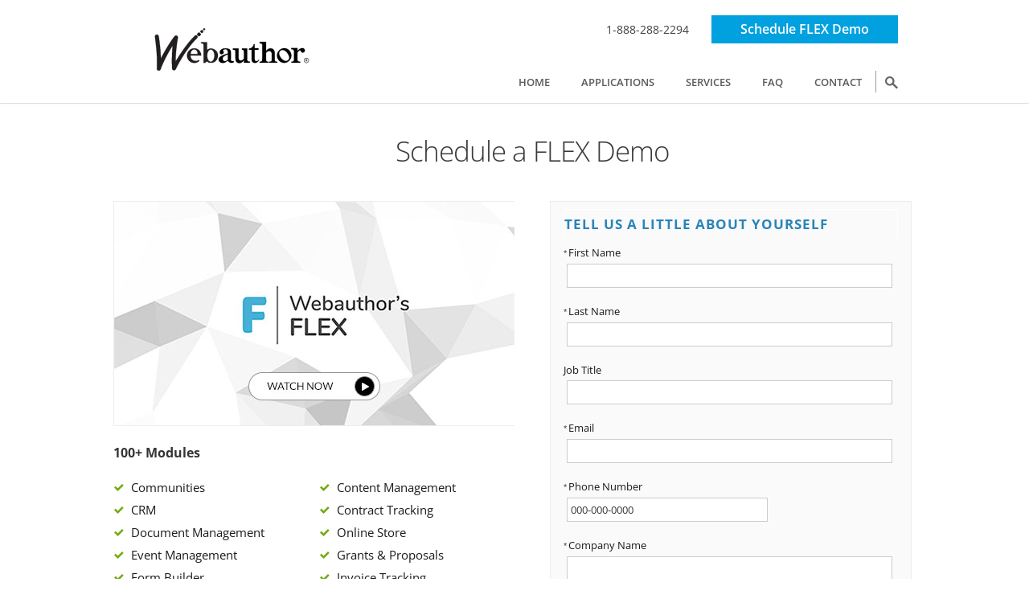

--- FILE ---
content_type: text/html;charset=UTF-8
request_url: https://www.webauthor.com/contact?schedule=1&nosite=true&host=coga.webauthor.com&d=GroupXM
body_size: 9796
content:

<!DOCTYPE html PUBLIC "-//W3C//DTD XHTML 1.0 Strict//EN" "http://www.w3.org/TR/xhtml1/DTD/xhtml1-strict.dtd">
<html xmlns="http://www.w3.org/1999/xhtml"><head prefix="og: http://ogp.me/ns# fb: http://ogp.me/ns/fb# article: http://ogp.me/ns/article#">
	<meta charset="utf-8">
	<title>Webauthor: Contact Webauthor</title>    
    <meta name="description" content="All-in-one business applications that helps you organize, manage and grow your business" />
	<meta name="keywords" content="CRM, Client Relationship Management, Project Management, Document Management, Content Management, Social Collaboration, Blog, Forum, Online Community, Task Management Software" />
	<meta name="author" content="Webauthor.com">
    <meta name="viewport" content="width=device-width, initial-scale=1, maximum-scale=1">    
    <meta property="og:title" content="Contact Webauthor" />
    <meta property="og:site_name" content="Webauthor: A platform to organize, manage and grow your business" />
    <meta property="og:url" content="https://www.webauthor.com/contact" />
    <meta property="og:description" content="All-in-one business applications that helps you organize, manage and grow your business" />
    <meta property="og:image" content="https://www.webauthor.com/lib/theme/webauthor-xm/images/online_business_tools.jpg"/>
    <meta property="fb:app_id" content="354971008023537"/>
    <meta property="og:type" content="article"/>
	<meta property="article:author" content="https://www.facebook.com/webauthor"/>
	<meta property="article:publisher" content="https://www.facebook.com/webauthor"/>
    
    <link rel="canonical" href="https://www.webauthor.com/contact">
    <style type="text/css">@font-face {font-family:Open Sans;font-style:normal;font-weight:400;src:url(/cf-fonts/s/open-sans/5.0.20/greek/400/normal.woff2);unicode-range:U+0370-03FF;font-display:swap;}@font-face {font-family:Open Sans;font-style:normal;font-weight:400;src:url(/cf-fonts/s/open-sans/5.0.20/greek-ext/400/normal.woff2);unicode-range:U+1F00-1FFF;font-display:swap;}@font-face {font-family:Open Sans;font-style:normal;font-weight:400;src:url(/cf-fonts/s/open-sans/5.0.20/latin/400/normal.woff2);unicode-range:U+0000-00FF,U+0131,U+0152-0153,U+02BB-02BC,U+02C6,U+02DA,U+02DC,U+0304,U+0308,U+0329,U+2000-206F,U+2074,U+20AC,U+2122,U+2191,U+2193,U+2212,U+2215,U+FEFF,U+FFFD;font-display:swap;}@font-face {font-family:Open Sans;font-style:normal;font-weight:400;src:url(/cf-fonts/s/open-sans/5.0.20/latin-ext/400/normal.woff2);unicode-range:U+0100-02AF,U+0304,U+0308,U+0329,U+1E00-1E9F,U+1EF2-1EFF,U+2020,U+20A0-20AB,U+20AD-20CF,U+2113,U+2C60-2C7F,U+A720-A7FF;font-display:swap;}@font-face {font-family:Open Sans;font-style:normal;font-weight:400;src:url(/cf-fonts/s/open-sans/5.0.20/cyrillic/400/normal.woff2);unicode-range:U+0301,U+0400-045F,U+0490-0491,U+04B0-04B1,U+2116;font-display:swap;}@font-face {font-family:Open Sans;font-style:normal;font-weight:400;src:url(/cf-fonts/s/open-sans/5.0.20/cyrillic-ext/400/normal.woff2);unicode-range:U+0460-052F,U+1C80-1C88,U+20B4,U+2DE0-2DFF,U+A640-A69F,U+FE2E-FE2F;font-display:swap;}@font-face {font-family:Open Sans;font-style:normal;font-weight:400;src:url(/cf-fonts/s/open-sans/5.0.20/hebrew/400/normal.woff2);unicode-range:U+0590-05FF,U+200C-2010,U+20AA,U+25CC,U+FB1D-FB4F;font-display:swap;}@font-face {font-family:Open Sans;font-style:normal;font-weight:400;src:url(/cf-fonts/s/open-sans/5.0.20/vietnamese/400/normal.woff2);unicode-range:U+0102-0103,U+0110-0111,U+0128-0129,U+0168-0169,U+01A0-01A1,U+01AF-01B0,U+0300-0301,U+0303-0304,U+0308-0309,U+0323,U+0329,U+1EA0-1EF9,U+20AB;font-display:swap;}@font-face {font-family:Open Sans;font-style:normal;font-weight:300;src:url(/cf-fonts/s/open-sans/5.0.20/cyrillic-ext/300/normal.woff2);unicode-range:U+0460-052F,U+1C80-1C88,U+20B4,U+2DE0-2DFF,U+A640-A69F,U+FE2E-FE2F;font-display:swap;}@font-face {font-family:Open Sans;font-style:normal;font-weight:300;src:url(/cf-fonts/s/open-sans/5.0.20/greek/300/normal.woff2);unicode-range:U+0370-03FF;font-display:swap;}@font-face {font-family:Open Sans;font-style:normal;font-weight:300;src:url(/cf-fonts/s/open-sans/5.0.20/vietnamese/300/normal.woff2);unicode-range:U+0102-0103,U+0110-0111,U+0128-0129,U+0168-0169,U+01A0-01A1,U+01AF-01B0,U+0300-0301,U+0303-0304,U+0308-0309,U+0323,U+0329,U+1EA0-1EF9,U+20AB;font-display:swap;}@font-face {font-family:Open Sans;font-style:normal;font-weight:300;src:url(/cf-fonts/s/open-sans/5.0.20/latin-ext/300/normal.woff2);unicode-range:U+0100-02AF,U+0304,U+0308,U+0329,U+1E00-1E9F,U+1EF2-1EFF,U+2020,U+20A0-20AB,U+20AD-20CF,U+2113,U+2C60-2C7F,U+A720-A7FF;font-display:swap;}@font-face {font-family:Open Sans;font-style:normal;font-weight:300;src:url(/cf-fonts/s/open-sans/5.0.20/greek-ext/300/normal.woff2);unicode-range:U+1F00-1FFF;font-display:swap;}@font-face {font-family:Open Sans;font-style:normal;font-weight:300;src:url(/cf-fonts/s/open-sans/5.0.20/hebrew/300/normal.woff2);unicode-range:U+0590-05FF,U+200C-2010,U+20AA,U+25CC,U+FB1D-FB4F;font-display:swap;}@font-face {font-family:Open Sans;font-style:normal;font-weight:300;src:url(/cf-fonts/s/open-sans/5.0.20/latin/300/normal.woff2);unicode-range:U+0000-00FF,U+0131,U+0152-0153,U+02BB-02BC,U+02C6,U+02DA,U+02DC,U+0304,U+0308,U+0329,U+2000-206F,U+2074,U+20AC,U+2122,U+2191,U+2193,U+2212,U+2215,U+FEFF,U+FFFD;font-display:swap;}@font-face {font-family:Open Sans;font-style:normal;font-weight:300;src:url(/cf-fonts/s/open-sans/5.0.20/cyrillic/300/normal.woff2);unicode-range:U+0301,U+0400-045F,U+0490-0491,U+04B0-04B1,U+2116;font-display:swap;}@font-face {font-family:Open Sans;font-style:normal;font-weight:600;src:url(/cf-fonts/s/open-sans/5.0.20/latin-ext/600/normal.woff2);unicode-range:U+0100-02AF,U+0304,U+0308,U+0329,U+1E00-1E9F,U+1EF2-1EFF,U+2020,U+20A0-20AB,U+20AD-20CF,U+2113,U+2C60-2C7F,U+A720-A7FF;font-display:swap;}@font-face {font-family:Open Sans;font-style:normal;font-weight:600;src:url(/cf-fonts/s/open-sans/5.0.20/hebrew/600/normal.woff2);unicode-range:U+0590-05FF,U+200C-2010,U+20AA,U+25CC,U+FB1D-FB4F;font-display:swap;}@font-face {font-family:Open Sans;font-style:normal;font-weight:600;src:url(/cf-fonts/s/open-sans/5.0.20/latin/600/normal.woff2);unicode-range:U+0000-00FF,U+0131,U+0152-0153,U+02BB-02BC,U+02C6,U+02DA,U+02DC,U+0304,U+0308,U+0329,U+2000-206F,U+2074,U+20AC,U+2122,U+2191,U+2193,U+2212,U+2215,U+FEFF,U+FFFD;font-display:swap;}@font-face {font-family:Open Sans;font-style:normal;font-weight:600;src:url(/cf-fonts/s/open-sans/5.0.20/cyrillic-ext/600/normal.woff2);unicode-range:U+0460-052F,U+1C80-1C88,U+20B4,U+2DE0-2DFF,U+A640-A69F,U+FE2E-FE2F;font-display:swap;}@font-face {font-family:Open Sans;font-style:normal;font-weight:600;src:url(/cf-fonts/s/open-sans/5.0.20/greek-ext/600/normal.woff2);unicode-range:U+1F00-1FFF;font-display:swap;}@font-face {font-family:Open Sans;font-style:normal;font-weight:600;src:url(/cf-fonts/s/open-sans/5.0.20/greek/600/normal.woff2);unicode-range:U+0370-03FF;font-display:swap;}@font-face {font-family:Open Sans;font-style:normal;font-weight:600;src:url(/cf-fonts/s/open-sans/5.0.20/vietnamese/600/normal.woff2);unicode-range:U+0102-0103,U+0110-0111,U+0128-0129,U+0168-0169,U+01A0-01A1,U+01AF-01B0,U+0300-0301,U+0303-0304,U+0308-0309,U+0323,U+0329,U+1EA0-1EF9,U+20AB;font-display:swap;}@font-face {font-family:Open Sans;font-style:normal;font-weight:600;src:url(/cf-fonts/s/open-sans/5.0.20/cyrillic/600/normal.woff2);unicode-range:U+0301,U+0400-045F,U+0490-0491,U+04B0-04B1,U+2116;font-display:swap;}@font-face {font-family:Open Sans;font-style:normal;font-weight:700;src:url(/cf-fonts/s/open-sans/5.0.20/cyrillic/700/normal.woff2);unicode-range:U+0301,U+0400-045F,U+0490-0491,U+04B0-04B1,U+2116;font-display:swap;}@font-face {font-family:Open Sans;font-style:normal;font-weight:700;src:url(/cf-fonts/s/open-sans/5.0.20/hebrew/700/normal.woff2);unicode-range:U+0590-05FF,U+200C-2010,U+20AA,U+25CC,U+FB1D-FB4F;font-display:swap;}@font-face {font-family:Open Sans;font-style:normal;font-weight:700;src:url(/cf-fonts/s/open-sans/5.0.20/cyrillic-ext/700/normal.woff2);unicode-range:U+0460-052F,U+1C80-1C88,U+20B4,U+2DE0-2DFF,U+A640-A69F,U+FE2E-FE2F;font-display:swap;}@font-face {font-family:Open Sans;font-style:normal;font-weight:700;src:url(/cf-fonts/s/open-sans/5.0.20/latin/700/normal.woff2);unicode-range:U+0000-00FF,U+0131,U+0152-0153,U+02BB-02BC,U+02C6,U+02DA,U+02DC,U+0304,U+0308,U+0329,U+2000-206F,U+2074,U+20AC,U+2122,U+2191,U+2193,U+2212,U+2215,U+FEFF,U+FFFD;font-display:swap;}@font-face {font-family:Open Sans;font-style:normal;font-weight:700;src:url(/cf-fonts/s/open-sans/5.0.20/vietnamese/700/normal.woff2);unicode-range:U+0102-0103,U+0110-0111,U+0128-0129,U+0168-0169,U+01A0-01A1,U+01AF-01B0,U+0300-0301,U+0303-0304,U+0308-0309,U+0323,U+0329,U+1EA0-1EF9,U+20AB;font-display:swap;}@font-face {font-family:Open Sans;font-style:normal;font-weight:700;src:url(/cf-fonts/s/open-sans/5.0.20/latin-ext/700/normal.woff2);unicode-range:U+0100-02AF,U+0304,U+0308,U+0329,U+1E00-1E9F,U+1EF2-1EFF,U+2020,U+20A0-20AB,U+20AD-20CF,U+2113,U+2C60-2C7F,U+A720-A7FF;font-display:swap;}@font-face {font-family:Open Sans;font-style:normal;font-weight:700;src:url(/cf-fonts/s/open-sans/5.0.20/greek-ext/700/normal.woff2);unicode-range:U+1F00-1FFF;font-display:swap;}@font-face {font-family:Open Sans;font-style:normal;font-weight:700;src:url(/cf-fonts/s/open-sans/5.0.20/greek/700/normal.woff2);unicode-range:U+0370-03FF;font-display:swap;}@font-face {font-family:Open Sans;font-style:normal;font-weight:800;src:url(/cf-fonts/s/open-sans/5.0.20/cyrillic-ext/800/normal.woff2);unicode-range:U+0460-052F,U+1C80-1C88,U+20B4,U+2DE0-2DFF,U+A640-A69F,U+FE2E-FE2F;font-display:swap;}@font-face {font-family:Open Sans;font-style:normal;font-weight:800;src:url(/cf-fonts/s/open-sans/5.0.20/hebrew/800/normal.woff2);unicode-range:U+0590-05FF,U+200C-2010,U+20AA,U+25CC,U+FB1D-FB4F;font-display:swap;}@font-face {font-family:Open Sans;font-style:normal;font-weight:800;src:url(/cf-fonts/s/open-sans/5.0.20/cyrillic/800/normal.woff2);unicode-range:U+0301,U+0400-045F,U+0490-0491,U+04B0-04B1,U+2116;font-display:swap;}@font-face {font-family:Open Sans;font-style:normal;font-weight:800;src:url(/cf-fonts/s/open-sans/5.0.20/greek-ext/800/normal.woff2);unicode-range:U+1F00-1FFF;font-display:swap;}@font-face {font-family:Open Sans;font-style:normal;font-weight:800;src:url(/cf-fonts/s/open-sans/5.0.20/vietnamese/800/normal.woff2);unicode-range:U+0102-0103,U+0110-0111,U+0128-0129,U+0168-0169,U+01A0-01A1,U+01AF-01B0,U+0300-0301,U+0303-0304,U+0308-0309,U+0323,U+0329,U+1EA0-1EF9,U+20AB;font-display:swap;}@font-face {font-family:Open Sans;font-style:normal;font-weight:800;src:url(/cf-fonts/s/open-sans/5.0.20/greek/800/normal.woff2);unicode-range:U+0370-03FF;font-display:swap;}@font-face {font-family:Open Sans;font-style:normal;font-weight:800;src:url(/cf-fonts/s/open-sans/5.0.20/latin/800/normal.woff2);unicode-range:U+0000-00FF,U+0131,U+0152-0153,U+02BB-02BC,U+02C6,U+02DA,U+02DC,U+0304,U+0308,U+0329,U+2000-206F,U+2074,U+20AC,U+2122,U+2191,U+2193,U+2212,U+2215,U+FEFF,U+FFFD;font-display:swap;}@font-face {font-family:Open Sans;font-style:normal;font-weight:800;src:url(/cf-fonts/s/open-sans/5.0.20/latin-ext/800/normal.woff2);unicode-range:U+0100-02AF,U+0304,U+0308,U+0329,U+1E00-1E9F,U+1EF2-1EFF,U+2020,U+20A0-20AB,U+20AD-20CF,U+2113,U+2C60-2C7F,U+A720-A7FF;font-display:swap;}@font-face {font-family:Open Sans;font-style:italic;font-weight:300;src:url(/cf-fonts/s/open-sans/5.0.20/greek-ext/300/italic.woff2);unicode-range:U+1F00-1FFF;font-display:swap;}@font-face {font-family:Open Sans;font-style:italic;font-weight:300;src:url(/cf-fonts/s/open-sans/5.0.20/latin/300/italic.woff2);unicode-range:U+0000-00FF,U+0131,U+0152-0153,U+02BB-02BC,U+02C6,U+02DA,U+02DC,U+0304,U+0308,U+0329,U+2000-206F,U+2074,U+20AC,U+2122,U+2191,U+2193,U+2212,U+2215,U+FEFF,U+FFFD;font-display:swap;}@font-face {font-family:Open Sans;font-style:italic;font-weight:300;src:url(/cf-fonts/s/open-sans/5.0.20/latin-ext/300/italic.woff2);unicode-range:U+0100-02AF,U+0304,U+0308,U+0329,U+1E00-1E9F,U+1EF2-1EFF,U+2020,U+20A0-20AB,U+20AD-20CF,U+2113,U+2C60-2C7F,U+A720-A7FF;font-display:swap;}@font-face {font-family:Open Sans;font-style:italic;font-weight:300;src:url(/cf-fonts/s/open-sans/5.0.20/cyrillic/300/italic.woff2);unicode-range:U+0301,U+0400-045F,U+0490-0491,U+04B0-04B1,U+2116;font-display:swap;}@font-face {font-family:Open Sans;font-style:italic;font-weight:300;src:url(/cf-fonts/s/open-sans/5.0.20/vietnamese/300/italic.woff2);unicode-range:U+0102-0103,U+0110-0111,U+0128-0129,U+0168-0169,U+01A0-01A1,U+01AF-01B0,U+0300-0301,U+0303-0304,U+0308-0309,U+0323,U+0329,U+1EA0-1EF9,U+20AB;font-display:swap;}@font-face {font-family:Open Sans;font-style:italic;font-weight:300;src:url(/cf-fonts/s/open-sans/5.0.20/hebrew/300/italic.woff2);unicode-range:U+0590-05FF,U+200C-2010,U+20AA,U+25CC,U+FB1D-FB4F;font-display:swap;}@font-face {font-family:Open Sans;font-style:italic;font-weight:300;src:url(/cf-fonts/s/open-sans/5.0.20/greek/300/italic.woff2);unicode-range:U+0370-03FF;font-display:swap;}@font-face {font-family:Open Sans;font-style:italic;font-weight:300;src:url(/cf-fonts/s/open-sans/5.0.20/cyrillic-ext/300/italic.woff2);unicode-range:U+0460-052F,U+1C80-1C88,U+20B4,U+2DE0-2DFF,U+A640-A69F,U+FE2E-FE2F;font-display:swap;}@font-face {font-family:Open Sans;font-style:italic;font-weight:400;src:url(/cf-fonts/s/open-sans/5.0.20/latin/400/italic.woff2);unicode-range:U+0000-00FF,U+0131,U+0152-0153,U+02BB-02BC,U+02C6,U+02DA,U+02DC,U+0304,U+0308,U+0329,U+2000-206F,U+2074,U+20AC,U+2122,U+2191,U+2193,U+2212,U+2215,U+FEFF,U+FFFD;font-display:swap;}@font-face {font-family:Open Sans;font-style:italic;font-weight:400;src:url(/cf-fonts/s/open-sans/5.0.20/cyrillic-ext/400/italic.woff2);unicode-range:U+0460-052F,U+1C80-1C88,U+20B4,U+2DE0-2DFF,U+A640-A69F,U+FE2E-FE2F;font-display:swap;}@font-face {font-family:Open Sans;font-style:italic;font-weight:400;src:url(/cf-fonts/s/open-sans/5.0.20/greek/400/italic.woff2);unicode-range:U+0370-03FF;font-display:swap;}@font-face {font-family:Open Sans;font-style:italic;font-weight:400;src:url(/cf-fonts/s/open-sans/5.0.20/greek-ext/400/italic.woff2);unicode-range:U+1F00-1FFF;font-display:swap;}@font-face {font-family:Open Sans;font-style:italic;font-weight:400;src:url(/cf-fonts/s/open-sans/5.0.20/cyrillic/400/italic.woff2);unicode-range:U+0301,U+0400-045F,U+0490-0491,U+04B0-04B1,U+2116;font-display:swap;}@font-face {font-family:Open Sans;font-style:italic;font-weight:400;src:url(/cf-fonts/s/open-sans/5.0.20/latin-ext/400/italic.woff2);unicode-range:U+0100-02AF,U+0304,U+0308,U+0329,U+1E00-1E9F,U+1EF2-1EFF,U+2020,U+20A0-20AB,U+20AD-20CF,U+2113,U+2C60-2C7F,U+A720-A7FF;font-display:swap;}@font-face {font-family:Open Sans;font-style:italic;font-weight:400;src:url(/cf-fonts/s/open-sans/5.0.20/hebrew/400/italic.woff2);unicode-range:U+0590-05FF,U+200C-2010,U+20AA,U+25CC,U+FB1D-FB4F;font-display:swap;}@font-face {font-family:Open Sans;font-style:italic;font-weight:400;src:url(/cf-fonts/s/open-sans/5.0.20/vietnamese/400/italic.woff2);unicode-range:U+0102-0103,U+0110-0111,U+0128-0129,U+0168-0169,U+01A0-01A1,U+01AF-01B0,U+0300-0301,U+0303-0304,U+0308-0309,U+0323,U+0329,U+1EA0-1EF9,U+20AB;font-display:swap;}@font-face {font-family:Open Sans;font-style:italic;font-weight:600;src:url(/cf-fonts/s/open-sans/5.0.20/vietnamese/600/italic.woff2);unicode-range:U+0102-0103,U+0110-0111,U+0128-0129,U+0168-0169,U+01A0-01A1,U+01AF-01B0,U+0300-0301,U+0303-0304,U+0308-0309,U+0323,U+0329,U+1EA0-1EF9,U+20AB;font-display:swap;}@font-face {font-family:Open Sans;font-style:italic;font-weight:600;src:url(/cf-fonts/s/open-sans/5.0.20/cyrillic/600/italic.woff2);unicode-range:U+0301,U+0400-045F,U+0490-0491,U+04B0-04B1,U+2116;font-display:swap;}@font-face {font-family:Open Sans;font-style:italic;font-weight:600;src:url(/cf-fonts/s/open-sans/5.0.20/greek-ext/600/italic.woff2);unicode-range:U+1F00-1FFF;font-display:swap;}@font-face {font-family:Open Sans;font-style:italic;font-weight:600;src:url(/cf-fonts/s/open-sans/5.0.20/hebrew/600/italic.woff2);unicode-range:U+0590-05FF,U+200C-2010,U+20AA,U+25CC,U+FB1D-FB4F;font-display:swap;}@font-face {font-family:Open Sans;font-style:italic;font-weight:600;src:url(/cf-fonts/s/open-sans/5.0.20/greek/600/italic.woff2);unicode-range:U+0370-03FF;font-display:swap;}@font-face {font-family:Open Sans;font-style:italic;font-weight:600;src:url(/cf-fonts/s/open-sans/5.0.20/latin/600/italic.woff2);unicode-range:U+0000-00FF,U+0131,U+0152-0153,U+02BB-02BC,U+02C6,U+02DA,U+02DC,U+0304,U+0308,U+0329,U+2000-206F,U+2074,U+20AC,U+2122,U+2191,U+2193,U+2212,U+2215,U+FEFF,U+FFFD;font-display:swap;}@font-face {font-family:Open Sans;font-style:italic;font-weight:600;src:url(/cf-fonts/s/open-sans/5.0.20/latin-ext/600/italic.woff2);unicode-range:U+0100-02AF,U+0304,U+0308,U+0329,U+1E00-1E9F,U+1EF2-1EFF,U+2020,U+20A0-20AB,U+20AD-20CF,U+2113,U+2C60-2C7F,U+A720-A7FF;font-display:swap;}@font-face {font-family:Open Sans;font-style:italic;font-weight:600;src:url(/cf-fonts/s/open-sans/5.0.20/cyrillic-ext/600/italic.woff2);unicode-range:U+0460-052F,U+1C80-1C88,U+20B4,U+2DE0-2DFF,U+A640-A69F,U+FE2E-FE2F;font-display:swap;}@font-face {font-family:Open Sans;font-style:italic;font-weight:700;src:url(/cf-fonts/s/open-sans/5.0.20/vietnamese/700/italic.woff2);unicode-range:U+0102-0103,U+0110-0111,U+0128-0129,U+0168-0169,U+01A0-01A1,U+01AF-01B0,U+0300-0301,U+0303-0304,U+0308-0309,U+0323,U+0329,U+1EA0-1EF9,U+20AB;font-display:swap;}@font-face {font-family:Open Sans;font-style:italic;font-weight:700;src:url(/cf-fonts/s/open-sans/5.0.20/greek/700/italic.woff2);unicode-range:U+0370-03FF;font-display:swap;}@font-face {font-family:Open Sans;font-style:italic;font-weight:700;src:url(/cf-fonts/s/open-sans/5.0.20/latin/700/italic.woff2);unicode-range:U+0000-00FF,U+0131,U+0152-0153,U+02BB-02BC,U+02C6,U+02DA,U+02DC,U+0304,U+0308,U+0329,U+2000-206F,U+2074,U+20AC,U+2122,U+2191,U+2193,U+2212,U+2215,U+FEFF,U+FFFD;font-display:swap;}@font-face {font-family:Open Sans;font-style:italic;font-weight:700;src:url(/cf-fonts/s/open-sans/5.0.20/latin-ext/700/italic.woff2);unicode-range:U+0100-02AF,U+0304,U+0308,U+0329,U+1E00-1E9F,U+1EF2-1EFF,U+2020,U+20A0-20AB,U+20AD-20CF,U+2113,U+2C60-2C7F,U+A720-A7FF;font-display:swap;}@font-face {font-family:Open Sans;font-style:italic;font-weight:700;src:url(/cf-fonts/s/open-sans/5.0.20/cyrillic-ext/700/italic.woff2);unicode-range:U+0460-052F,U+1C80-1C88,U+20B4,U+2DE0-2DFF,U+A640-A69F,U+FE2E-FE2F;font-display:swap;}@font-face {font-family:Open Sans;font-style:italic;font-weight:700;src:url(/cf-fonts/s/open-sans/5.0.20/cyrillic/700/italic.woff2);unicode-range:U+0301,U+0400-045F,U+0490-0491,U+04B0-04B1,U+2116;font-display:swap;}@font-face {font-family:Open Sans;font-style:italic;font-weight:700;src:url(/cf-fonts/s/open-sans/5.0.20/greek-ext/700/italic.woff2);unicode-range:U+1F00-1FFF;font-display:swap;}@font-face {font-family:Open Sans;font-style:italic;font-weight:700;src:url(/cf-fonts/s/open-sans/5.0.20/hebrew/700/italic.woff2);unicode-range:U+0590-05FF,U+200C-2010,U+20AA,U+25CC,U+FB1D-FB4F;font-display:swap;}@font-face {font-family:Open Sans;font-style:italic;font-weight:800;src:url(/cf-fonts/s/open-sans/5.0.20/cyrillic-ext/800/italic.woff2);unicode-range:U+0460-052F,U+1C80-1C88,U+20B4,U+2DE0-2DFF,U+A640-A69F,U+FE2E-FE2F;font-display:swap;}@font-face {font-family:Open Sans;font-style:italic;font-weight:800;src:url(/cf-fonts/s/open-sans/5.0.20/greek-ext/800/italic.woff2);unicode-range:U+1F00-1FFF;font-display:swap;}@font-face {font-family:Open Sans;font-style:italic;font-weight:800;src:url(/cf-fonts/s/open-sans/5.0.20/greek/800/italic.woff2);unicode-range:U+0370-03FF;font-display:swap;}@font-face {font-family:Open Sans;font-style:italic;font-weight:800;src:url(/cf-fonts/s/open-sans/5.0.20/vietnamese/800/italic.woff2);unicode-range:U+0102-0103,U+0110-0111,U+0128-0129,U+0168-0169,U+01A0-01A1,U+01AF-01B0,U+0300-0301,U+0303-0304,U+0308-0309,U+0323,U+0329,U+1EA0-1EF9,U+20AB;font-display:swap;}@font-face {font-family:Open Sans;font-style:italic;font-weight:800;src:url(/cf-fonts/s/open-sans/5.0.20/hebrew/800/italic.woff2);unicode-range:U+0590-05FF,U+200C-2010,U+20AA,U+25CC,U+FB1D-FB4F;font-display:swap;}@font-face {font-family:Open Sans;font-style:italic;font-weight:800;src:url(/cf-fonts/s/open-sans/5.0.20/cyrillic/800/italic.woff2);unicode-range:U+0301,U+0400-045F,U+0490-0491,U+04B0-04B1,U+2116;font-display:swap;}@font-face {font-family:Open Sans;font-style:italic;font-weight:800;src:url(/cf-fonts/s/open-sans/5.0.20/latin-ext/800/italic.woff2);unicode-range:U+0100-02AF,U+0304,U+0308,U+0329,U+1E00-1E9F,U+1EF2-1EFF,U+2020,U+20A0-20AB,U+20AD-20CF,U+2113,U+2C60-2C7F,U+A720-A7FF;font-display:swap;}@font-face {font-family:Open Sans;font-style:italic;font-weight:800;src:url(/cf-fonts/s/open-sans/5.0.20/latin/800/italic.woff2);unicode-range:U+0000-00FF,U+0131,U+0152-0153,U+02BB-02BC,U+02C6,U+02DA,U+02DC,U+0304,U+0308,U+0329,U+2000-206F,U+2074,U+20AC,U+2122,U+2191,U+2193,U+2212,U+2215,U+FEFF,U+FFFD;font-display:swap;}@font-face {font-family:Lato;font-style:normal;font-weight:400;src:url(/cf-fonts/s/lato/5.0.18/latin/400/normal.woff2);unicode-range:U+0000-00FF,U+0131,U+0152-0153,U+02BB-02BC,U+02C6,U+02DA,U+02DC,U+0304,U+0308,U+0329,U+2000-206F,U+2074,U+20AC,U+2122,U+2191,U+2193,U+2212,U+2215,U+FEFF,U+FFFD;font-display:swap;}@font-face {font-family:Lato;font-style:normal;font-weight:400;src:url(/cf-fonts/s/lato/5.0.18/latin-ext/400/normal.woff2);unicode-range:U+0100-02AF,U+0304,U+0308,U+0329,U+1E00-1E9F,U+1EF2-1EFF,U+2020,U+20A0-20AB,U+20AD-20CF,U+2113,U+2C60-2C7F,U+A720-A7FF;font-display:swap;}@font-face {font-family:Lato;font-style:normal;font-weight:100;src:url(/cf-fonts/s/lato/5.0.18/latin-ext/100/normal.woff2);unicode-range:U+0100-02AF,U+0304,U+0308,U+0329,U+1E00-1E9F,U+1EF2-1EFF,U+2020,U+20A0-20AB,U+20AD-20CF,U+2113,U+2C60-2C7F,U+A720-A7FF;font-display:swap;}@font-face {font-family:Lato;font-style:normal;font-weight:100;src:url(/cf-fonts/s/lato/5.0.18/latin/100/normal.woff2);unicode-range:U+0000-00FF,U+0131,U+0152-0153,U+02BB-02BC,U+02C6,U+02DA,U+02DC,U+0304,U+0308,U+0329,U+2000-206F,U+2074,U+20AC,U+2122,U+2191,U+2193,U+2212,U+2215,U+FEFF,U+FFFD;font-display:swap;}@font-face {font-family:Lato;font-style:normal;font-weight:300;src:url(/cf-fonts/s/lato/5.0.18/latin-ext/300/normal.woff2);unicode-range:U+0100-02AF,U+0304,U+0308,U+0329,U+1E00-1E9F,U+1EF2-1EFF,U+2020,U+20A0-20AB,U+20AD-20CF,U+2113,U+2C60-2C7F,U+A720-A7FF;font-display:swap;}@font-face {font-family:Lato;font-style:normal;font-weight:300;src:url(/cf-fonts/s/lato/5.0.18/latin/300/normal.woff2);unicode-range:U+0000-00FF,U+0131,U+0152-0153,U+02BB-02BC,U+02C6,U+02DA,U+02DC,U+0304,U+0308,U+0329,U+2000-206F,U+2074,U+20AC,U+2122,U+2191,U+2193,U+2212,U+2215,U+FEFF,U+FFFD;font-display:swap;}@font-face {font-family:Lato;font-style:normal;font-weight:700;src:url(/cf-fonts/s/lato/5.0.18/latin-ext/700/normal.woff2);unicode-range:U+0100-02AF,U+0304,U+0308,U+0329,U+1E00-1E9F,U+1EF2-1EFF,U+2020,U+20A0-20AB,U+20AD-20CF,U+2113,U+2C60-2C7F,U+A720-A7FF;font-display:swap;}@font-face {font-family:Lato;font-style:normal;font-weight:700;src:url(/cf-fonts/s/lato/5.0.18/latin/700/normal.woff2);unicode-range:U+0000-00FF,U+0131,U+0152-0153,U+02BB-02BC,U+02C6,U+02DA,U+02DC,U+0304,U+0308,U+0329,U+2000-206F,U+2074,U+20AC,U+2122,U+2191,U+2193,U+2212,U+2215,U+FEFF,U+FFFD;font-display:swap;}@font-face {font-family:Lato;font-style:normal;font-weight:900;src:url(/cf-fonts/s/lato/5.0.18/latin-ext/900/normal.woff2);unicode-range:U+0100-02AF,U+0304,U+0308,U+0329,U+1E00-1E9F,U+1EF2-1EFF,U+2020,U+20A0-20AB,U+20AD-20CF,U+2113,U+2C60-2C7F,U+A720-A7FF;font-display:swap;}@font-face {font-family:Lato;font-style:normal;font-weight:900;src:url(/cf-fonts/s/lato/5.0.18/latin/900/normal.woff2);unicode-range:U+0000-00FF,U+0131,U+0152-0153,U+02BB-02BC,U+02C6,U+02DA,U+02DC,U+0304,U+0308,U+0329,U+2000-206F,U+2074,U+20AC,U+2122,U+2191,U+2193,U+2212,U+2215,U+FEFF,U+FFFD;font-display:swap;}@font-face {font-family:Lato;font-style:italic;font-weight:100;src:url(/cf-fonts/s/lato/5.0.18/latin/100/italic.woff2);unicode-range:U+0000-00FF,U+0131,U+0152-0153,U+02BB-02BC,U+02C6,U+02DA,U+02DC,U+0304,U+0308,U+0329,U+2000-206F,U+2074,U+20AC,U+2122,U+2191,U+2193,U+2212,U+2215,U+FEFF,U+FFFD;font-display:swap;}@font-face {font-family:Lato;font-style:italic;font-weight:100;src:url(/cf-fonts/s/lato/5.0.18/latin-ext/100/italic.woff2);unicode-range:U+0100-02AF,U+0304,U+0308,U+0329,U+1E00-1E9F,U+1EF2-1EFF,U+2020,U+20A0-20AB,U+20AD-20CF,U+2113,U+2C60-2C7F,U+A720-A7FF;font-display:swap;}@font-face {font-family:Lato;font-style:italic;font-weight:300;src:url(/cf-fonts/s/lato/5.0.18/latin-ext/300/italic.woff2);unicode-range:U+0100-02AF,U+0304,U+0308,U+0329,U+1E00-1E9F,U+1EF2-1EFF,U+2020,U+20A0-20AB,U+20AD-20CF,U+2113,U+2C60-2C7F,U+A720-A7FF;font-display:swap;}@font-face {font-family:Lato;font-style:italic;font-weight:300;src:url(/cf-fonts/s/lato/5.0.18/latin/300/italic.woff2);unicode-range:U+0000-00FF,U+0131,U+0152-0153,U+02BB-02BC,U+02C6,U+02DA,U+02DC,U+0304,U+0308,U+0329,U+2000-206F,U+2074,U+20AC,U+2122,U+2191,U+2193,U+2212,U+2215,U+FEFF,U+FFFD;font-display:swap;}@font-face {font-family:Lato;font-style:italic;font-weight:700;src:url(/cf-fonts/s/lato/5.0.18/latin-ext/700/italic.woff2);unicode-range:U+0100-02AF,U+0304,U+0308,U+0329,U+1E00-1E9F,U+1EF2-1EFF,U+2020,U+20A0-20AB,U+20AD-20CF,U+2113,U+2C60-2C7F,U+A720-A7FF;font-display:swap;}@font-face {font-family:Lato;font-style:italic;font-weight:700;src:url(/cf-fonts/s/lato/5.0.18/latin/700/italic.woff2);unicode-range:U+0000-00FF,U+0131,U+0152-0153,U+02BB-02BC,U+02C6,U+02DA,U+02DC,U+0304,U+0308,U+0329,U+2000-206F,U+2074,U+20AC,U+2122,U+2191,U+2193,U+2212,U+2215,U+FEFF,U+FFFD;font-display:swap;}@font-face {font-family:Lato;font-style:italic;font-weight:900;src:url(/cf-fonts/s/lato/5.0.18/latin-ext/900/italic.woff2);unicode-range:U+0100-02AF,U+0304,U+0308,U+0329,U+1E00-1E9F,U+1EF2-1EFF,U+2020,U+20A0-20AB,U+20AD-20CF,U+2113,U+2C60-2C7F,U+A720-A7FF;font-display:swap;}@font-face {font-family:Lato;font-style:italic;font-weight:900;src:url(/cf-fonts/s/lato/5.0.18/latin/900/italic.woff2);unicode-range:U+0000-00FF,U+0131,U+0152-0153,U+02BB-02BC,U+02C6,U+02DA,U+02DC,U+0304,U+0308,U+0329,U+2000-206F,U+2074,U+20AC,U+2122,U+2191,U+2193,U+2212,U+2215,U+FEFF,U+FFFD;font-display:swap;}</style>
   	<link rel="stylesheet" href="/lib/theme/webauthor-xm/css/all.css?v=20210826-b" type="text/css">
    <link rel="shortcut icon" href="/lib/com/service-worker/wa-icon-256.png" type="image/png" />
    <link rel="apple-touch-icon" sizes="57x57" href="/lib/theme/webauthor-xm/images/apple-touch-icon-57x57.png" />
    <link rel="apple-touch-icon" sizes="114x114" href="/lib/theme/webauthor-xm/images/apple-touch-icon-114x114.png" />
    <link rel="apple-touch-icon" sizes="72x72" href="/lib/theme/webauthor-xm/images/apple-touch-icon-72x72.png" />
    <link rel="apple-touch-icon" sizes="144x144" href="/lib/theme/webauthor-xm/images/apple-touch-icon-144x144.png" />
    
   
</head>
<body>
<div id="wrapper">
    <header id="header">
        <div class="holder">
            <div class="top-holder">
            	
            	<div class="mobile-login">
                	<a href="/login" class="login mob-logins">Login</a>
                </div>
                
                <div class="logo">
                    <a href="/"><img src="/lib/theme/webauthor-xm/images/logo-wa-bw.svg" width="225" height="53" alt="WebAuthor All-in-one Business Applications"></a>
                </div>
               
                <div class="right-area">
                    <a href="tel:18882882294" class="tel tel-link">1-888-288-2294</a> <a class="btn" href="/contact?schedule=1">Schedule FLEX Demo</a>
                </div>           
                
            </div>
            
            <a href="#" class="opener1">menu</a>
            <nav id="nav">
                <div class="search-area">
                    <a class="opener" href="#">search</a>
                    <form class="search-form" action="/pub/search.cfm" method="post">
                        <fieldset>
                            <input type="search" name="keyword" placeholder="Site Search...">
                            <input type="submit" value="search">
                        </fieldset>
                    </form>
                </div>
             
                <ul>
                    
                    <li><a href="/">Home</a><a href="#" class="drop-open">Opener</a></li>
                    
                    <li><a href="#">Applications</a><a href="#" class="drop-open">Opener</a><div class="dropdown add"><ul><li><a href="/applications/blogging/">Blogging</a></li><li><a href="/applications/communities">Communities</a></li><li><a href="/applications/content-management/">Content Management</a></li><li><a href="/applications/crm/">CRM</a></li><li><a href="/applications/document-management/">Document Management</a></li><li><a href="/applications/employee-onboarding">Employee Onboarding</a></li><li><a href="/applications/event-management/">Event Management</a></li><li><a href="/applications/form-builder">Form Builder</a></li><li><a href="/applications/marketing-campaigns/">Marketing</a></li><li><a href="/applications/online-store/">Online Store</a></li><li><a href="/applications/project-management/">Project Management</a></li><li><a href="/applications/webinars-courses/">Webinars and Courses</a></li></ul></div></li>
                    
                    <li><a href="#">Services</a><a href="#" class="drop-open">Opener</a><div class="dropdown add"><ul><li><a href="/services/application-development">App Development</a></li><li><a href="/services/design">Design</a></li><li><a href="/services/customization">Customizations</a></li></ul></div></li>
                    
                    <li><a href="/faq">FAQ</a><a href="#" class="drop-open">Opener</a></li>
                    
                    <li><a href="/contact">Contact</a><a href="#" class="drop-open">Opener</a></li>
                    						
                </ul>
                <a href="#" class="opener1 btn-close">close</a>
            </nav>
           
        </div>
    </header> 
    
    
<link rel="stylesheet" href="/lib/com/fontawesome/fontawesome-pro-5.9.0-web/css/all.min.css" />
<div class="auother-block">
    
    <h1>Schedule a FLEX Demo</h1>
    
	
    
        <div class="auother-left">
        	
				<style>
					.video-block img { margin: 0; border: 1px solid #ededed;}
					.video-block .flex-play { cursor: pointer;}
					.video-block .flex-play:hover {
						opacity: .5; text-decoration: none;
					}
				</style>
				
				<div class="video-block" style="margin-bottom: 20px;">
					<span data-picture data-alt="Introducing FLEX"> 
						<a class="youtube flex-play" href="//www.youtube.com/embed/qt3L99mi42c?autoplay=1&rel=0&vq=hd720&hd=1&autohide=1&modestbranding=1&showinfo=0&theme=light&origin=http://webauthor.com"><span data-src="/lib/theme/webauthor-xm/images/introducing-webauthor-flex.jpg" ></span></a>
						
					<!--[if (lt IE 9) & (!IEMobile)]>
										<span data-src="/lib/theme/webauthor-xm/images/introducing-flex.jpg"></span>
									<![endif]--> 
					<!-- Fallback content for non-JS browsers. Same img src as the initial, unqualified source element. -->
					<noscript>
					<img src="/lib/theme/webauthor-xm/images/introducing-flex.jpg" width="498" height="279" alt="Introducing FLEX" >
					</noscript>
					</span>
					<!--<div class="outer">
						<div class="holder">
							 <h1>See how FLEX can help you.</h1> -->
							
							 
				</div>
				<div style="font-size: 16px;font-weight:bold; color:#353535; margin-bottom:15px;">100+ Modules</div>

						<div class="views-area">
							<table class="rwd" style="width:100%">
							<tr>
								<td style="50%">
									<ul>
										<li>Communities</li>
										<li>CRM</li>
										<li>Document Management</li>
										<li>Event Management</li>
										<li>Form Builder</li>
										<li>Marketing Campaigns</li>
										<li>Project Management</li>
										<li>Webinars / Courses</li>
									</ul>									
								</td>
								<td style="50%">									
									<ul>
										<li>Content Management</li>
										<li>Contract Tracking</li>
										<li>Online Store</li>
										<li>Grants & Proposals</li>
										<li>Invoice Tracking</li>
										<li>Approval Workflow</li>
										<li>Employee Onboarding</li>
										<li>Timesheet</li>
									</ul>									
								</td>
							</tr>									
							</table>
							<style>
								.flex-btn {display: block;
								min-width: 144px;
								font-size: 16px;
								line-height: 35px;
								height: 35px;
								color: #fff;
								background: #0093d1;
								padding: 0 5px;		
								text-align: center;
								}
								.flex-btn:hover { text-decoration: none; opacity: 0.8;}
							</style>
							<div style="margin-top: 15px;">
								<a href="/flex" class="flex-btn">Visit FLEX Features Page</a>
							</div>
						</div>

				
			
        
        </div>
        <div class="auother-right">
    
            <div class="box-holder mbo">
            
            
                <script src="https://cdnjs.cloudflare.com/ajax/libs/jquery.mask/1.14.16/jquery.mask.min.js" type="text/javascript"></script> 
		<script>
			window.WEBSPELLCHECKER_CONFIG = {
				ignoreElements:'div',
				ignoreClasses:['fc-1_L-N','ce-paragraph','cdx-block'],
				autoSearch: true,
				serviceId: '1:mSRg21-7PbQt-QevUji-5QnC4i-kLmcCi-OglFtg-ZG8IRg-MV8b0i-8v7Nfi-oUg'
			};
		</script>
		<script defer type="text/javascript" src="https://svc.webspellchecker.net/spellcheck31/wscbundle/wscbundle.js"></script> <link rel="stylesheet" href="/lib/tag/xm/inc/form/form.css?ver=20250804-A" type="text/css"/> <form data-toggle="false" data-draft="true" allow_multiple_submissions="false" print_mode="false" draft="YES" onsubmit="return frmValidCheck(this);" save_toggle="true" persist="false" name="ContactForm" plugins="mask,spell" action="/go/pathway.cfm" show_hints="true" method="post" id="ContactForm" novalidate> 
        <link rel="stylesheet" type="text/css" href="/lib/tag/xm/inc/form/plain.css">
        <input onkeyup="" lang="en"  id="actionxm" vtype="hidden" hint="" placeholder="" vlabel="" vrequired="false" class="" vtype="hidden"  style=""  type="hidden" name="actionxm" value="SendMessage" > <input onkeyup="" lang="en"  id="pathway" vtype="hidden" hint="" placeholder="" vlabel="" vrequired="false" class="" vtype="hidden"  style=""  type="hidden" name="pathway" value="&#x2f;contact" > <input onkeyup="" lang="en"  id="xm_form_unique_key" vtype="hidden" hint="" placeholder="" vlabel="" vrequired="false" class="" vtype="hidden"  style=""  type="hidden" name="xm_form_unique_key" value="contact-62&#x3a;67CDDAB0-E903-110C-A994EADD09810EF8" > 
	<div class="XMFormGroup" style="margin-bottom:10px;" id="btRequiredSection">
		
        <div id="SectionBodybtRequiredSection" class="XMFormBody" >
        	
            
	<table width="100%" border="0" cellpadding="2" cellspacing="0" style="table-layout:fixed;margin-top:5px;" class="rwd">
        <colgroup>
        <col style="width:160px;"/>
        <col style="width:auto;text-overflow:ellipsis;"/>
        </colgroup>
        <tbody>
        
            <tr class="XMFormRow"  style=";" id="form_row_btfield">
            
                <td valign="top" class="padleft"><label id="form_label_btfield" class="XMLabel" for="btfield" style="" ><span class="astrix">*</span></label></td>
                <td valign="top" style="width:90%;word-wrap:break-word;;">
                            <div class="fld-options-e"><input vtype="text" type="text" name="your_name" id="your_name"></div>
                            <div class="fld-options-e"><input vtype="text" type="text" name="your_email" id="your_email"></div>
                            
                </td>
            
            </tr>
        
        </tbody>
    </table>

            
        </div>
	</div>	
	
	<div class="XMFormGroup" style="margin-bottom:10px;" id="Section2996">
		
			<div id="Section2996SectionLabel" class="SectionLabel">
            <table width="100%" cellpadding="0" cellspacing="0">
                <tr>
                    <td >Tell us a little about yourself</td>
                    
                </tr>
            </table>
			</div>
		
        <div id="SectionBodySection2996" class="XMFormBody" >
        	
            
	<table width="100%" border="0" cellpadding="2" cellspacing="0" style="table-layout:fixed;margin-top:5px;" class="rwd">
        <colgroup>
        <col style="width:160px;"/>
        <col style="width:auto;text-overflow:ellipsis;"/>
        </colgroup>
        <tbody>
        
            <tr class="XMFormRow"  style=";" id="form_row_row_13206">
            
                <td colspan="2" valign="top" class="padleft">
                
                <label id="form_label_row_13206" class="XMLabel" for="row_13206" style="" ><span class="astrix">*</span>First Name</label>
                
                <div style="word-wrap:break-word;;">
				<div style="">
				
				
					<table width="100%" border="0" cellpadding="4" cellspacing="0" id="form_row_13206_table" class="FieldTable">
						
							<col style="width:100%;"/>
							
						<tbody>
						<tr >
							
								<td valign="top">
									<div class="XMFieldWrapper">
									
				<div class="XMFieldWrapper " style=" ;">
					 <input onkeyup="" lang="en" maxlength="100" id="element_14006" vtype="text" hint="" placeholder="" vlabel="First&#x20;Name" vrequired="true" class="clInput form-control clInput form-control" vtype="text"  style=""  rowid="row_13206" type="text" name="element_14006" value="" > 
				</div>
			
									</div>
								</td>    
							
							
						</tr>
						</tbody>
					</table>
				
				

				</div>
				</div>                
                
                </td>
            
            </tr>
        
            <tr class="XMFormRow"  style=";" id="form_row_row_13207">
            
                <td colspan="2" valign="top" class="padleft">
                
                <label id="form_label_row_13207" class="XMLabel" for="row_13207" style="" ><span class="astrix">*</span>Last Name</label>
                
                <div style="word-wrap:break-word;;">
				<div style="">
				
				
					<table width="100%" border="0" cellpadding="4" cellspacing="0" id="form_row_13207_table" class="FieldTable">
						
							<col style="width:100%;"/>
							
						<tbody>
						<tr >
							
								<td valign="top">
									<div class="XMFieldWrapper">
									
				<div class="XMFieldWrapper " style=" ;">
					<input onkeyup="" lang="en" maxlength="100" id="element_14008" vtype="text" hint="" placeholder="" vlabel="Last&#x20;Name" vrequired="true" class="clInput form-control clInput form-control" vtype="text"  style=""  rowid="row_13207" type="text" name="element_14008" value="" > 
				</div>
			
									</div>
								</td>    
							
							
						</tr>
						</tbody>
					</table>
				
				

				</div>
				</div>                
                
                </td>
            
            </tr>
        
            <tr class="XMFormRow"  style=";" id="form_row_row_13209">
            
                <td colspan="2" valign="top" class="padleft">
                
                <label id="form_label_row_13209" class="XMLabel" for="row_13209" style="" >Job Title</label>
                
                <div style="word-wrap:break-word;;">
				<div style="">
				
				
					<table width="100%" border="0" cellpadding="4" cellspacing="0" id="form_row_13209_table" class="FieldTable">
						
							<col style="width:100%;"/>
							
						<tbody>
						<tr >
							
								<td valign="top">
									<div class="XMFieldWrapper">
									
				<div class="XMFieldWrapper " style=" ;">
					<input onkeyup="" lang="en" maxlength="100" id="element_14010" vtype="text" hint="" placeholder="" vlabel="Job&#x20;Title" vrequired="false" class="clInput form-control clInput form-control" vtype="text"  style=""  rowid="row_13209" type="text" name="element_14010" value="" > 
				</div>
			
									</div>
								</td>    
							
							
						</tr>
						</tbody>
					</table>
				
				

				</div>
				</div>                
                
                </td>
            
            </tr>
        
            <tr class="XMFormRow"  style=";" id="form_row_row_13208">
            
                <td colspan="2" valign="top" class="padleft">
                
                <label id="form_label_row_13208" class="XMLabel" for="row_13208" style="" ><span class="astrix">*</span>Email</label>
                
                <div style="word-wrap:break-word;;">
				<div style="">
				
				
					<table width="100%" border="0" cellpadding="4" cellspacing="0" id="form_row_13208_table" class="FieldTable">
						
							<col style="width:100%;"/>
							
						<tbody>
						<tr >
							
								<td valign="top">
									<div class="XMFieldWrapper">
									
				<div class="XMFieldWrapper " style=" ;">
					<input onkeyup="" lang="en" maxlength="100" id="element_14009" vtype="text" hint="" placeholder="" vlabel="Email" vrequired="true" class="clInput form-control clInput form-control" vtype="text"  style=""  rowid="row_13208" type="text" name="element_14009" value="" > 
				</div>
			
									</div>
								</td>    
							
							
						</tr>
						</tbody>
					</table>
				
				

				</div>
				</div>                
                
                </td>
            
            </tr>
        
            <tr class="XMFormRow"  style=";" id="form_row_row_13210">
            
                <td colspan="2" valign="top" class="padleft">
                
                <label id="form_label_row_13210" class="XMLabel" for="row_13210" style="" ><span class="astrix">*</span>Phone Number</label>
                
                <div style="word-wrap:break-word;;">
				<div style="">
				
				
					<table width="100%" border="0" cellpadding="4" cellspacing="0" id="form_row_13210_table" class="FieldTable">
						
							<col style="width:100%;"/>
							
						<tbody>
						<tr >
							
								<td valign="top">
									<div class="XMFieldWrapper">
									
				<div class="XMFieldWrapper " style=" ;">
					
						<div class="input-group">
							
								<span class="input-group-addon fldPrefix fldPrefixNew" style="" onclick=""><i class='fa fa-phone-alt'></i></span>
							<input id="element_14011" mask="000-000-0000" vtype="phone" maxlength="20" hint="" placeholder="000-000-0000" vlabel="Phone&#x20;Number" vrequired="true" class=" form-control xm-input-phone" data-inputtype="phone" style=";max-width:150px;"  rowid="row_13210" type="text" name="element_14011" value=""/> 
						</div>
					
				</div>
			
									</div>
								</td>    
							
							
						</tr>
						</tbody>
					</table>
				
				

				</div>
				</div>                
                
                </td>
            
            </tr>
        
            <tr class="XMFormRow"  style=";" id="form_row_row_13211">
            
                <td colspan="2" valign="top" class="padleft">
                
                <label id="form_label_row_13211" class="XMLabel" for="row_13211" style="" ><span class="astrix">*</span>Company Name</label>
                
                <div style="word-wrap:break-word;;">
				<div style="">
				
				
					<table width="100%" border="0" cellpadding="4" cellspacing="0" id="form_row_13211_table" class="FieldTable">
						
							<col style="width:100%;"/>
							
						<tbody>
						<tr >
							
								<td valign="top">
									<div class="XMFieldWrapper">
									
				<div class="XMFieldWrapper " style=" ;">
					<input onkeyup="" lang="en" maxlength="150" id="element_14012" vtype="text" hint="" placeholder="" vlabel="Company&#x20;Name" vrequired="true" class="clInput form-control clInput form-control" vtype="text"  style=""  rowid="row_13211" type="text" name="element_14012" value="" > 
				</div>
			
									</div>
								</td>    
							
							
						</tr>
						</tbody>
					</table>
				
				

				</div>
				</div>                
                
                </td>
            
            </tr>
        
            <tr class="XMFormRow"  style=";" id="form_row_row_13212">
            
                <td colspan="2" valign="top" class="padleft">
                
                <label id="form_label_row_13212" class="XMLabel" for="row_13212" style="" >Company Website</label>
                
                <div style="word-wrap:break-word;;">
				<div style="">
				
				
					<table width="100%" border="0" cellpadding="4" cellspacing="0" id="form_row_13212_table" class="FieldTable">
						
							<col style="width:100%;"/>
							
						<tbody>
						<tr >
							
								<td valign="top">
									<div class="XMFieldWrapper">
									
				<div class="XMFieldWrapper " style=" ;">
					<input onkeyup="" lang="en" maxlength="200" id="element_14013" vtype="text" hint="" placeholder="" vlabel="Company&#x20;Website" vrequired="false" class="clInput form-control clInput form-control" vtype="text"  style=""  rowid="row_13212" type="text" name="element_14013" value="" > 
				</div>
			
									</div>
								</td>    
							
							
						</tr>
						</tbody>
					</table>
				
				

				</div>
				</div>                
                
                </td>
            
            </tr>
        
            <tr class="XMFormRow"  style=";" id="form_row_row_13213">
            
                <td colspan="2" valign="top" class="padleft">
                
                <label id="form_label_row_13213" class="XMLabel" for="row_13213" style="" >No. of Employees</label>
                
                <div style="word-wrap:break-word;;">
				<div style="">
				
				
					<table width="100%" border="0" cellpadding="4" cellspacing="0" id="form_row_13213_table" class="FieldTable">
						
							<col style="width:100%;"/>
							
						<tbody>
						<tr >
							
								<td valign="top">
									<div class="XMFieldWrapper">
									
				<div class="XMFieldWrapper " style=" ;">
					<select vrequired="false" groups="" hint="" style="" class="clSelect&#x20;form-control" multiple_select_size="5" delimiter="&#x5e;" placeholder="" name="element_14014" vlabel="No.&amp;&#x23;x20&#x3b;of&amp;&#x23;x20&#x3b;Employees" vtype="select" allow_multiple="false" id="element_14014" allow_other="false" default=""  rowid="row_13213" > <option selected hint="" style="" label="Select One" title="" value="">Select One</option><option hint="" style="" label="1 - 5 employees" title="" value="1 - 5 employees">1 - 5 employees</option><option hint="" style="" label="6 - 20 employees" title="" value="6 - 20 employees">6 - 20 employees</option><option hint="" style="" label="21 - 100 employees" title="" value="21 - 100 employees">21 - 100 employees</option><option hint="" style="" label="101 - 500 employees" title="" value="101 - 500 employees">101 - 500 employees</option><option hint="" style="" label="500+ employees" title="" value="500+ employees">500+ employees</option></select> 
				</div>
			
									</div>
								</td>    
							
							
						</tr>
						</tbody>
					</table>
				
				

				</div>
				</div>                
                
                </td>
            
            </tr>
        
            <tr class="XMFormRow"  style=";" id="form_row_row_13214">
            
                <td colspan="2" valign="top" class="padleft">
                
                <label id="form_label_row_13214" class="XMLabel" for="row_13214" style="" ><span class="astrix">*</span>Comments</label>
                
                <div style="word-wrap:break-word;;">
				<div style="">
				
				
					<table width="100%" border="0" cellpadding="4" cellspacing="0" id="form_row_13214_table" class="FieldTable">
						
							<col style="width:100%;"/>
							
						<tbody>
						<tr >
							
								<td valign="top">
									<div class="XMFieldWrapper">
									
				<div class="XMFieldWrapper " style=" ;">
					<textarea class="clTextArea form-control form-control " style="height: 50px;;" onkeyup=";" id="element_14015" vtype="textarea" hint="" placeholder="" vlabel="Questions&#x2f;Comments" vrequired="true" rows="5" name="element_14015"  rowid="row_13214"></textarea> 

					<div>
						
					</div> 
				</div>
			
									</div>
								</td>    
							
							
						</tr>
						</tbody>
					</table>
				
				

				</div>
				</div>                
                
                </td>
            
            </tr>
        
            <tr class="XMFormRow"  style="display:none;;" id="form_row_ContactFormELF090BF2EF796CB8F2DA340ECAF6F18D8">
            
                <td valign="top" class="nonmandatory padleft"><label id="form_label_ContactFormELF090BF2EF796CB8F2DA340ECAF6F18D8" class="XMLabel" for="ContactFormELF090BF2EF796CB8F2DA340ECAF6F18D8" style="" ></label></td>
                <td valign="top" style="width:90%;word-wrap:break-word;;">

	<script language="javascript">
	    checkBeforeLeaving = false;
		var run_script = true; 
		
		if (typeof jQuery == 'undefined')  { run_script = false; }
			
		function setNextFieldValue(fld,v) {
			var form = fld.form;
			$xm("element_"+fld.getAttribute("nf")).value = v;
		}
		
		function markAllFieldsNA(frmObj) {
			var x = frmObj.elements.length;
			var fldObj;
			if (run_script) {
				for (var i = 0; i < x; i++) {
					fldObj = frmObj.elements[i];
					setRequiredField(fldObj,false);
					if (fldObj.type == "radio" && fldObj.value == "N/A") 
						fldObj.checked = true;
					else if (fldObj.type == "text")
						fldObj.value = "N/A";
				}
				frmObj.section_completed.checked = true;
			}
		}
		
		function checkAnswers(id,rightanswer,type) {
			if (run_script) {
				var answers = getAnswerValues('element_'+id,type);
				var answerArr = answers.split("^");
				var correct = false;
				for (var a=0;a < answerArr.length;a++) {
					//alert(answers+" -- "+id+": "+rightanswer+" "+answerArr[a]+" - "+ListFind(rightanswer,answerArr[a],'^'));
					if (ListFind(rightanswer,answerArr[a],'^') == 0) {
						correct = false;
						break;	
					} else {
						correct = true;	
					}
				}
				jQuery('#Score'+id).html((correct)?'CORRECT':'INCORRECT').show('fast');
				jQuery('#Feedback'+id).show('fast');
			}
		}
		
		function getAnswerValues(id,type) {		
			var vals = "";
			if (run_script) {
				var inp = "input[name='"+id+"']:checked";		
				if (type == "checkbox") {
					jQuery(inp).each(function() { 
						vals = vals + ((vals != "") ? "^" : "") + jQuery(this).val();
					});
				} else if (type == "radio") {
					vals = jQuery(inp, "#DynamicForm").val();
					//alert("Vals: "+"input[@name="+id+"]:checked"+vals);
				} else {
					vals = jQuery('#'+id).val();
				}
			}
			return vals;
		}
	</script>

	    
                </td>
            
            </tr>
        
        </tbody>
    </table>

            
        </div>
	</div>	
	
    <div id="ValidationMessagesContactForm" class="XMValidationMessage"></div>
	
		<div style="float:right;">
        <table border="0" cellpadding="2" vspace="0" cellspacing="0">
            <tr class="XMFormRow" id="form_row_buttons" style="border-bottom:0;">
            <td valign="top" style="border-bottom:0;">
                <input onkeyup="" lang="en"  id="taskbtn" vtype="submit" hint="" placeholder="" vlabel="" vrequired="false" class="btn btn-primary" vtype="submit"  style=""  type="submit" name="taskbtn" value="Send Message" > 
            </td>
        </tr>
        </table>
		</div>
		<div style="display:block;clear:both;line-height:1px;font-size:1px;	overflow: hidden;"></div>
	
		<input type="hidden" name="xm_form_field_list" value="" />
		<input type="hidden" name="xm_form_field_required_list" value="-1"/>
		<input type="hidden" name="xm_rules_list" value=""/>
		<input type="hidden" name="xm_js_errors" value="" />
	<input type="hidden" name="xm_form_request_token" value=" XMFRT-www.webauthor.com-67CDDBC7-A521-6F48-3595F42C51EEE23E" /> </form> 
    <script type="text/javascript">
		if (window.hasOwnProperty("xmFormObj")) xmFormObj["ContactForm"] = {"row_13213":{"field_options":{},"required":false,"label":"No. of Employees","type":"custom"},"row_13212":{"field_options":{},"required":false,"label":"Company Website","type":"custom"},"ContactFormELF090BF2EF796CB8F2DA340ECAF6F18D8":{"field_options":{},"required":false,"label":"","type":"custom"},"row_13214":{"field_options":{},"required":true,"label":"Comments","type":"custom"},"row_13211":{"field_options":{},"required":true,"label":"Company Name","type":"custom"},"btfield":{"field_options":{},"required":true,"label":"","type":"custom"},"row_13210":{"field_options":{},"required":true,"label":"Phone Number","type":"custom"},"row_13209":{"field_options":{},"required":false,"label":"Job Title","type":"custom"},"row_13206":{"field_options":{},"required":true,"label":"First Name","type":"custom"},"row_13208":{"field_options":{},"required":true,"label":"Email","type":"custom"},"row_13207":{"field_options":{},"required":true,"label":"Last Name","type":"custom"}};

		//MR: 9/5/2022 - loop over all fields to set fieldOptions
		

		if (typeof jQuery != 'undefined')  {			
			$(function () {
				/*
				$('input').bind('input', function(){
					$(this).val(function(_, v){
						return v.replace(/\s+/g, '');
					});
				});
				*/
				
				$("input[type='text'], input[type='number']").bind("change", function(){
					var $this = $(this);
					$this.val($.trim($this.val()));
				});


				$('#ContactForm').on('keydown', 'input, select', function(e) {
					var self = jQuery(this)
					, form = self.parents('form:eq(0)')
					, focusable
					, next
					;
					if (e.keyCode == 13) {
						focusable = form.find('input,a,select,button').filter(':visible');
						next = focusable.eq(focusable.index(this)+1);
						if (next.length) {
							next.focus();
						} else {
							form.submit();
						}
						return false;
					}
				});

				setTimeout(function() {
					$(':input[data-autocomplete][readonly]').removeAttr('readonly');
				}, 100);

				$(':input[data-stripnonnumeric]').keypress(function(event){
					var $this = $(this);
					var regex = /[0-9\/]+/;
					if (!regex.test(event.key)) {
						event.preventDefault();
					}
				});


				$(".optionalRendering").find("span").each(function(i,v) {
					var $this = $(this);
					if ($this.is(":empty")) $this.parent().hide();
				});

				

				//Loop over all form rows and add a class to any that don't have a child of .XMFormRow
				$(".XMFormRow").each(function(e,v){
					var $this = $(this);
					if ($this.find(".XMFormRow").length === 0) {
						$this.addClass("XMFormRowChild");
					}
				});
				$(window).on("dynrow:add",function(e,prefix,cntr,data){
					$("#"+prefix+"Row"+cntr).find(".XMFormRow").each(function(e,v){
						var $this = $(this);
						if ($this.find(".XMFormRow").length === 0) {
							$this.addClass("XMFormRowChild");
						}
					});
				});
				$(":input[name][mask]").each(function(e){
					var $this = $(this);
					if ($this.attr("mask") !== "") {
						$this.mask($this.attr("mask"));
					}
				});

				$('input[vtype=currency]').each(function(){
					var $this = $(this);
					tippy($this[0],{
						allowHTML:true,
						trigger: 'manual'
					});
					$this.on({
						input: function() {
							var $this = $(this);
							var tip = $this.val() != "" ? "$"+parseFloat($this.val()).toLocaleString() : "";
							var instance = $this[0]._tippy;
							instance.setContent(tip);
							if (tip === "") instance.hide();
							else instance.show();
							//console.log($this[0]._tippy);
						},
						focus: function() {
							var $this = $(this);
							var tip = $this.val() != "" ? "$"+parseFloat($this.val()).toLocaleString() : "";
							var instance = $this[0]._tippy;
							instance.setContent(tip);
							if (tip === "") instance.hide();
							else instance.show();
						}
					})


				});
				
				/*
				$('input[vtype=currency]').maskMoney({
					allowZero:false,
					affixesStay:false,
					allowNegative:true
				});
				*/
				
			});
		}
		
			var showBGaveNotice = true;
			function xmFormBGSave(frm) {
				var $form = $(frm);
				checkBeforeLeaving = true;
				var formData = $form.serialize();
				formData = formData + "&xmBGSave=true";
				$.post($form.attr('action'), formData, function(data) {
					//console.log(data);
					$.toast({
						text: "Saved",
						position: "bottom-left",
						icon: "", 
						heading:"",
						bgColor: "#444",
						textColor:"#fff",
						hideAfter:3000,
						stack: false
					});
					if (data.fields) {
						for (var f=0;f < data.fields.length;f++) {
							var fld = data.fields[f];
							document.forms['ContactForm'][fld.id].value=fld.value;
						}	
					} else if (data.hasOwnProperty("id") && document.forms['ContactForm']["id"].value == "") {
						document.forms['ContactForm']["id"].value = data.id;
					}
					
					checkBeforeLeaving = true;
				},"json");			
			}
		
		/*
		function xmRefreshFormField(frm,fld) {
			var $form = $(frm);
			var params = $form.serializeFormJSON();
			params.field = fld;
			var $fld = $("#"+fld);

			$.each(params,function(i,v) {
				if ($.isArray(v)) params[i] = v.join(",");
			});
			$fld.find('option').remove().end();
			$.getJSON("/lib/inc/mini_module/xm.cfc?returnFormat=JSON&method=RefreshField&fld="+fld,params,function(data) {
				if (!$fld.hasClass("select2-hidden-accessible")) {
					$fld.append(jQuery('<option/>',{text:"Select One",value:""}));	
				}
				$.each(data, function(i, obj) {
					$fld.append($('<option/>',{text:obj.label,value:obj.value}));
				});
				$fld.val($fld.attr("data-default"));						
			});
		}
		*/
    </script>

	      
                
    
            </div>
        </div>

    
     
    
</div>

        
        <footer id="footer">
            <div class="holder">
                <div class="top-holder">
                    <div class="links-area">
                        <div class="outer">
                            <div class="col">
                                <nav class="links-holder">                            
                                    <strong class="title">Applications</strong>
                                    <ul>
                                        <li><a href="/applications/blogging/">Blogging</a></li><li><a href="/applications/form-builder">Form Builder</a></li><li><a href="/applications/project-management/">Project Management</a></li><li><a href="/applications/marketing-campaigns/">Marketing</a></li><li><a href="/applications/communities">Communities</a></li><li><a href="/applications/event-management/">Event Management</a></li><li><a href="/applications/content-management/">Content Management</a></li><li><a href="/applications/document-management/">Document Management</a></li><li><a href="/applications/employee-onboarding">Employee Onboarding</a></li><li><a href="/applications/online-store/">Online Store</a></li><li><a href="/applications/webinars-courses/">Webinars and Courses</a></li><li><a href="/applications/crm/">CRM</a></li> 
                                    </ul>
                                </nav>
                            </div>
                            <div class="col two">
                                <nav class="links-holder">
                                    <strong class="title">Services</strong>
                                    <ul>
                                        <li><a href="/services/design">Design</a></li><li><a href="/services/customization">Customizations</a></li><li><a href="/services/application-development">App Development</a></li>   
                                    </ul>
                                </nav>
                                <nav class="links-holder">
                                    <strong class="title">FLEX</strong>
                                    <ul>
                                        <li><a href="/flex">Build Your Own</a></li>
                                    </ul>
                                </nav>
                                
                            </div>
                        </div>
                        <div class="outer">
                            <div class="col add">
    
                                <nav class="links-holder">
                                    <strong class="title"><a href="/blog">Blog</a></strong> <strong class="title"><a href="/faq">FAQ</a></strong>
                                </nav>
                            </div>
                            <div class="col last">
                                <nav class="links-holder">
                                    <strong class="title">connect</strong>
                                    <ul class="social-networks">
                                        <li><a class="facebook" href="https://www.facebook.com/webauthor">facebook</a></li>
                                        <li><a class="twitter" href="https://twitter.com/intent/follow?original_referer=http%3A%2F%2Fwww.webauthor.com%2F&region=follow_link&screen_name=webauthor&tw_p=followbutton">twitter</a></li>
                                        <li><a class="linkedin" href="https://www.linkedin.com/company/webauthor-com/">linkedin</a></li>
                                       
                                    </ul>
                                </nav>
                            </div>
                        </div>
                    </div>
                    <div class="info-box">
                        <div class="box">
                            <strong class="title">Contact us</strong>
                            <ul>
                                <li><a class="tel-link" href="tel:18882882294">Toll-free: 888-288-2294</a></li>
                                <li><a class="tel-link" href="tel:5612823300">Fax: 561-282-3300</a></li>
                                <li><a class="mail" href="mailto:&#105;&#110;&#102;&#111;&#064;&#119;&#101;&#098;&#097;&#117;&#116;&#104;&#111;&#114;&#046;&#099;&#111;&#109;">&#105;&#110;&#102;&#111;&#064;&#119;&#101;&#098;&#097;&#117;&#116;&#104;&#111;&#114;&#046;&#099;&#111;&#109;</a></li>
                            </ul>
                        </div>
                        <div class="box">
                            <strong class="title">Mailing Address</strong>
                            <address>
                                2737 Misty Oaks Cir<br> Royal Palm Beach, FL 33411<br>United States
                            </address>
                        </div>
                        <div class="box" style="margin-top:20px">
                            <img src="/lib/theme/webauthor-xm/images/soc-compliance.png" alt="SOC Compliance" style="max-width: 100px">
                        </div>                        
                    </div>
                </div>
                <div class="copyrigt-area">
                    <span class="copyrigt-txt">&copy;2026 Webauthor &reg;. All Rights Reserved. </span> <span class="powered-txt"><a href="/terms-of-use">Terms of Use</a> | <a href="/privacy-policy">Privacy Policy</a></span>
                </div>
            </div>
        </footer>
    </div>
    
<script type="text/javascript" src="https://ajax.googleapis.com/ajax/libs/jquery/1.11.1/jquery.min.js"></script> 
<script type="text/javascript">window.jQuery || document.write('<script src="/lib/theme/webauthor-xm/js/jquery-1.11.1.min.js"><\/script>')</script>
<script type="text/javascript" src="/lib/theme/webauthor-xm/js/jquery.main.min.js?v=01162016b"></script>
<script>
  (function(i,s,o,g,r,a,m){i['GoogleAnalyticsObject']=r;i[r]=i[r]||function(){
  (i[r].q=i[r].q||[]).push(arguments)},i[r].l=1*new Date();a=s.createElement(o),
  m=s.getElementsByTagName(o)[0];a.async=1;a.src=g;m.parentNode.insertBefore(a,m)
  })(window,document,'script','//www.google-analytics.com/analytics.js','ga');    
  ga('create', 'UA-193124-1', 'auto');
  ga('send', 'pageview');    
</script>
<script defer src="https://static.cloudflareinsights.com/beacon.min.js/vcd15cbe7772f49c399c6a5babf22c1241717689176015" integrity="sha512-ZpsOmlRQV6y907TI0dKBHq9Md29nnaEIPlkf84rnaERnq6zvWvPUqr2ft8M1aS28oN72PdrCzSjY4U6VaAw1EQ==" data-cf-beacon='{"rayId":"9c07db1ebafacc78","version":"2025.9.1","serverTiming":{"name":{"cfExtPri":true,"cfEdge":true,"cfOrigin":true,"cfL4":true,"cfSpeedBrain":true,"cfCacheStatus":true}},"token":"012c087396004afcbaa0c47861414a7f","b":1}' crossorigin="anonymous"></script>
</body>
</html> 

--- FILE ---
content_type: text/css
request_url: https://www.webauthor.com/lib/theme/webauthor-xm/css/all.css?v=20210826-b
body_size: 23422
content:
html { box-sizing: border-box; }
*, *:before, *:after { box-sizing: inherit; }
* { max-height: 1000000px; }
/* ===========================================
**STRUCTURE**
=========================================== */
body {
	margin: 0;
	color: #1a1a1a;
	font: 400 15px/26px 'Open Sans', Arial, Helvetica, sans-serif;
	background: #fff;
	overflow-y: scroll;
	-webkit-text-size-adjust: 100%;
	-ms-text-size-adjust: none;
	min-width: 1003px;
}
article, aside, details, figcaption, figure, footer, header, main, nav, section, summary { display: block; }
img { border-style: none; }
.sitecolor {color:#2984b8;}
a { text-decoration: none; color: #2984b8; outline: none;}
a:hover { text-decoration: underline; }
.clear {clear:both;float:none;}
.hide, .fld-options-e, #btRequiredSection, #form_label_modules_interested, .row-e {display:none;}
a.anchor{display: block; position: relative; top: -140px; visibility: hidden;}
a.qlink { color:#00a5ff;}
q { quotes: none; }
q:before, q:after { content: ''; content: none;}
sub, sup { font-size: 75%; line-height: 0;	position: relative; vertical-align: baseline; }
sup { top: -0.5em; }
sub { bottom: -0.25em; }
.center {text-align:center;}
table {border-collapse: collapse;	border-spacing: 0;}
p { margin: 0 0 1.2em; }
::-webkit-input-placeholder { color: #323232;}
:-moz-placeholder { color: #323232;}
::-moz-placeholder { color: #323232; opacity: 1;}
:-ms-input-placeholder { color: #323232;}
.ico-spinner:before {content: url("/lib/img/loader.gif"); padding-right: 7px; display: block;}
/* ===========================================
**FORM**
===========================================*/
input, textarea, select {
	font: 100% "Open Sans", Arial, Helvetica, sans-serif;
	vertical-align: middle;
	color: #000;
	font-size:13px;
}
textarea {overflow: auto;	resize: vertical;	vertical-align: top;}
form, fieldset {	margin: 0;	padding: 0;	border-style: none;}
button::-moz-focus-inner, input::-moz-focus-inner { padding:0; border:0;}
button, html input[type="button"], input[type="reset"], input[type="submit"] {	-webkit-appearance: button;	cursor: pointer;}
input[type=text], input[type=password], input[type=file], input[type=submit], input[type="email"], button[type="submit"] button[type="search"], textarea {
	-webkit-appearance: none;
	-webkit-border-radius: 0 !important;
	-ms-border-radius: 0 !important;
	border-radius: 0 !important;
}
input[type="search"] { -webkit-appearance: none; }
input[type="search"]::-webkit-search-cancel-button {-webkit-appearance: none;}
input[type="search"]::-webkit-search-decoration {display:none;}
/* added new */
input[type="text"],input[type="password"],input[type="email"],textarea,select {
	border: 1px solid #ccc !important;
	padding: 3px 4px;
	outline: 0;
	height: 30px;
	line-height:30px;
	vertical-align:middle;
	margin: 0;
	min-width: 250px;
	width: 90%;
	margin-bottom:10px;
	background: #fff; 
}
select { padding: 0; height: 30px;min-width: 250px;width: 90%;}
input[type="text"]:focus,
input[type="password"]:focus,
input[type="email"]:focus,
textarea:focus {
	border: 1px solid #cecece;
	color: #444;
	border-color: #66afe9;
	outline: 0;
	-moz-box-shadow: 0 0 1px rgba(0,0,0,.2);
	-webkit-box-shadow: inset 0 1px 1px rgba(0, 0, 0, 0.075), 0 0 8px rgba(102, 175, 233, 0.6);
	box-shadow: inset 0 1px 1px rgba(0, 0, 0, 0.075), 0 0 8px rgba(102, 175, 233, 0.6);	
}
textarea { min-height: 60px; }
label,legend { display: block; font-size: 13px; }
input[type="checkbox"] { display: inline; }
label span, legend span { 	font-weight: normal; font-size: 13px; color: #444;}
input[type="text"].full-width,
input[type="password"].full-width,
input[type="email"].full-width,
textarea.full-width,select.full-width { width: 98%;	padding-left: 2% !important; padding-right: 0 !important;}
.optin-req {display:none;margin:0 auto 10px auto;text-align:center;padding:8px 15px;text-shadow:0 1px 0 rgba(255, 255, 255, 0.5);-webkit-border-radius:4px;-moz-border-radius:4px;border-radius:4px;background-color:#f2dede;border-color:#eed3d7;color:#b94a48;}
.newsletter-form .optin-req {width:300px; margin-top: 5px;}
.invalidFieldHeader {font-size: 13px; color:#C00; padding:8px 35px 8px 14px;margin-bottom:18px;text-shadow:0 1px 0 rgba(255, 255, 255, 0.5);-webkit-border-radius:4px;-moz-border-radius:4px;border-radius:4px;background-color:#f2dede;border-color:#eed3d7;color:#b94a48;}
.invalidFieldHeader i { padding-right: 5px;}
.invalidFieldMessage, .invalidFieldMessage:hover { font-size: 12px; font-weight:600;cursor:pointer;}
.invalidFieldMessage:hover {color:#41a9d6; }
.invalidFieldMessageUnder {color: #C00;font-size: 12px;}
.XMFormRow label {font-weight:400;letter-spacing: 0;}
.XMValidationMessage, #ValidationMessages {border: none !important;background-color: none !important;padding: 0 !important;}
#customFormMsg {display:none;background-color:#f2dede; color:#990000 ; font-size: 12px;display:none;padding: 3px 10px; border-radius:4px;}
#customFormMsg.cfm-alt {width: 280px;box-sizing:border-box}
#customFormMsg.full-width {width: 100%;}
.fld-options {display:inline-block;margin-right: 20px;margin-top:10px;margin-bottom:10px;}
.fld-options input  {display:inline-block;margin-right: 5px;vertical-align:middle;}
.fld-options label {display:inline-block;vertical-align:middle;}
.fields_center {width: 100%;text-align:center;}
input[type="text"].field-auto, select.field-auto {width: auto; min-width: 0;}
.msg-error {color:#b94a48;font-size:14px;font-weight: normal;text-align:center;}

.fld-options-module {display:block;margin: 10px 0;border:1px solid #ccc;}
.fld-options-module .opt-row {padding: 4px 15px;}
.fld-options-module .opt-row input  {display:inline-block;margin-right: 8px;vertical-align:middle;width: 17px; height: 17px;}
.fld-options-module .opt-row label {display:inline-block;vertical-align:middle;font-size: 14px; /*font-weight: 600; letter-spacing:-1px;*/}
.fld-options-extra { margin: 10px 25px;}

input[type="text"].subdomain {min-width:200px;width:200px;}
#dm-available, #dm-unavailable, #dm-checking {font-size: 13px; font-weight:bold; display:none;padding-left: 20px;}
#dm-available i, #dm-unavailable i, #dm-checking i {font-size: 16px; font-weight:bold;padding-right: 5px; }
#dm-available {color:#3eb322;}
#dm-unavailable {color:#990000;}
.inline-error  { background-color:#f2dede; color:#990000 ; font-size: 11px;display:none;padding: 3px 10px; border-radius:4px;}
/* ===========================================
**BUTTONS**
===========================================*/
.button,
button,
input[type="submit"],
input[type="reset"],
input[type="button"] {
	font-family:  15px/26px 'Open Sans', Arial, Helvetica, sans-serif;
	color: #fff;
	font-weight: 600;
	text-align: center;
	vertical-align: middle;
	display: inline-block;
	text-decoration: none;
	line-height: normal; 
	margin-bottom: 3px; 
	cursor: pointer;	
	background-color: #0093d1;
	background-image: none;
	border: 1px solid transparent;
	white-space: nowrap;
	padding: 6px 12px;
  }
.button:hover,button:hover,input[type="submit"]:hover,input[type="reset"]:hover,input[type="button"]:hover {
	color: #ffffff;
	text-decoration: none; opacity: 0.8;
}
.button:active,button:active,input[type="submit"]:active,input[type="reset"]:active,input[type="button"]:active {	border: 1px solid #666;background: #ccc; }
.button.full-width,button.full-width,input[type="submit"].full-width,input[type="reset"].full-width,input[type="button"].full-width {
	width: 100%;
	padding-left: 0 !important;
	padding-right: 0 !important;
	text-align: center;
	font-size: 16px;
	padding-top: 8px;
	padding-bottom: 8px;	
}
.button.small,button.small {padding: 4px 15px;margin:0;font-size: 14px;}
button::-moz-focus-inner, input::-moz-focus-inner { border: 0; padding: 0;	}/* Fix for odd Mozilla border & padding issues */
/* ===========================================
**HEADER**
===========================================*/
.drop-open{ display: none;}
#wrapper {
	width: 100%;
	overflow: hidden;
	padding: 129px 0 0;
}
#header {
	background: #fff;
	position: fixed;
	left: 0;
	top: 0;
	width: 100%;
	z-index: 999;
	-webkit-box-shadow: 0 0 2px rgba(1,1,1,.40);
	-moz-box-shadow: 0 0 2px rgba(1,1,1,.40);
	box-shadow: 0 0 2px rgba(1,1,1,.40);
}
.landing #header { box-shadow: none; }
#header .holder {
	max-width: 999px;
	margin: 0 auto;
	padding: 19px 23px 10px 35px;
	position: relative;
	z-index: 100;
}
.landing #header .holder { padding: 19px 134px 41px 35px; }
#header .holder:after { content: ""; clear: both;	display: block;}
.logo {	float: left;	width: 225px;	height: 53px;	margin: 16px 0 0;}
.logo img { display: block; }
.top-holder { overflow: hidden; }
.right-area { float: right; max-width: 650px; }
.tel, .login { color: #3f3f3f; font-size: 14px;	line-height: 16px;	display: inline-block;	vertical-align: middle;	text-transform: uppercase;	margin: 6px 24px 0 0;}
.login { font-size: 13px;}
.mobile-login { display:none; text-align:center;margin:0 0 20px 0;background-color:#0093d1;width: 100%;}
.mobile-login .login { color: #fff; margin:0;text-decoration: none;padding:2px 138px;}
.mobile-login:hover { opacity: 0.8;}
.landing .tel { color: #2786b7;	font-size: 23px;	line-height: 25px;	font-weight: 600;	margin: 34px 0 0;	letter-spacing: -1px;}
.btn {
	display: inline-block;
	vertical-align: top;
	color: #fff;
	/*text-transform: capitalize;*/
	font-size: 16px;
	line-height: 18px;
	font-weight: 600;
	background: #01a1df;
	padding: 8px 36px 9px;
	max-width: 500px;
}
.btn:hover { text-decoration: none; opacity: 0.8;}
.btn-gray {border-color: #bebebe !important;;background-color: #bebebe !important;}
.btn-gray:hover {border-color: #aaaaaa !important;;background-color: #aaaaaa !important;}
.btn.full-width {width: 100%; text-align:center;padding: 12px 0;}
#nav {
	font-size: 13px;
	line-height: 15px;
	font-weight: 600;
	padding: 7px 0;
}
#nav:after { content: "";	clear: both;	display: block;}
.search-area { float: right;	position: relative; padding: 0 0 0 12px;}
.search-area:after {	width: 1px;	height: 27px;	background: #9b9b9b;	position: absolute;	left: 0;	top: -7px;content: "";}
.search-area .opener {
	background: url(../images/sprite.png) no-repeat;
	width: 16px;
	height: 16px;
	text-indent: -9999px;
	overflow: hidden;
	float: right;
}
.search-area .opener:hover { opacity: 0.8; }
.search-form {
	position: absolute;
	right: -14px;
	top: 34px;
	border: 1px solid #e7e7e7;
	background: #fff;
	width: 212px;
}
.search-form input[type="text"]::-webkit-input-placeholder, .search-form input[type="search"]::-webkit-input-placeholder { color: #5b5b5b;}
.search-form input[type="text"]:-moz-placeholder, .search-form input[type="search"]:-moz-placeholder { color: #5b5b5b;}
.search-form input[type="text"]::-moz-placeholder, .search-form input[type="search"]::-moz-placeholder { color: #5b5b5b; opacity: 1;}
.search-form input[type="text"]:-ms-input-placeholder, .search-form input[type="search"]:-ms-input-placeholder { color: #5b5b5b;}
.search-form input[type="search"], .search-form input[type="text"] {
	background: #fff;
	border: 0;
	width: 100%;
	height: 40px;
	font: italic 13px/20px 'Open Sans';
	color: #5b5b5b;
	outline: none;
	padding: 10px 8px;
}
.search-results {list-style:none;margin:0;padding:0;}
.search-results li {border-bottom: 1px solid #ebebeb;padding:5px 0; margin-right:10px;}
.search-results div {color:##808080;padding:5px;}
#nav > ul {
	padding: 0;
	margin: 0;
	list-style: none;
	text-align: right;
	text-transform: uppercase;
}
#nav > ul > li {
	display: inline-block;
	vertical-align: top;
	position: relative;
	margin: 0 17px 0 19px;
}
#nav > ul > li:hover .dropdown { display: block; }
#nav > ul > li a { color: #5b5b5b; cursor:pointer;}
#nav > ul > li:hover > a { text-decoration: none;color: #01a1df;}
.dropdown {
	position: absolute;
	left: -67px;
	top: 100%;
	padding: 19px 0 0;
	display: none;
	width: 212px;
	z-index: 555;
}
.dropdown.add { left: -50%; margin: 0 0 0 4px;}
.dropdown ul {
	padding: 0;
	position: relative;
	background: #fff;
	margin: 0;
	list-style: none;
	text-align: left;
	border: 1px solid #e7e7e7;
	font-weight: 400;
}
.dropdown ul li:first-child { border: 0; }
.dropdown ul li { border-top: 1px solid #f2f2f2; }
.dropdown.add ul li a { padding: 13px 20px 12px; letter-spacing: 0;}
.dropdown ul li a { display: block; padding: 13px 0 12px 15px;}
.dropdown ul li:hover a { text-decoration: none; background: #f4f4f4;}
/* ===========================================
**HOMEPAGE**
===========================================*/
.visual { width: 100%; background: #00619e url(../images/bg-banner.jpg) no-repeat 50% 0; background-size: cover;}
.visual .holder {
	max-width: 999px;
	margin: 0 auto;
	color: #fefefe;
	text-align: center;
	padding: 78px 0 82px;
	letter-spacing: -1px;
}
.landing .visual .holder { text-align: left; padding: 49px 0 40px 1.9%;text-align:center;}
.block-holder:after { content: "";	clear: both;	display: block;}
.block-holder .img-area { float: right;	margin: 33px 35px -33px 0;	width: 38.3%;}
.block-holder .img-area img { display: block;	width: 100%;	height: auto;}
.services-area {
	overflow: hidden;
	font-size: 17px;
	line-height: 30px;
	font-weight: 600;
	padding: 0 0 0 7px;
}
.services-area ul {
	float: left;
	padding: 0;
	margin: 0;
	list-style: none;
	width: 42%;
}
.services-area ul:first-child {	margin: 0 11% 0 0;	width: 45%;}
.services-area ul li {position: relative;	padding: 0 0 1px 22px;}
.services-area ul li:after {background: url(../images/sprite.png) no-repeat -55px -5px;	width: 12px;	height: 9px;	position: absolute;	left: 0;	top: 12px;	content: "";}
.services-area ul li a { color: #fefefe; }
.slideshow { position: relative;	margin: 0 0 13px;}
.slideshow .slide { position: absolute;	z-index: 1;	left: 0;	top: 0;	width: 100%;}
.slideshow .slide.active { z-index: 2; }
.visual .welcome-txt {
	display: block;
	font-size: 29px;
	line-height: 31px;
	font-weight: 300;
	margin: 0 0 15px -7px;
}
.visual .welcome-txt br { display: none; }
.visual .welcome-txt em { font-weight: 400; }
.welcome-txt em span { font-weight: 300; }
.visual h1 {
	font-size: 41px;
	line-height: 43px;
	font-weight: 600;
	text-transform: uppercase;
	margin: 0;
	color: #fff;
}
.landing .visual h1 {
	font-size: 40px;
	line-height: 42px;
	margin: 0 0 10px -2px;
	text-transform: uppercase;
	letter-spacing: -1px;
	text-align:center;
	text-shadow: 1px 1px 1px rgba(0, 0, 0, .7);
}
.landing .visual h2 {
	font-size: 28px;
	line-height: 30px;
	font-weight: 300;
	color: #fefefe;
	letter-spacing: -1px;
	margin: 0 0 23px;
	text-align:center;
	
}
.visual .sub-txt {
	font-size: 27px;
	line-height: 29px;
	display: block;
	font-weight: 300;
	margin: 0 11px 58px 0;
}
.btns {
	overflow: hidden;
	padding: 0;
	margin: 0;
	list-style: none;
}
.btns li {
	display: inline-block;
	vertical-align: middle;
	margin: 0 17px 10px 9px;
}
.btns li a {
	display: block;
	background: #0093d1;
	font-size: 20px;
	line-height: 54px;
	height: 56px;
	color: #fefefe;
	position: relative;
	padding: 0 15px 0 5px;
	min-width: 237px;
}
.btns li a:before {
	display: inline-block;
	vertical-align: middle;
	background: url(../images/sprite.png) no-repeat -26px -2px;
	width: 21px;
	height: 16px;
	content: "";
	margin: -2px 9px 0 0;
}
.btns li.how a {	background: #74af18;	text-decoration: none;}
.btns li:hover a { background: #079fdf;	text-decoration: none;}
.btns li.how:hover a { background: #7fbd1f;	text-decoration: none;}
.btns li span { font-size: 23px;	line-height: 25px;	font-style: italic;}
.form-bock { background: #f0f0f0;	width: 100%;}
.form-bock .holder {
	max-width: 999px;
	margin: 0 auto;
	overflow: hidden;
	padding: 26px 0 23px 4.5%;
}
.form-bock .alignleft { float: left;	margin: 2px 31px 0 0;}
.form-bock .form-area:after {	content: "";	clear: both;	display: block;}
.form-area h2 {
	margin: 0 0 8px;
	font-size: 23px;
	line-height: 25px;
	font-weight: 300;
	color: #005c99;
	letter-spacing: -1px;
}
.form-area .signup-txt {
	display: block;
	font-size: 14px;
	line-height: 16px;
	font-weight: 600;
	color: #005c99;
	text-transform: uppercase;
	margin: 0 0 15px;
}
.newsletter-form:after {
	content: "";
	clear: both;
	display: block;
}
.newsletter-form input[type="text"]::-webkit-input-placeholder, .newsletter-form input[type="email"]::-webkit-input-placeholder {
 color: #777;
}
.newsletter-form input[type="text"]:-moz-placeholder, .newsletter-form input[type="email"]:-moz-placeholder {
 color: #777;
}
.newsletter-form input[type="text"]::-moz-placeholder, .newsletter-form input[type="email"]::-moz-placeholder {
 color: #777;
 opacity: 1;
}
.newsletter-form input[type="text"]:-ms-input-placeholder, .newsletter-form input[type="email"]:-ms-input-placeholder {
 color: #777;
}
.newsletter-form input[type="email"], .newsletter-form input[type="text"] {
	outline: none;
	width: 235px;
	height: 39px;
	border: 1px solid #c9c9c9;
	background: #fff;
	color: #777;
	font: 15px/28px 'Open Sans';
	float: left;
	padding: 5px 13px;
	margin: 0 15px 0 1px;
}
.newsletter-form .submit {
	width: 146px;
	height: 39px;
	text-align: center;
	font: 700 13px/39px 'Open Sans', Arial, Helvetica, sans-serif;
	color: #fff;
	padding: 0 16px 0 0;
	margin: 0;
	cursor: pointer;
	border: 0;
	background: none;
	float: left;
	text-transform: uppercase;
}
.newsletter-form .submit span {
	position: relative;
	background: #0093d1;
	display: block;
}
.newsletter-form .submit:hover {
	opacity: 0.8;
	text-decoration: none;
}
.newsletter-form .submit span:after {
	background: url(../images/sprite.png) no-repeat -2px -23px;
	width: 16px;
	height: 39px;
	position: absolute;
	right: -16px;
	top: 0;
	content: "";
}
.platform-block {
	overflow: hidden;
	margin: 0 auto 80px;
	max-width: 999px;
	padding: 47px 0 0;
}
.platform-block h1 {
	text-align: center;
	color: #323232;
	margin: 0 6px 33px 0;
	font-size: 35px;
	line-height: 37px;
	font-weight: 300;
	letter-spacing: -1px;
}
.platform-block .carousel {
	position: relative;
	max-width: 813px;
	margin: 0 auto 52px;
	left: -3px;
}
.platform-block .carousel .mask1 {
	position: relative;
	overflow: hidden;
}
.platform-block .carousel .btn-next, .platform-block .carousel .btn-prev {
	background: url(../images/sprite.png) no-repeat -28px -34px;
	width: 10px;
	height: 16px;
	text-indent: -9999px;
	overflow: hidden;
	position: absolute;
	left: 71px;
	top: 17px;
	display: none;
}
.platform-block .carousel .btn-next {
	background-position: -43px -34px;
	left: auto;
	right: 75px;
}
.tabset {
	border: 1px solid #dedede;
	list-style: none;
	padding: 0;
	text-align: center;
	text-transform: uppercase;
	font: 14px/52px "Lato", Arial, Helvetica, sans-serif;
	position: relative;
	margin: 0;
}
.tabset:after {
	content: "";
	clear: both;
	display: block;
}
.tabset li {
	float: left;
	border-left: 1px solid #dedede;
	position: relative;
}
.tabset li:first-child { border: 0; }
.tabset li a {
	height: 52px;
	display: block;
	color: #005c83;
	padding: 0 5px;
}
.tabset li:hover a { text-decoration: none; }
.tabset li.active a:after, .tabset li:hover a:after {
	width: 101.2%;
	height: 8px;
	position: absolute;
	background: #1179ad;
	left: -1px;
	bottom: -1px;
	content: "";
	z-index: 100;
}
.tab-holder {
	overflow: hidden;
	padding: 0 4% 0 5.6%;
}
.tab-holder .views-area {
	float: left;
	width: 50%;
	font-size: 14px;
	line-height: 23px;
	color: #222;
	padding: 0 4% 0 0;
}
.views-area .txt {
	color: #016e92;
	display: block;
	text-transform: uppercase;
	margin: 0 0 5px;
}
.views-area h2 {
	font-size: 25px;
	line-height: 27px;
	font-weight: 600;
	margin: 0 0 12px;
	color: #3a3a3a;
	text-transform: uppercase;
}
.views-area ul {
	padding: 0;
	margin: 0 0 11px;
	line-height: 28px;
	list-style: none;
	overflow: hidden;
}
.views-area ul li {
	position: relative;
	padding: 0 0 0 21px;
}
.views-area ul li:after {
	background: url(../images/sprite.png) no-repeat -55px -5px;
	width: 12px;
	height: 9px;
	position: absolute;
	left: 0;
	top: 10px;
	content: "";
}
.views-area p { margin: 0 0 15px; }
.views-area .btn {
	text-transform: uppercase;
	font-size: 13px;
	line-height: 15px;
	padding: 10px 34px;
	margin: 0 0 0 3px;
}
.tab-holder .img-holder {
	overflow: hidden;
	width: 50%;
	padding: 24px 0 0 4.2%;
}
.tab-holder .img-holder img {
	display: block;
	width: 100%;
	height: auto;
}
.video-block {
	position: relative;
	overflow: hidden;
	margin: 0 0 56px;
}
.video-block img { 
	display: block;
	margin:0 0 0 -49px; 
}
.video-block .outer {
	position: absolute;
	left: 0;
	top: 0;
	right: 0;
	bottom: 0;
	width: 100%;
	height: 100%;
	z-index: 100;
}
.video-block .holder {
	max-width: 999px;
	margin: 0 auto;
	overflow: hidden;
	text-align: center;
	position: relative;
	color: #fff;
	padding: 106px 0;
}
.video-block h1 {
	font-size: 45px;
	line-height: 47px;
	font-weight: 300;
	margin: 0 0 9px 33px;
	letter-spacing: -2px;
}
.video-block .sub-txt {
	display: block;
	font-size: 25px;
	line-height: 27px;
	font-style: italic;
	font-weight: 300;
	margin: 0 9px 38px 0;
	letter-spacing: -1px;
}
.video-block .btn-play {
	background: url(../images/sprite.png) no-repeat -83px -2px;
	width: 106px;
	height: 106px;
	text-indent: -9999px;
	overflow: hidden;
	display: block;
	margin: 0 auto 32px;
	position: relative;
	left: -5px;
}
.video-block .btn-play:hover { opacity: 0.8; }
.video-block .video-txt {
	display: block;
	font-size: 49px;
	line-height: 51px;
	font-weight: 700;
	margin: 0 9px 0 0;
	letter-spacing: -2px;
}
.application-block {
	max-width: 999px;
	margin: 0 auto 48px;
	overflow: hidden;
	text-align: center;
}
.application-block h3 {
	margin: 38px 0 15px 10px;
	font-size: 26px;
	line-height: 23px;
	font-weight: 300;
	letter-spacing: -1px;
}
.application-block h1 {
	margin: 0 0 89px;
	font-size: 35px;
	line-height: 37px;
	font-weight: 300;
	color: #333;
	letter-spacing: -1px;
}
.application-block .twocolumns {
	overflow: hidden;
	padding: 0 7.5%;
	text-align: left;
	margin: 0 0 -39px;
}
/* ===========================================
**CONTENT (Internal Pages)**
===========================================*/
.bullet-num-list { counter-reset: my-list-counter; }
.bullet-num-list dt { position: relative; font-size:15px; font-weight:700;padding: 4px 0 0 0; }
.bullet-num-list dt:before { content: counter(my-list-counter); counter-increment: my-list-counter; position: absolute; font: bold 1.6em/1.3 Sans-Serif; top: 1; left: 0;
	width: 1.35em;
	height: 1.35em;
	text-align: center;
	color: #fff;
    border-radius: 50%;
	background-color: #2984b8;
}
.bullet-num-list dd { margin: 0 0 15px;  font-size: 13px;}	
.bullet-num-list dt, .bullet-num-list dd { padding-left: 40px; }
#main { width: 100%;	background: #f5f5f5;	padding: 40px 0 0;}
#main h1 {
	text-align: center;
	/*text-transform: capitalize;*/
	color: #393939;
	font-size: 35px;
	line-height: 37px;
	font-weight: 300;
	margin: 0 auto 48px;
	max-width: 999px;
}
#main .twocolumns {
	max-width: 999px;
	margin: 0 auto;
	overflow: hidden;
	padding: 0 0.4% 56px;
}
#content {	float: left;	max-width: 675px; width:  calc(100% - 302px);}
#sidebar {	width: 302px;	float: right;}
#sidebar .widget-box {
	border: 1px solid #e4e4e4;
	overflow: hidden;
	margin: 0 0 10px;
	background: #fff;
	padding: 24px 25px;
}
#sidebar .widget-box:first-child {	padding: 21px 24px 39px 26px;	margin: 0 0 7px;}
#sidebar .widget-box h3 {
	margin: 7px 0 16px 8px;
	font-size: 14px;
	line-height: 16px;
	color: #343434;
	font-weight: 600;
	text-transform: uppercase;
}
#sidebar .widget-box.add h3 { margin: 0 0 23px 23px; }
#sidebar .widget-box ul {padding: 0 0 0 8px;	margin: 0 0 -4px;	list-style: none;}
#sidebar .widget-box.add ul {	padding: 0;	margin: 0;	font-size: 14px;	line-height: 16px;}
#sidebar .widget-box.add ul li:first-child { border: 0; }
#sidebar .widget-box.add ul li {	margin: 0;	border-top: 1px solid #eee;	padding: 14px 5px 9px 23px;}
#sidebar .widget-box.add .views {
	display: block;
	color: #1179ad;
	font-size: 14px;
	line-height: 27px;
	font-weight: 600;
}
#sidebar .widget-box.add {	padding: 15px 0 9px;	margin: -3px 0 0;}
.widget-box ul li { margin: 0 0 16px; }
.widget-box ul li a { color: #565656; }
.widget-box ul li a:hover {	text-decoration: none;	color: #41a9d6;}
.twocolumns .col {
	float: right;
	width: 43%;
}
.twocolumns .col:first-child { float: left; }
.twocolumns .col .box {
	overflow: hidden;
	margin: 0 0 40px;
}
.col .box {min-height:300px;}
.col .box .top-area {
	overflow: hidden;
	margin: 0 0 12px;
}
.box-holder {
	background: #fafafa;
	border: 1px  solid #ededed;
	padding: 9px 16px;
	margin: 0;
	width: 100%;
}
.box-holder-alt {
	padding: 9px 16px;
	margin: 0;
	width: 100%;
}
/* ===========================================
**BLOG**
===========================================*/
.blog #main .twocolumns { padding: 0 0.3% 68px 0.4%; }
.blog #content { max-width: 677px; }
.post {	overflow: hidden;	margin: 0 0 9px;}
.post .alignleft { float: left; }
.post .txt-area {
	overflow: hidden;
	border-width: 1px 1px 1px 0;
	border-color: #e4e4e4;
	border-style: solid;
	background: #fff;
	min-height: 190px;
	color: #555;
	font-size: 13px;
	line-height: 23px;
	padding: 19px 21px 12px;
}
.post .txt-area h2 {
	font-size: 17px;
	line-height: 19px;
	font-weight: 600;
	margin: 0 0 9px;
	text-transform: uppercase;
}
.post .txt-area h2 a { color: #0d8ebd; }
.post .txt-area .readmore {
	color: #0d8ebd;
	/*text-transform: capitalize;*/
	font-size: 12px;
	line-height: 14px;
	font-weight: 600;
}
.post .txt-area p { margin: 0 0 14px; }
.post-detail {
	overflow: hidden;
	color: #555;
	font-size: 13px;
	line-height: 26px;
	border: 1px solid #e4e4e4;
	padding: 31px 20px 13px 33px;
	background: #fff;
	margin: 0 0 7px;
}
.post-detail h2 {
	font-size: 23px;
	line-height: 25px;
	font-weight: 700;
	margin: 0 0 24px;
	color: #0d8ebd;
	text-transform: uppercase;
}
.post-detail h3 { font-size: 16px; line-height: 23px; font-weight: 700; margin: 35px 0 15px; color: #3a3a3a; text-transform: uppercase;}
.post-detail.thank-you {background-color: #41a9d6; color:#FFF;}
.post-detail.success {background-color: #41a9d6; color:#FFF;}
.post-detail.thank-you h2, .post-detail.thank-you a, .post-detail.thank-you a:hover, .post-detail.success h2, .post-detail.success a, .post-detail.success a:hover, .post-detail.warning h2 {color:#FFF;}
.post-detail.thank-you a,  .post-detail.success a {font-weight: bold;}
.post-detail.warning {background-color: #e67d7d; color:#FFF; font-size: 15px;}
.post-detail.warning a {color: #5a1111; font-weight:700;}
.post-detail p { margin: 0 0 26px; }
.social-area {	overflow: hidden;	padding: 111px 2px 0 2px;}
.social-area ul {
	padding: 14px 0 0;
	margin: 0;
	list-style: none;
	border-top: 1px solid #dedede;
}
.social-area ul li {	float: left;	margin: 0 10px 10px 0;}
.social-area ul li:hover img { opacity: 0.8; }
.social-area ul li img { display: block; }
.hours-block {
	border: 1px solid #e4e4e4;
	background: #fff;
	overflow: hidden;
	margin: 0 0 7px;
	padding: 30px 25px 25px 31px;
}
.hours-block .box {	float: left;	margin: 0 0 10px 6.5%;}
.hours-block .box:first-child { margin: 0; }
.hours-block .box h3 {
	margin: 0 0 12px;
	font-size: 14px;
	line-height: 17px;
	color: #0d8ebd;
	text-transform: uppercase;
}
.comments-block {
	border: 1px solid #e4e4e4;
	background: #fff;
	overflow: hidden;
	padding: 23px 26px 19px 23px;
}
.comments-block p {font-size:13px;}
.comments-block .pad {display:none;}
.comments-block.add {
	padding: 22px 19px 19px 21px;
	margin: 0 0 9px;
}
.comment-from {
	overflow: hidden;
	background: #f2f2f2;
	padding: 14px 22px 18px 22px;
}
.comment-from h2 {
	color: #565758;
	font-size: 16px;
	line-height: 18px;
	margin: 0 0 23px -2px;
	padding: 0 0 8px;
	border-bottom: 1px solid #dedede;
	text-transform: uppercase;
	font-weight: 700;
}
.comments-block .top-bar {
	overflow: hidden;
	text-transform: uppercase;
	padding: 0 11px 14px 4px;
}
.btn-comment {
	float: right;
	font-size: 12px;
	line-height: 22px;
	font-weight: 700;
	text-align: center;
	color: #fff;
	background: #01a1df;
	padding: 0 5px;
}
.btn-comment:hover {	text-decoration: none;opacity: 0.8;}
.comments-block .top-bar h2 {
	font-size: 14px;
	line-height: 16px;
	margin: 2px 0 0;
	float: left;
	color: #5e5e5e;
}
.comments-box {
	overflow: hidden;
	border-top: 1px solid #eee;
	font-size: 13px;
	line-height: 26px;
	padding: 29px 4px 42px;
	color: #505050;
}
.comments-box .title {
	display: block;
	text-transform: uppercase;
	margin: 0 0 4px;
	font-size: 14px;
	line-height: 16px;
}
.comments-box .title a { color: #41abdb; }
.comments-box time {	display: block;margin: 0 0 10px;}
.comments-box p { margin: 0; }
.comment-from .row { margin: 0 0 9px; }
.comment-from .row:after {	content: "";	clear: both;	display: block;}
.comment-from .row textarea::-webkit-input-placeholder, .comment-from .row input[type="text"]::-webkit-input-placeholder, .comment-from .row input[type="email"]::-webkit-input-placeholder { color: #c0bbc0;}
.comment-from .row textarea:-moz-placeholder, .comment-from .row input[type="text"]:-moz-placeholder, .comment-from .row input[type="email"]:-moz-placeholder { color: #c0bbc0;}
.comment-from .row textarea::-moz-placeholder, .comment-from .row input[type="text"]::-moz-placeholder, .comment-from .row input[type="email"]::-moz-placeholder { color: #c0bbc0; opacity: 1;}
.comment-from .row textarea:-ms-input-placeholder, .comment-from .row input[type="text"]:-ms-input-placeholder, .comment-from .row input[type="email"]:-ms-input-placeholder { color: #c0bbc0;}
.comment-from .row textarea, .comment-from .row input[type="email"], .comment-from .row input[type="text"] {
	padding: 2px 5px;
	width: 290px;
	height: 28px;
	outline: none;
	font: 12px/24px Arial, Helvetica, sans-serif;
	border: 1px solid #ccc;
	color: #383838;
}
.comment-from .row .txt {
	color: #5f5f76;
	font-size: 11px;
	line-height: 12px;
}
.comment-from .row textarea {
	width: 562px;
	height: 68px;
	padding: 0 4px;
}
.comment-from .row input[type="submit"] {
	width: 148px;
	height: 34px;
	text-align: center;
	text-transform: uppercase;
	color: #fff;
	background: #41a9d6;
	font: 600 14px/34px 'Open Sans';
	border: 0;
	padding: 0;
	margin: 3px 0 0;
	cursor: pointer;
}
.comment-from .row input[type="submit"]:hover { opacity: 0.8; }
#main .pagination {
	background: #1179ad;
	padding: 41px 9999px 42px;
	margin: 0 -9999px;
	list-style: none;
	overflow: hidden;
	border-width: 1px 0;
	border-style: solid;
	border-color: #c9c9c9;
	text-align: center;
	font-size: 20px;
	line-height: 22px;
	text-transform: uppercase;
	position: relative;
	left: -12px;
}
#main .pagination li {
	display: inline-block;
	vertical-align: middle;
	margin: 0 3px 0 5px;
}
#main .pagination li.next, #main .pagination li.previous {
	font-size: 14px;
	vertical-align: bottom;
	line-height: 16px;
	margin: 0 22px;
}
#main .pagination li a { color: #f0f0f0; }
.search-blog {background: #fff;	border: 1px solid #dfdfdf;}
.search-blog:after {	content: "";	clear: both;	display: block;}
.search-blog input[type="text"]::-webkit-input-placeholder, .search-blog input[type="search"]::-webkit-input-placeholder { color: #7f7f7f;}
.search-blog input[type="text"]:-moz-placeholder, .search-blog input[type="search"]:-moz-placeholder { color: #7f7f7f;}
.search-blog input[type="text"]::-moz-placeholder, .search-blog input[type="search"]::-moz-placeholder { color: #7f7f7f; opacity: 1;}
.search-blog input[type="text"]:-ms-input-placeholder, .search-blog input[type="search"]:-ms-input-placeholder { color: #7f7f7f;}
.search-blog input[type="text"], .search-blog input[type="search"] {
	border: 0;
	color: #7f7f7f;
	background: #fff;
	font: 600 14px/32px 'Open Sans';
	padding: 5px 10px;
	height: 42px;
	outline: none;
	text-transform: uppercase;
	float: left;
	width: 86%;
	letter-spacing: -1px;
}
.search-blog input[type="submit"] {
	background: url(../images/sprite.png) no-repeat -128px -125px;
	width: 16px;
	height: 16px;
	float: right;
	text-indent: -9999px;
	overflow: hidden;
	cursor: pointer;
	padding: 0;
	margin: 14px 17px 0 0;
	border: 0;
	font-size: 14px;
	line-height: 34px;
	font-weight: 600;
}
.search-blog input[type="submit"]:hover { opacity: 0.8; }


/* ===========================================
**SHARING ICONS**
===========================================*/
.icon-twitter:before { content: "\f099";}
.icon-facebook:before { content: "\f09a";}
.icon-googleplus:before { content: "\f0d5";}
.icon-pinterest:before { content: "\f0d2";}
.icon-chat:before { content: "\f086";}

.share { overflow: hidden;margin-top: 20px;border-top: 1px solid #ccc;padding-top:10px;padding-left:0;}
.share li { padding: 0; margin: 0; list-style: none;}
.share li { float: left; padding: 0;margin:0;}
.share li:first-child { margin-left: 0;}
.share li:last-child { margin-right: 0;}
.share li a { display: block; text-align: center; font-weight: normal; text-decoration: none;}

.share .ics, .share { vertical-align: middle;}

/** Footer sharing icons
=================================== */
.share-foot li a { color: #FFF; text-transform: uppercase; font-family: arial,tahoma,sans-serif; position: relative;}	
.share-foot .fb a { background: #3c5a98; }
.share-foot .fb a:hover { background-color: #31497b; }
.share-foot .tw a { background: #00abf0;}
.share-foot .tw a:hover { background-color: #0095d1; }
.share-foot .pin a { background: #dc0000; }
.share-foot .pin a:hover { background-color: #c20000; }
.share-foot .gp a { background: #da5534;}
.share-foot .gp a:hover { background-color: #bf492b; }
.share-foot .comm a { background: #5e5e5e;}
.share-foot .comm a:hover { background-color: #333333; }
.share-foot li { margin: 0 5px; width: 100px;}
.share-foot li a { font-size: 10px; padding: 3px 0;}
.share-foot .ics { font-size: 16px; padding-right: 4px;line-height: 16px; }


/* Optin
 =========================================== */
.optin-req {display:none;color:#C00;font-size:12px;text-align:center;}
.reports-form { text-align: center; }
.reports-form h2 {
	margin: 0 0 9px;
	color: #343434;
	font-size: 22px;
	line-height: 24px;
	font-weight: 300;
	text-transform: uppercase;
}
.reports-form .txt {
	display: block;
	font-size: 18px;
	line-height: 26px;
	color: #000;
	margin: 0 0 5px;
}
.reports-form .img-box {
	overflow: hidden;
	margin: 0 -5px 17px;
}
.reports-form .img-box img {
	display: block;
	margin: 0 auto;
}
.reports-form input[type="text"]::-webkit-input-placeholder, .reports-form input[type="email"]::-webkit-input-placeholder { color: #6f6f6f;}
.reports-form input[type="text"]:-moz-placeholder, .reports-form input[type="email"]:-moz-placeholder { color: #6f6f6f;}
.reports-form input[type="text"]::-moz-placeholder, .reports-form input[type="email"]::-moz-placeholder { color: #6f6f6f; opacity: 1;}
.reports-form input[type="text"]:-ms-input-placeholder, .reports-form input[type="email"]:-ms-input-placeholder { color: #6f6f6f;}
.reports-form input[type="text"], .reports-form input[type="email"] {
	outline: none;
	width: 100%;
	border: 1px solid #d2d2d2;
	height: 44px;
	text-align: center;
	color: #6f6f6f;
	font: 600 14px/34px 'Open Sans';
	padding: 5px;
	margin: 0 0 10px;
	display: block;
	background: #fff;
	text-transform: uppercase;
}
.reports-form input[type="submit"] {
	border: 0;
	width: 100%;
	font: 600 15px/43px 'Open Sans';
	height: 43px;
	padding: 0;
	margin: 0;
	text-align: center;
	color: #fff;
	background: #41a9d6;
	text-transform: uppercase;
}
.reports-form input[type="submit"]:hover { opacity: 0.8; }

.box .top-area .alignleft {
	float: left;
	margin: 4px 14px 0 0;
	display:inline-block;
	font-size: 25px;
	color:#fff;
	text-align:center;
	line-height: 50px;
	height: 50px;
	width: 50px;
	background-color:#016ba5;
	border-radius:3px;
}
.box .top-area .alignleft.b-communities {background-color:#316480;}
.box .top-area .alignleft.b-crm {background-color:#15b0bf;}
.box .top-area .alignleft.b-content-management {background-color:#91d1e3;}
.box .top-area .alignleft.b-project-management {background-color:#9baf12;}
.box .top-area .alignleft.b-marketing-campaigns {background-color:#678495;}
.box .top-area .alignleft.b-event-management {background-color:#f99f1c;}
.box .top-area .alignleft.b-document-management {background-color:#1095a6;}
.box .top-area .alignleft.b-blogging {background-color:#0a4569;}
.box .top-area .alignleft.b-webinars-courses {background-color:#8a8c01;}
.box .top-area .alignleft.b-online-store {background-color:#4484a3;}
.box .top-area .alignleft.b-form-builder {background-color:#fec30c;}
.box .top-area .alignleft.b-employee-onboarding {background-color:#1395a4;}

.box .top-area h2 {
	font-size: 26px;
	line-height: 28px;
	font-weight: 300;
	margin: 0;
	letter-spacing: -1px;
	overflow: hidden;
	/*text-transform: capitalize;*/
}
.box .top-area h2 a {
	color: #000;
	display: inline-block;
}
.box .top-area h2 a:hover .sub-txt, .box .top-area h2 a:hover {
	color: #01a1df;
	text-decoration: none;
}
.box .top-area .sub-txt {
	font-size: 18px;
	line-height: 24px;
	font-weight: 600;
	color: #262626;
	display: block;
	padding: 5px 0 0;
}
.col .box .detail {
	font-size: 14px;
	line-height: 16px;
	font-weight: 600;
	letter-spacing: -1px;
	text-transform: uppercase;
}
.col .box p {
	margin: 0 0 12px;
	/*letter-spacing: -1px;*/
}
.all-applications {
	font-size: 14px;
	line-height: 16px;
	font-weight: 600;
	text-transform: uppercase;
}
.more {
	font-size: 13px;
	line-height: 15px;
	font-weight: 600;
	margin: 0 0 0 7px;
}
.pricing-block {
	max-width: 999px;
	overflow: hidden;
	margin: 0 auto;
	padding: 40px 1.4% 38px 1.6%;
}
.pricing-block h1 {
	font-size: 35px;
	line-height: 38px;
	color: #393939;
	font-weight: 300;
	margin: 0 0 48px;
	letter-spacing: -1px;
	text-align: center;
}
.pricing-block .threecolumns { overflow: hidden; }
.threecolumns .col {
	width: 33.33%;
	float: left;
	color: #fff;
	border-bottom: 1px solid #d4d4d4;
	background: #f7f7f7;
}
.threecolumns .col h2 {
	font-size: 24px;
	line-height: 26px;
	text-transform: uppercase;
	text-align: center;
	font-weight: 400;
	background: #03547c;
	margin: 0;
	padding: 18px 17px 15px 7px;
	letter-spacing: -1px;
}
.threecolumns .col.add h2 { padding: 20px 17px 28px 23px; }
.threecolumns .col:first-child .price-area { padding: 26px 7.1% 30px 5%; }
.threecolumns .col .price-area {
	overflow: hidden;
	background: #1179ad;
	text-align: center;
	padding: 26px 5.7% 30px 7%;
}
.threecolumns .col.add .price-area { padding: 15px 5.9% 30px 6.6%; }
.col .price-area .price {
	display: block;
	font-size: 50px;
	line-height: 52px;
	font-weight: 600;
	border-bottom: 1px solid #d4d4d4;
	letter-spacing: -2px;
	margin: 0 0 20px;
	padding: 0 0 23px;
}
.col.add .price-area .price {	padding: 0 0 19px;	margin: 0 0 18px;}
.price-area .price.custom-quote {font-size:24px;}
.price-area .price sup {
	font-size: 28px;
	line-height: 30px;
	font-weight: 700;
	display: inline-block;
	vertical-align: top;
	margin: 14px 13px 0 -11px;
}
.price-area .price sub {
	font-size: 19px;
	line-height: 21px;
	font-weight: 600;
	display: inline-block;
	vertical-align: bottom;
	margin: 0 -15px 6px 15px;
	letter-spacing: 0;
}
.price-area .info-txt {
	font-size: 21px;
	line-height: 27px;
	display: block;
	padding: 0 7% 29px;
	min-height: 110px;
}
.col:first-child .price-area a { margin: 0 29px 0 27px; }
.price-area a {
	display: block;
	font-size: 21px;
	line-height: 50px;
	height: 51px;
	background: #329cd1;
	padding: 0 5px;
	text-align: center;
	color: #fff;
	/*text-transform: capitalize;*/
	margin: 0 28px 0 27px;
}
.col.add .price-area a { margin: 2px 34px 0 23px; }
.price-area a:hover {	text-decoration: none; background-color: #33b3e5;}
.threecolumns .col .features {
	padding: 0;
	margin: 0 0 0 10px;
	list-style: none;
	overflow: hidden;
	background: #f7f7f7;
	color: #686868;
	text-align: center;
	border-width: 0 1px 0 0;
	border-color: #d4d4d4;
	border-style: solid;
}
.threecolumns .col:first-child .features {	border-width: 0 0 0 1px;	margin: 0 10px 0 0;}
.threecolumns .col.add .features {	border-width: 0 1px 0 1px;	margin: 0;}
.threecolumns .col.add { position: relative; }
.threecolumns .col.add:before, .threecolumns .col.add:after {
	background: rgba(0,0,0,0.07);
	top: 0;
	width: 10px;
	right: -10px;
	height: 100%;
	position: absolute;
	content: "";
	z-index: 100;
}
.threecolumns .col.add:before {left: -10px;	right: auto;}
.col .features li:first-child {	border: 0;	padding: 19px 6px 19px 0}
.col .features li {	border-top: 1px solid #d4d4d4;	padding: 13px 5px 13px 0;}
.col .features li.last { padding: 18px 5px 24px 0; }
.col .features li div {min-height: 120px;margin:0 40px;font-size: 14px;}
.col .features li div ul {list-style:disc;}
.col .features li div ul li:first-child {padding: 1px;}
.col .features li div ul li {border:none;padding: 1px;line-height:18px; text-align:left;}

.features-container {
	max-width: 999px;
	margin: 0 auto;
	overflow: hidden;
	padding: 40px 0.7% 12px;
}
.features-container h1 {
	margin: 0 0 48px;
	letter-spacing: -1px;
	text-align: center;
	font-size: 35px;
	line-height: 37px;
	font-weight: 300;
	/*text-transform: capitalize;*/
	color: #393939;
}
.features-table {
	overflow: hidden;
	border-collapse: collapse;
	width: 100%;
	table-layout: fixed;
}
.features-table th {
	width: 230px;
	background: #0093d1;
	padding: 0 0 48px;
	vertical-align: top;
	box-sizing: content-box;
	border-left: 17px solid #fff;
}
.features-table tr:first-child { border-bottom: 15px solid #fff; }
.features-table th .top-area {
	background: #03547c;
	color: #fff;
	position: relative;
	padding: 20px 9% 10px;
}
.features-table th:first-child { border: 0; }
.features-table th:first-child .top-area { padding: 20px 9% 44px; }
.features-table th .top-area:after {
	background: url(../images/arrow.png) no-repeat;
	width: 100%;
	height: 37px;
	position: absolute;
	left: 0;
	bottom: -37px;
	content: "";
	background-size: 100% auto;
}
.features-table th .top-area .title {
	font-size: 22px;
	line-height: 24px;
	font-weight: 600;
	text-transform: uppercase;
	border-bottom: 1px solid #0892ca;
	padding: 0 0 11px;
	margin: 0 0 22px;
	display: block;
}
.features-table th .top-area .price-txt {
	display: block;
	font-size: 15px;
	line-height: 17px;
	font-weight: 600;
	letter-spacing: -1px;
	text-transform: uppercase;
}
.features-table th .top-area .price {
	display: block;
	font-size: 38px;
	line-height: 40px;
	font-weight: 600;
	margin: -3px 0 -3px -3px;
	letter-spacing: -1px;
}
.features-table th .top-area .per-month {
	display: block;
	font-size: 15px;
	line-height: 17px;
	font-weight: 600;
	margin: 0;
}
.features-table tr td.heading {
	background: #0093d1;
	text-transform: uppercase;
	font-size: 14px;
	line-height: 45px;
	font-weight: 700;
	color: #fff;
	height: 45px;
}
.features-table tr td {
	text-align: center;
	font-size: 13px;
	line-height:20px;
	min-height: 40px;
	padding-top: 10px;
	padding-bottom: 10px;
	color: #393939;
}
.features-table tr td span {
	display:inline-block;
	margin-top: 10px;
	margin-bottom: 10px;
}
.features-table tr td:first-child {
	text-align: left;
	padding: 0 0 0 3.1%;
}
.features-table tr td:nth-child(2) {
	padding-left: 3.1%;
}
/* ===========================================
**CONTENT: ABOUT **
===========================================*/
.auother-block, .plain-block {
	max-width: 999px;
	margin: 0 auto;
	overflow: hidden;
	/*padding: 40px 3% 0;*/
	padding: 40px 0 50px 0;
}
.plain-block {padding: 0 0 50px;}
.auother-block h1 {
	text-align: center;
	letter-spacing: -1px;
	margin: 0 0 44px 44px;
	color: #393939;
	font-size: 35px;
	line-height: 37px;
	font-weight: 300;
}
.auother-block h1.signup {line-height: 40px; padding-bottom:15px; margin-bottom: 0;}
.signup span.subheading {display:block;font-size:18px;font-weight:700;color:#0d8ebd;line-height:25px;margin:15px 0;}
.signup span.subheading span {font-weight:400;display:block;line-height:15px;padding: 10px 0;font-size:13px;text-decoration:none;color:#1a1a1a;letter-spacing: 0;}
.signup span.subheading span a {color:#029ad3}

h1.bluehead {font-size:18px;font-weight:700;color:#0d8ebd;line-height:25px;margin:0 0 15px 0;text-align:left;}
h1.blackhead, h1.blackhead-alt {font-size:16px;font-weight:600;color:#3a3a3a;line-height:25px;margin:0 0 15px 0;text-align:left;}
h1.blackhead-alt {text-align:center;}
h1.simple-thin {font-size: 20px;margin:0}

h2 span.subheading {display:block;font-size:15px;font-weight:700;color:#000;line-height:25px;margin:0;text-transform:none;}

/*.login-form {margin-bottom:40px;max-width: 500px;margin: 0 auto 40px auto;}*/
.mtneg { margin-top:-10px}
.form-mto { margin-top: 25px;}
.mbo { margin-bottom: 20px;}
.mto { margin-bottom: 20px;}
.mbz {margin-bottom:0;}
.auother-block .core-info {
	margin: 0 0 43px;
	letter-spacing: -1px;
}
.auother-block .core-info:after {
	content: "";
	clear: both;
	display: block;
}
.auother-block .core-info h2 {
	font-size: 25px;
	line-height: 27px;
	font-weight: 300;
	margin: 0 0 5px -2px;
}
.auother-block .core-info h2 a { color: #252525; }
.auother-block .core-info h2 a:hover {
	color: #01a1df;
	text-decoration: none;
}
.auother-block .core-info p { margin: 0; }
.auother-container {
	width: 100%;
	background: #f0f0f0;
}
.auother-container .holder {
	max-width: 999px;
	margin: 0 auto;
	overflow: hidden;
	padding: 46px 1.3% 25px 1.5%;
}
.auother-container .auother-info {
	overflow: hidden;
	margin: 0 0 18px;
}
.auother-container .auother-info .alignleft { float: left; }
.auother-container .auother-info .txt-box {
	overflow: hidden;
	background: #fff;
	border-width: 1px 1px 1px 0;
	border-color: #e1e1e1;
	border-style: solid;
	min-height: 282px;
	padding: 28px 4.6%;
}
.auother-info .txt-box h3 {
	font-size: 26px;
	line-height: 28px;
	color: #0093d1;
	font-weight: 400;
	/*text-transform: capitalize;*/
	margin: 0 0 7px;
	letter-spacing: -1px;
}
.auother-info .txt-box .designation {
	display: block;
	color: #000;
	margin: 0 0 18px;
	font-size: 13px;
	line-height: 15px;
	font-weight: 600;
	/*text-transform: capitalize;*/
}
.auother-info .txt-box p { margin: 0 0 10px; }
.auother-left {width:50%;display:inline-block;margin-right:4%; vertical-align:top;}
.auother-right {width:45%;display:inline-block;vertical-align:top;}
.auother-left-alt {width:65%;display:inline-block;margin-right:4%; vertical-align:top;}
.auother-right-alt {width:30%;display:inline-block;vertical-align:top;}

.applications-block {
	max-width: 999px;
	margin: 0 auto;
	padding: 40px 0 0;
}
.applications-block:after {
	content: "";
	clear: both;
	display: block;
}
.applications-block.overview { padding: 40px 0 0; }
#ContactForm input[type="text"],#ContactForm input[type="password"],#ContactForm input[type="email"],#ContactForm textarea,#ContactForm select,
#UserProfileForm input[type="text"],#UserProfileForm input[type="password"],#UserProfileForm input[type="email"],#UserProfileForm select {width: 100%;}
/* ===========================================
**SERVICES**
===========================================*/
.customizations-block {
	border-bottom: 1px solid #e9e9e9;
	padding: 0 9999px 40px;
	margin: 0 -9999px 60px;
}
.services-holder { overflow: hidden; }
.services-holder .col:first-child {
	border: 0;
	width: 33.7%;
}
.services-holder .col {
	width: 33.15%;
	text-align: center;
	float: left;
	padding: 0 3% 25px;
	color: #5e5e5e;
	line-height: 24px;
	border-left: 1px solid #e7e7e7;
}
.services-holder .col .img-box {
	width: 100%;
	min-height: 115px;
	white-space: nowrap;
	margin: 0 0 28px;
}
.services-holder .col .img-box:after {
	content: '';
	display: inline-block;
	height: 115px;
	width: 1px;
	overflow: hidden;
	margin: 0 0 0 -5px;
	vertical-align: middle;
}
.services-holder .col .img-box span {
	vertical-align: middle;
	display: inline-block;
	white-space: normal;
	margin: 0;
}
.services-holder .col img {
	display: block;
	margin: 0 auto;
}
.services-holder .col h2 {
	font-size: 30px;
	line-height: 32px;
	color: #0f0f0f;
	font-weight: 300;
	margin: 0 0 16px;
}
.services-holder .col p { margin: 0; }
.services-holder .col h2 a { color: #0f0f0f; }
.services-holder .col h2 a:hover {
	color: #01a1df;
	text-decoration: none;
}
.applications-block h1 {
	margin: 0 0 48px 22px;
	letter-spacing: -1px;
	text-align: center;
	font-size: 35px;
	line-height: 37px;
	color: #393939;
	font-weight: 300;
	/*text-transform: capitalize;*/
}

.customizations-block h1 span { display: none; }
.overview .app-holder .txt-area {
	padding: 0 0 0 5.7%;
	line-height: 29px;
	width: 46%;
}
.overview .app-holder .txt-area h2 { margin: 0 0 9px; }
.overview .app-holder .txt-area h3 {
	text-transform: none;
	margin: 0 0 12px;
}
.overview .app-holder .txt-area .btn-more { margin: 0 0 0 3px; }
.overview .app-holder .txt-area p { margin: 0 0 27px; }
.applications-block.add h1 {
	margin: 0 0 68px;
	color: #000;
}
.applications-block.add .customizations-block h1 {
	margin: 0 6px 48px 0;
	color: #393939;
}
.applications-block .app-holder {
	overflow: hidden;
	padding: 31px 0 68px;
}
.applications-block.overview .app-holder { padding: 0 0 47px; }
.applications-block .app-holder.even {
	background: #fafafa;
	border-width: 1px 0;
	border-color: #ededed;
	border-style: solid;
	padding: 31px 9999px 68px;
	margin: 0 -9999px;
}
.applications-block .outer-holder {
	background: #fafafa;
	border-width: 1px 0;
	border-color: #ededed;
	border-style: solid;
	padding: 9px 9999px 16px;
	margin: 0 -9999px;
}
.applications-block .outer-holder .app-holder { padding: 31px 0 60px; }
.applications-block .outer-holder .app-holder .txt-area { padding: 27px 0 0 4.9%; }
.applications-block .outer-holder .slider.img-holder {
	margin: 32px 5% 0 0;
	width: 40.9%;
}
.applications-block .outer-holder .app-holder:first-child .txt-area, .applications-block .outer-holder .app-holder .odd {
	float: right;
	padding: 19px 0 0 2.7%;
}
.applications-block .outer-holder .app-holder:first-child .slider.img-holder { margin: 32px 7% 0 0; }
.app-holder .txt-area {
	float: left;
	width: 45%;
	padding: 19px 0 0 3.7%;
}
.app-holder .txt-area h2 {
	font-size: 26px;
	line-height: 28px;
	font-weight: 300;
	color: #000;
	letter-spacing: -1px;
	margin: 0 0 4px;
	/*text-transform: capitalize;*/
}
.app-holder .txt-area h3 {
	font-size: 20px;
	line-height: 22px;
	margin: 0 0 15px;
	font-weight: 600;
	letter-spacing: -1px;
	color: #000;
	/*text-transform: capitalize;*/
}
.app-holder .txt-area p { margin: 0 0 16px; }
.app-holder .txt-area .btn-more {
	display: inline-block;
	vertical-align: top;
	min-width: 143px;
	height: 35px;
	background: #0093d1;
	color: #fff;
	font-size: 14px;
	line-height: 35px;
	font-weight: 600;
	text-align: center;
	/*text-transform: capitalize;*/
	padding: 0 11px 0 5px;
}
.app-holder .txt-area .btn-more:hover {
	text-decoration: none;
	opacity: 0.8;
}
.slider {
	position: relative;
	float: right;
	width: 41%;
	margin: 0 5% 0 0;
}
.slider.img-holder img {
	display: block;
	width: 100%;
	height: auto;
}
.slider.img-holder {
	margin: 0 5.7% 0 0;
	width: 41.4%;
}
.slider .btn-next, .slider .btn-prev {
	background: url(../images/sprite.png) no-repeat -28px -34px;
	width: 10px;
	height: 16px;
	position: absolute;
	left: 50%;
	bottom: -43px;
	text-indent: -9999px;
	overflow: hidden;
	display: block;
	margin: 0 0 0 -22px;
}
.slider .btn-next {
	background-position: -43px -34px;
	margin: 0 0 0 8px;
}
.slider .btn-next:hover, .slider .btn-prev:hover { opacity: 0.8; }
.slider .mask2 {
	position: relative;
	overflow: hidden;
}
.slider .mask2 .slideset2 {
	width: 99999px;
	float: left;
}
.slider .mask2 .slide2 { float: left; }
.slider .mask2 .slide2 img {
	display: block;
	width: 100%;
	height: auto;
}
.questions-block {
	max-width: 999px;
	margin: 0 auto;
	text-align: center;
	overflow: hidden;
	padding: 0 2% 93px 1.8%;
}
.features-table tr.add { background: #f7f7f7; }
.features-table tr td img {
	display: inline-block;
	vertical-align: middle;
}
.questions-block h1 {
	margin: 0 0 14px;
	letter-spacing: -1px;
	font-size: 34px;
	line-height: 36px;
	color: #545454;
	font-weight: 400;
}
.questions-block h2 {
	margin: 0 0 76px;
	letter-spacing: -1px;
	font-size: 34px;
	line-height: 36px;
	font-weight: 600;
	color: #1179ad;
}
.questions-block .col-holder {
	overflow: hidden;
	text-align: left;
}
.col-holder .col:first-child { float: left; }
.col-holder .col {
	float: right;
	width: 45%;
	color: #000;
	line-height: 28px;
}
.col-holder .col h3 {
	font-size: 24px;
	line-height: 26px;
	color: #313131;
	font-weight: 400;
	margin: 0 0 10px;
}
.col-holder .col p { margin: 0; }
.information-block {
	width: 100%;
	background: #1179ad;
	border-width: 1px 0;
	border-color: #c9c9c9;
	border-style: solid;
}
.information-block.add {
	border: 0;
	text-align: center;
}
.information-block .holder {
	max-width: 999px;
	margin: 0 auto;
	overflow: hidden;
	padding: 34px 7% 39px 4.2%;
}
.information-block.add .holder { padding: 30px 5% 46px; }
.information-block h1 {
	float: left;
	letter-spacing: -1px;
	font-size: 30px;
	line-height: 34px;
	font-weight: 300;
	color: #f0f0f0;
	font-style: italic;
	margin: 0;
	max-width: 50%;
}
.information-block.add h1 {
	float: none;
	max-width: inherit;
	font-size: 34px;
	line-height: 36px;
	font-style: normal;
	font-weight: 400;
	color: #fff;
}
.information-block a {
	float: right;
	font-size: 16px;
	line-height: 20px;
	font-weight: 700;
	color: #f0f0f0;
	text-transform: uppercase;
	margin: 9px 0 0;
	max-width: 50%;
}
.information-block.add a {
	float: none;
	display: inline-block;
	vertical-align: top;
	max-width: inherit;
	font-size: 34px;
	font-weight: 600;
	line-height: 36px;
	text-transform: inherit;
	color: #fff;
}
.help-block {
	background: #fafafa;
	width: 100%;
}
.help-block .holder {
	max-width: 999px;
	margin: 0 auto;
	overflow: hidden;
	text-align: center;
	padding: 43px 0 51px;
}
.help-block h1 {
	color: #393939;
	font-size: 35px;
	line-height: 37px;
	font-weight: 300;
	margin: 0 0 50px 24px;
	letter-spacing: -1px;
}
.help-block a {
	font-size: 35px;
	line-height: 37px;
	font-weight: 300;
	text-align: center;
	color: #fff;
	/*text-transform: capitalize;*/
	position: relative;
	background: #0093d1;
	display: inline-block;
	vertical-align: top;
	padding: 30px 50px 37px 32px;
	margin: 0 0 0 -13px;
	letter-spacing: -1px;
}
.help-block a:before {
	display: inline-block;
	vertical-align: middle;
	background: url(../images/sprite.png) no-repeat -26px -2px;
	width: 21px;
	height: 16px;
	content: "";
	margin: -3px 29px 0 0;
}
.help-block a:hover {
	text-decoration: none;
	opacity: 0.8;
}
.testimonial-block {
	width: 100%;
	background: #005b96 url(../images/bg-block.jpg) -49px 0 no-repeat;
	background-size: cover;
	padding-top:43px;
}
/* ===========================================
**SUBCRIPTION SIGN UP**
===========================================*/
/* portal overwrites */
.xm-sm-info h3 {margin-bottom:0;}
.xm-sm-info strong {color: #555;font-weight: bold;font-size: 1.093em;}
.xm-sm-info .xm-row span {float: right;}
.xm-sm-info .xm-first {margin-top: 10px;margin-bottom: 5px;}
.xm-sm-info .xm-row {display: block;border-bottom: 1px solid #e5e5e5;}
.xm-sm-info-footer {margin: 0;text-align: right;padding: 10px 0;font-size: 1.17em;line-height: 1.215em;color: #000;font-weight: bold;}
.sm-plan-title {font-size: 1.17em;font-weight:bold;font-style:italic; color:#000;margin-bottom: 20px;}
.xm-sm-loading {display:none; text-align:center;margin:30px 0; font-weight:bold; color: #990000}
.signup-form .xm-sm-loading { font-size: 16px; color:#fff;}
.newsletter-form .xm-sm-loading { text-align:left;padding-left:20px;color:#990000;font-size: 14px;margin: 10px 0;}
.sm-order-left {float:left;width: 70%}
.sm-order-right {float:right;width: 30%; text-align:right;}
.sm-order-right .btn i {padding-right: 7px;}
/* ===========================================
**LANDING PAGE**
===========================================*/
ul.countdown {margin:0;text-align:center;padding-bottom: 30px;}
ul.countdown li {display:inline-block; margin-right: 40px; font-size: 70px; font-weight: 400; text-shadow: 1px 1px 1px rgba(0, 0, 0, .7);}
ul.countdown li span {display:block; font-size:16px; text-transform: uppercase; font-weight:400;text-align:left; padding-bottom: 20px;letter-spacing:0;text-shadow:none;}
.landing .visual .holder .block-holder h3 {margin:0;text-align:center;padding-bottom: 10px; text-transform: uppercase; font-size: 22px;font-weight: 700;text-shadow: 1px 1px 1px rgba(0, 0, 0, .7);}
.landing .visual .holder .block-holder .descr {font-size: 16px;font-weight: 400;text-shadow: 1px 1px 1px rgba(0, 0, 0, .7);}

.landing-share { overflow: hidden;margin:5px 0 0 0;padding-top:0;padding-left:0;vertical-align: middle;max-width: 392px;}
.landing-share li { padding: 0; margin: 0 1.2% 0 0;  list-style: none;width: 32.5%; float: left; }
.landing-share li:first-child { margin-left: 0;}
.landing-share li:last-child { margin-right: 0;}
.landing-share li a { display: block; text-align: center; font-weight:400; text-decoration: none;color: #FFF; text-transform: none;position: relative;font-size: 15px; padding: 7px 0;}

.landing-share .fb a { background: #005894; }
.landing-share .fb a:hover { background-color: #014777; }
.landing-share .tw a { background: #2786b7;}
.landing-share .tw a:hover { background-color: #1a709d; }
.landing-share .em a { background: #ce4b12;}
.landing-share .em a:hover { background-color: #b73e0a; }
.landing-share .ics { font-size: 16px; padding-right: 8px;line-height: 16px; }

.content-area {
	max-width: 999px;
	margin: 0 auto;
	overflow: hidden;
	padding: 55px 0.6% 45px 1.6%;
}
.content-area .info-block {
	float: left;
	width: 51%;
	color: #3b3b3b;
	font-size: 23px;
	line-height: 35px;
	font-weight: 300;
}
.info-block h3 {
	margin: 2px 0 13px -2px;
	font-size: 21px;
	line-height: 25px;
	color: #0e0e0e;
	font-weight: 700;
	letter-spacing: -1px;
}
.info-block p {
	margin: 0 0 16px;
	letter-spacing: -1px;
}
.info-block .learn {
	display: block;
	color: #fff;
	font-size: 16px;
	line-height: 72px;
	height: 74px;
	font-weight: 700;
	text-align: center;
	background: #2786b7;
	padding: 0 5px;
	margin: 0 6.1% 26px 0;
	letter-spacing: -1px;
}
.see-txt {
	display: block;
	color: #1f1f1f;
	font-size: 19px;
	line-height: 21px;
	font-style: italic;
	margin: 0 0 40px;
}
.info-block .view {
	display: block;
	color: #000;
	font-size: 31px;
	line-height: 60px;
	height: 64px;
	font-weight: 700;
	text-align: left;
	/*text-transform: capitalize;*/
	border-bottom: 5px solid #73ae19;
	margin: 0 6.1% 0 0;
	letter-spacing: -1px;
	padding-left: 2px;
}
.info-block .subhead {
	display: block;
	color: #343434;
	font-size: 19px;
	font-weight: 700;
	text-transform: none;
	margin: 10px 6.1% 0 0;
	letter-spacing: -1px;
	line-height: 28px;
}
.info-block div.quote {
	display: block;
	color: #696969;
	font-size: 23px;
	font-weight: 300;
	text-transform: none;
	margin: 0 6.1% 0 0;
	letter-spacing: -1px;
	line-height: 35px;
	font-style:italic;
}
.info-block div.quote p {
	display: block;
	margin: 40px 40px 0 40px;
}
.info-block div.quote span {
	display: block;
	margin: 0 20px;
	text-align:right;
	font-style:normal;
	text-transform:uppercase;
	font-size: 14px;
	font-weight:700;
}
.info-block div.yes-remind {
	display:block;
	color: #000;
	font-size: 24px;
	font-weight: 700;
	text-transform: none;
	margin: 0 6.1% 0 0;
	letter-spacing: -1px;
	line-height: 30px;	
	padding:20px;
}
.info-block div.yes-remind span:first-child {display:inline-block;width:  300px; width: calc(100% - 3em);vertical-align:top;	}
.info-block div.yes-remind span:last-child {
	display: inline-block;
	background: url(/lib/theme/webauthor-xm/images/sign-up-arrow.png) no-repeat;
	width: 63px;
	height: 44px;
	vertical-align:middle;
	margin-top: 10px;
}


.info-block a:hover {
	text-decoration: none;
	opacity: 0.8;
}
.form-holder {
	float: right;
	width: 45%;
	color: #818181;
	font-size: 13px;
	line-height: 23px;
}
.form-holder p { margin: 0 0 -2px; }
.form-holder p a { color: #818181; }
.form-holder p a:hover {
	text-decoration: none;
	color: #2786b7;
}
.policy { color: #2786b7; }
.signup-form {
	background: #2786b7;
	max-width: 392px;
	padding: 17px 9.5% 22px;
	margin: 0 0 1px;
}
.signup-form h3 {
	text-align: center;
	color: #fff;
	font-size: 26px;
	line-height: 33px;
	font-weight: 400;
	margin: 0 0 31px;
}
.signup-form .txt {
	display: block;
	font-size: 14px;
	line-height: 16px;
	color: #fff;
	margin: 0 0 7px;
}
.signup-form .row {
	margin: 0 0 10px;
	text-align: center;
}
.signup-form .row:after {
	content: "";
	display: block;
	clear: both;
}
.error { border: 1px solid #f20; }
.signup-form input[type="text"]::-webkit-input-placeholder, .signup-form input[type="email"]::-webkit-input-placeholder { color: #4a4a4a;}
.signup-form input[type="text"]:-moz-placeholder, .signup-form input[type="email"]:-moz-placeholder { color: #4a4a4a;}
.signup-form input[type="text"]::-moz-placeholder, .signup-form input[type="email"]::-moz-placeholder { color: #4a4a4a; opacity: 1;}
.signup-form input[type="text"]:-ms-input-placeholder, .signup-form input[type="email"]:-ms-input-placeholder { color: #4a4a4a;}
.signup-form input[type="email"], .signup-form input[type="text"] {
	padding: 5px 15px;
	border: 1px solid #dedede;
	width: 100%;
	height: 43px;
	outline: none;
	color: #4a4a4a;
	font: 16px/33px 'Open Sans', Arial, Helvetica, sans-serif;
	background: #fff;
}
.signup-form input[type="submit"], .signup-form button {
	padding: 10px 0;
	margin: 22px auto 0 auto;
	background: none;
	border: 0;
	color: #fff;
	cursor: pointer;
	font: 400 18px/24px 'Open Sans', Arial, Helvetica, sans-serif;
	background-color:#054b6f; 
	width: 100%;
}
.signup-form input[type="submit"]:hover, .signup-form button:hover { background-color:#1e658a; opacity:1}
.signup-disclaimer {font-size:12px;max-width: 392px;padding-top: 5px;}

.form-holder a.policy  {font-size:12px;}
.testimonial-block .carousel {
	position: relative;
	max-width: 999px;
	margin: 0 auto;
	padding: 0 0.85% 80px;
}
.carousel .pagination {
	position: absolute;
	left: 45px;
	/*bottom: 20px;*/
	margin-top: 20px;
}
.carousel .pagination ul {
	padding: 0;
	margin: 0;
	list-style: none;
}
.carousel .pagination li {
	margin: 0 5px 0 6px;
	float: left;
}
.carousel .pagination li a {
	display: block;
	width: 19px;
	height: 19px;
	text-indent: -9999px;
	overflow: hidden;
	border-radius: 50%;
	-webkit-border-radius: 50%;
	background: #fcfdfe;
}
.carousel .pagination li.active a, .carousel .pagination li:hover a { background: #0093d1; }
.testimonial-block h1 {
	font-size: 30px;
	line-height: 32px;
	font-weight: 300;
	color: #fff;
	margin: 0 29px 41px 0;
	text-align: center;
	letter-spacing: -1px;
}
.testimonial-block .carousel .mask {
	position: relative;
	overflow: hidden;
}
.carousel .mask .slideset {
	width: 99999px;
	float: left;
}
.carousel .mask .slide { float: left; }
.testimonial-block blockquote {
	overflow: hidden;
	color: #fff;
	margin: 0;
	padding: 0 3.9%;
}
.testimonial-block .img-box {
	float: left;
	margin: 10px 30px 0 0;
	width:171px;
}
.testimonial-block .img-box img {
	display: block;
	margin: 0 0 15px;
}
.testimonial-block blockquote q {
	overflow: hidden;
	font-size: 19px;
	line-height: 37px;
	font-weight: 400;
	font-style: italic;
	max-height: 182px;
	display: block;
	letter-spacing: -1px;
}
.testimonial-block cite {
	color:#FFF;
	display: block;
	font-size: 15px;
	line-height: 20px;
	font-weight: 600;
	font-style: normal;
	text-transform: uppercase;
	letter-spacing: -1px;
	padding: 0 3.9%;
}
.logos-block {
	/*background: #024160;*/
	width: 100%;
}
.logos-block .logos-holder {
	padding: 42px 0;
	margin: 0 auto;
	overflow: hidden;
	max-width: 999px;
	text-align: center;
	position: relative;
}
.logos-block .logos-holder .slide {
	display: inline-block;
	vertical-align: middle;
	margin: 0 2.7%;
}
.logos-holder .slide img { display: block; }
.difference-block {
	max-width: 999px;
	margin: 0 auto;
	overflow: hidden;
	padding: 57px 1.75% 55px 2.15%;
}
.difference-block h2 {
	float: left;
	color: #434343;
	margin: 3px 0 0;
	letter-spacing: -1px;
	font-size: 24px;
	line-height: 26px;
	font-weight: 400;
}
/* FAQ */
h3.faq-header {margin:0;}
.faq-row { margin:5px 0;}
.faq-row a { font-weight: 600; font-size: 14px; color: #313131}
.faq-row a:hover { color: #41a9d6; text-decoration:none;}

.faqs .txt-area {
padding: 0;
margin-bottom: 30px;
line-height: 29px;
font-size: 15px;
}
.faqs .txt-area div {
padding: 19px 0 0 0;
}
.faqs .txt-area h2 {
font-size: 26px;
line-height: 28px;
font-weight: 300;
color: #000;
letter-spacing: -1px;
margin: 0;
}
.faqs .txt-area a.faq-question {
text-transform: none;
display:block;
font-size: 15px;
line-height: 22px;
margin: 0 0 5px;
font-weight: 600;
letter-spacing: -1px;
}
.faqs .txt-area a.faq-question:hover { text-decoration:none;}
.faqs .txt-area div span {font-size:13px;line-height:20px;display:none;}
/* ===========================================
**FOOTER**
===========================================*/
.links {
	float: right;
	padding: 0;
	margin: 0;
	list-style: none;
	max-width: 500px;
}
.links li {
	float: left;
	margin: 0 6px 6px 0;
}
.links li a {
	display: block;
	min-width: 144px;
	font-size: 16px;
	line-height: 35px;
	height: 35px;
	color: #fff;
	background: #0093d1;
	padding: 0 5px;
	/*text-transform: capitalize;*/
	text-align: center;
	font-weight: 700;
}
.links li:hover a {
	text-decoration: none;
	opacity: 0.8;
}
#footer {
	width: 100%;
	background: #323232;
}
.landing #footer {
	border-width: 1px 0;
	border-color: #ededed;
	border-style: solid;
	background: #fff;
}
#footer .holder {
	max-width: 999px;
	margin: 0 auto;
	overflow: hidden;
	padding: 33px 0 21px;
}
.landing #footer .holder {
	color: #9a9a9a;
	font-size: 13px;
	line-height: 15px;
	padding: 18px 86px 15px 47px;
}
.landing #footer .holder .number {
	display: inline-block;
	vertical-align: top;
	margin: -3px 0 0;
}
.landing #footer .holder a { color: #9a9a9a; }
#footer .top-holder {
	overflow: hidden;
	padding: 0 6.3% 129px;
}
#footer .links-area {
	float: left;
	border-right: 1px solid #fff;
	padding: 14px 0 0;
	width: 73.8%;
}
#footer .links-area .col:first-child { margin: 0 7.4% -20px 0; }
#footer .links-area .col {
	float: left;
	width: 27%;
	margin: -4px 4.3% 0 0;
}
#footer .links-area .col.two {
	width: 22%;
}
#footer .links-area .col.add {
	width: 18%;
	margin: -4px 1.2% 0 0;
}
#footer .links-area .col.last { margin: -4px 0 0;width: 14%; }
#footer .links-area .col.add .links-holder { margin: 0 0 16px; }
#footer .links-area .col:first-child .links-holder { margin: 0; }
.links-area .col .links-holder {
	overflow: hidden;
	margin: 0 0 36px;
}
#footer .links-area .col:first-child .title { margin: 0 0 10px; }
.col .links-holder .title {
	font-size: 14px;
	line-height: 16px;
	color: #fff;
	font-weight: 600;
	text-transform: uppercase;
	display: block;
	margin: 0 0 7px;
}
#footer .links-area .col.add .title { margin: 0 0 11px; }
.links-holder .title a { color: #fff; }
.links-holder .title a:hover {
	text-decoration: none;
	color: #01a1df;
}
.col .links-holder ul {
	padding: 0;
	margin: 0;
	list-style: none;
	font-size: 13px;
	line-height: 15px;
	/*text-transform: capitalize;*/
}
.links-holder ul li { padding: 0 0 9px; }
.links-holder ul li a { color: #d6d6d6; }
.links-holder ul li a:hover {
	text-decoration: none;
	color: #01a1df;
}
.col .links-holder .social-networks {
	overflow: hidden;
	padding: 7px 0 0;
	margin: 0;
	list-style: none;
}
.social-networks li {
	float: left;
	margin: 0 2px;
}
.social-networks li a {
	display: block;
	background: url(../images/sprite.png) no-repeat;
	width: 26px;
	height: 26px;
	text-indent: -9999px;
	overflow: hidden;
}
.social-networks li:hover a { opacity: 0.8; }
.social-networks li a.facebook { background-position: -3px -120px; }
.social-networks li a.twitter { background-position: -33px -120px; }
.social-networks li a.linkedin { background-position: -63px -120px; }
.social-networks li a.twitter1 { background-position: -93px -120px; }
.info-box {
	float: right;
	padding: 14px 4px 0 2%;
}
.info-box .box:first-child { margin: 0 0 41px; }
.info-box .box {
	overflow: hidden;
	font-size: 13px;
	line-height: 24px;
}
.info-box .box .title {
	font-size: 14px;
	line-height: 16px;
	color: #fff;
	font-weight: 600;
	text-transform: uppercase;
	display: block;
	margin: 0 0 7px;
}
.info-box .box ul {
	padding: 0;
	margin: 0;
	list-style: none;
}
.info-box .box ul a { color: #d6d6d6; }
.info-box .box ul .mail:hover {
	text-decoration: none;
	color: #01a1df;
}
.info-box .box address {
	color: #d6d6d6;
	font-style: normal;
}
.copyrigt-area {
	overflow: hidden;
	font-size: 12px;
	line-height: 16px;
	color: #fff;
	padding: 0 5.7% 20px 3.4%;
}
.copyrigt-area a { color: #fff; }
.landing #footer .holder a:hover, .copyrigt-area a:hover {
	color: #01a1df;
	text-decoration: none;
}
.copyrigt-txt { float: left; }
.powered-txt { float: right; }
/* ===========================================
**FONT AWESOME**
===========================================*/
@font-face {font-family: 'FontAwesome';src: url('../fonts/fontawesome-webfont.eot?v=4.2.0');src: url('../fonts/fontawesome-webfont.eot?#iefix&v=4.2.0') format('embedded-opentype'),url('../fonts/fontawesome-webfont.woff') format('woff'),url('../fonts/fontawesome-webfont.ttf?v=4.2.0') format('truetype'),url('../fonts/fontawesome-webfont.svg?v=4.2.0#fontawesomeregular') format('svg');font-weight: normal;font-style: normal;}
[class^="icon-"]:before,
[class*="icon-"]:before {font-family: FontAwesome;font-weight: normal;font-style: normal;display: inline-block;text-decoration: inherit;line-height: 1;-webkit-font-smoothing: antialiased;-moz-osx-font-smoothing: grayscale;}
.icon-check:before { content: "\f00c";}
.icon-cross:before {content: "\f00d";}
.icon-communities:before { content: "\f0c0";}
.icon-crm:before { content: "\f044";}
.icon-content-management:before { content: "\f0f6";}
.icon-project-management:before { content: "\f07c";}
.icon-marketing-campaigns:before { content: "\f0a1";}
.icon-event-management:before { content: "\f133";  }
.icon-document-management:before { content: "\f0c5";}
.icon-blogging:before { content: "\f086";}
.icon-webinars-courses:before { content: "\f109";}
.icon-online-store:before { content: "\f02c";}
.icon-warning:before {content: "\f071";}
.icon-spinner:before {  content: "\f110";}
.icon-print:before {content: "\f02f";}
.icon-email:before {content: "\f0e0";}
.icon-form-builder:before {content: "\f0c9";}
.icon-employee-onboarding:before {content: "\f1cd";}
/* ===========================================
**PORTAL OVERWRITES**
===========================================*/
.XMFormGroupHeader {padding-left: 0 !important;}
.XMFormGroup {background-color: transparent !important;border-radius:0 !important; -moz-border-radius:0 !important;	-webkit-border-radius:0 !important;border:0 !important;outline: 0 !important;box-shadow:none !important;}
.XMFormRow {border-bottom: none !important;}
.XMFormRow td { padding-top: 0; padding-bottom: 3px;}
.TableGrid TBODY TR TD, .TableDisplay THEAD TR TD { border:0 !important; }
.TableGrid TD { border:0 !important; }
.padleft { padding-left: 0 !important;}
.SectionLabel {
	background:none !important;
	border:1px solid #FFF !important;	
	border-bottom:none !important;
	letter-spacing:1px !important;
	line-height:24px !important;
	margin:0 !important;
	text-transform:uppercase !important;
	font-weight: 700 !important;
	color: #2984b8 !important;
	font-size: 17px !important;
	padding:5px 0 5px 0 !important;
}
.SectionLabel td {
	font-size: 17px !important;
	line-height: 25px !important;
	font-weight: 700 !important; 
	text-transform: uppercase !important;
	color: #2984b8 !important;
}
.FieldTable {width:100% !important;}
.FieldTable td {border-color: transparent !important;	;border:none !important;}


/* ==========================================
** Email Page Fancybox
===========================================*/
.popup-frame {text-align:center;width: 500px; box-sizing:border-box; background-color:#FFF;}
.emailbox-form {display:block;width:460px;margin: 0 auto 20px auto;vertical-align:top;}
.emailbox-form .send-form .full-width {margin-left:0;}
.send-email .row-url {background-color:#FFF;border: 1px solid #ccc; width: 98%;padding: 2px 0 2px 8px; text-align:left;margin: 0 auto 10px auto; font-size: 13px; }
.send-email input[type="submit"] {width: 98%;}
.send-email #req-alert {display:none; font-size: 13px; width: 98%; margin:0 auto 10px auto;text-align:center;padding:8px 15px;text-shadow:0 1px 0 rgba(255, 255, 255, 0.5);-webkit-border-radius:4px;-moz-border-radius:4px;border-radius:4px;background-color:#f2dede;border-color:#eed3d7;color:#b94a48;}
.email-sent {margin: 30px auto; text-align:center; display:none;}
#emailBoxPopup .landing-share { text-align:center; margin-left: auto; margin-right: auto;max-width: 250px; }
#emailBoxPopup .landing-share li { margin: 0 1% 0 0;  list-style: none;width: 49%;}

/* ===========================================
**MOBILE**
===========================================*/
@media only screen and (min-width:1025px) {
	.tel-link { cursor: default; pointer-events: none;}
}
@media only screen and (min-width:768px) {
	.opener1 { display: none; }
	#nav { position: static !important; }
	#nav > ul > li:hover .dropdown {
		display: block !important;
		top: 100% !important;
		left: -67px !important;
	}
	.tabset { min-width: 100% !important; }
	#nav > ul > li:hover .dropdown.add { left: -50% !important; }
	#nav .js-slide-hidden {
		display: none !important;
		left: 0 !important;
		top: 0 !important;
	}
	.search-form input[type="submit"] { display: none; }
	.tabset{
		width:100% !important;
		-moz-box-sizing: border-box;
		-webkit-box-sizing: border-box;
		box-sizing: border-box;
	}
	
}
@media screen and (max-width: 660px)  {
	.share-foot .txt { display:none; }
	.share-foot li { margin: 0 2px; width: 35px;}
	.share-foot .ics { padding-right: 0; }
}

@media only screen and (min-width:766px) {
	.tabset li { width: 25% !important; }
}
@media only screen and (max-width:1024px) {
	body { min-width: 320px; }
}
@media only screen and (max-width:999px) {
	#wrapper { padding: 0; }
	#header {
		position: relative;
		border-top: 1px solid #b7b7b7;
	}
	#header .holder { padding: 16px 40px 16px 42px; }
	.logo { margin: 0; }
	.tel, .login { margin: 6px 21px 0 0; }
	#nav { padding: 27px 9px 0 0; }
	.search-area:after { top: -9px; }
	#nav > ul > li { margin: 0 20px 0 0; }
	.visual .welcome-txt { margin: 0 0 22px; }
	.visual h1 {
		font-size: 30px;
		line-height: 34px;
	}
	.visual .holder { padding: 61px 0 59px; }
	.slideshow { margin: 0 0 15px; }
	.visual .sub-txt { margin: 0 11px 45px 0; }
	.btns li { margin: 0 12px 9px 14px; }
	.newsletter-form input[type="email"], .newsletter-form input[type="text"] {
		width: 196px;
		margin: 0 13px 0 1px;
	}
	.form-area h2 {
		font-size: 18px;
		line-height: 22px;
		margin: 0 0 7px;
	}
	.form-bock .alignleft {
		width: 81px;
		height: 67px;
		margin: 5px 28px 0 0;
	}
	.search-form { top: 32px; }
	.dropdown { padding: 17px 0 0; }
	.form-bock .holder { padding: 31px 0 25px 5.9%; }
	.platform-block h1 {
		font-size: 26px;
		line-height: 30px;
		margin: 0 15px 34px 0;
	}
	.platform-block .carousel { margin: 0 auto 48px; }
	.tabset { font-size: 13px; }
	.tab-holder {
		padding: 0;
		margin: 0 -7px 0 0;
	}
	.platform-block {
		padding: 53px 5% 0 5.9%;
		margin: 0 auto 64px;
	}
	.views-area h2 {
		font-size: 22px;
		line-height: 26px;
	}
	.tab-holder .views-area { padding: 0 0 0 2px; }
	.views-area .txt { margin: 0 0 6px 3px; }
	.views-area ul { margin: 0 0 16px; }
	.views-area p { margin: 0 0 21px 3px; }
	.tab-holder .img-holder { padding: 29px 0 0 2.8%; }
	.video-block h1 {
		font-size: 35px;
		line-height: 38px;
		margin: 0 0 10px -13px;
		letter-spacing: -1px;
	}
	.video-block { margin: 0 0 50px; }
	.video-block .video-txt {
		font-size: 40px;
		line-height: 42px;
	}
	.video-block img {
		display: block;
		width: 100%;
		margin:0;
	}
	.video-block .holder { padding: 58px 0; }
	.video-block .sub-txt { margin: 0 11px 38px 0; }
	.video-block .btn-play { margin: 0 auto 36px; }
	.application-block h1 {
		font-size: 26px;
		line-height: 30px;
		margin: 0 7px 61px 0;
	}
	.box .top-area h2 {
		font-size: 22px;
		line-height: 24px;
	}
	.box .top-area .sub-txt {
		font-size: 16px;
		line-height: 20px;
		padding: 8px 0 0;
	}
	.application-block .twocolumns {
		padding: 0 6.7%;
		margin: 0 0 -26px;
	}
	.col .box .top-area { margin: 0 0 14px; }
	.col .box p { margin: 0 0 17px; }
	.twocolumns .col { width: 43.4%; }
	.twocolumns .col .box { margin: 0 0 92px; }
	.all-applications { margin: 0 14px 0 0; }
	.application-block h3 { margin: 15px 19px 6px 0; }
	.more { margin: 0 18px 0 0; }
	.application-block { margin: 0 auto 57px; }
	.col .price-area .price {
		font-size: 39px;
		line-height: 41px;
		padding: 0 0 25px;
	}
	.price-area .info-txt {
		padding: 0 0 29px;
		margin: 0 -10px;
		letter-spacing: -1px;
		font-size: 20px;
		min-height: 110px;
	}
	.threecolumns .col .price-area { padding: 36px 10.2% 30px 11%; }
	.pricing-block { padding: 40px 3% 46px 3.4%; }
	.threecolumns .col h2 { padding: 19px 20px 15px 0; }
	.threecolumns .col.add h2 { padding: 19px 17px 22px 23px; }
	.threecolumns .col:first-child .price-area { padding: 35px 10% 30px 11%; }
	.col:first-child .price-area .price sup { margin: 5px 24px 0 -28px; }
	.col:first-child .price-area .price sub { margin: 0 -12px 3px 13px; }
	.price-area .price sup { margin: 5px 10px 0 -21px; }
	.price-area .price sub { margin: 0 -10px 5px 13px; }
	.threecolumns .col.add .price-area { padding: 29px 9.8% 30px 11.1%; }
	.col.add .price-area .price {
		margin: 0 0 19px;
		padding: 0 0 24px;
	}
	.col:first-child .price-area a { margin: 0 0 0 -10px; }
	.col.add .price-area a { margin: 1px -4px 0 -7px; }
	.price-area a { margin: -1px -8px 0 -4px; }	
	.col .features li div {min-height: 0;}
	.col .features li div ul li {margin: 0 auto; width:170px;}	
	.questions-block { padding: 0 4% 66px 4.3%; }
	.information-block h1 {
		font-size: 26px;
		line-height: 36px;
	}
	.information-block .holder { padding: 35px 7% 37px 6.2%; }
	.features-table th .top-area .title {
		font-size: 17px;
		line-height: 20px;
		padding: 0 0 9px;
		margin: 0 0 18px;
	}
	.features-table th .top-area .price-txt {
		font-size: 11px;
		line-height: 13px;
		letter-spacing: 0;
		margin: 0 -5px;
	}
	.features-container {
		padding: 41px 7px 5px;
		max-width: 768px;
		margin: 0 auto;
	}
	.customizations-block h1 span {
		display: inline-block;
		vertical-align: top;
		letter-spacing: -1px;
		text-transform: none;
	}
	.features-container h1 { margin: 0 28px 48px 0; }
	.features-table th:first-child, .features-table th {
		border-left: 9px solid #fff;
		width: 182px;
		padding: 0 0 38px;
	}
	.features-table th:first-child { border: 0; }
	.features-table th .top-area { padding: 14px 9% 7px; }
	.features-table th:first-child .top-area { padding: 14px 9% 34px; }
	.features-table th .top-area .price {
		font-size: 30px;
		line-height: 32px;
	}
	.features-table tr td img {
		width: 13px;
		height: 14px;
	}
	.customizations-block {
		padding: 0 9999px 38px;
		margin: 0 -9999px 50px;
	}
	.landing .visual h1 {
		font-size: 30px;
		line-height: 32px;
	}
	.landing .visual h2 {
		font-size: 22px;
		line-height: 24px;
	}
	.landing .visual .holder { padding: 20px 0 15px 1.9%; }
	.info-block .view { font-size: 26px; }
	.services-area { padding: 0 0 20px; }
	.block-holder .img-area { margin: 55px 35px -33px 0; }
	.content-area { padding: 55px 2% 45px; }
	.services-area {
		font-size: 15px;
		line-height: 26px;
	}
	#main h1 {
		margin: 0 auto 40px;
		position: relative;
		left: 12px;
		letter-spacing: -1px;
	}
	.blog #main { padding: 40px 0 0; }
	.blog #main h1 { margin: 0 auto 48px; }
	.blog #main .twocolumns { padding: 0 5.7% 122px 6.2%; }
	#main .twocolumns { padding: 0 6% 122px; }
	.comment-from .row textarea { width: 100%; }
	.comment-from { padding: 14px 6.8% 14px 3.3%; }
	.post { margin: 0 0 12px; }
	.blog #content, #content {
		float: none;
		overflow: hidden;
		width: 100%;
		max-width: inherit;
		margin: 0 0 4px;
	}
	.blog #content { margin: 0 0 20px; }
	.post-detail { padding: 32px 20px 13px 33px; }
	#sidebar {
		float: none;
		width:100%;
	 }
	#main .pagination { left: -28px; }
	.applications-block.add h1 { margin: 0 24px 61px 0; }
	.applications-block .customizations-block h1 { margin: 0 0 64px; }
	.services-holder .col:first-child { width: 33.3%; }
	.services-holder .col {
		width: 32.73%;
		padding: 0 2% 3px;
	}
	.services-holder .col p { letter-spacing: -1px; }
	.information-block.add a, .information-block.add h1 {
		font-size: 27px;
		line-height: 30px;
		margin: 0;
	}
	.information-block.add h1 { margin: 0 0 5px; }
	.information-block.add .holder { padding: 25px 5% 33px; }
	.features-table tr:first-child { border-bottom: 10px solid #fff; }
	.features-table th .top-area .per-month {
		font-size: 12px;
		line-height: 14px;
	}
	.features-table tr td.heading {
		font-size: 11px;
		line-height: 35px;
		height: 35px;
	}
	.features-table tr td {
		font-size: 12px;
		min-height: 31px;
	}
	.features-table tr td span {
		margin-top: 6px;
		margin-bottom: 6px;
	}	
	.questions-block h1 {
		font-size: 25px;
		line-height: 27px;
	}
	.col-holder .col h3 {
		font-size: 22px;
		line-height: 24px;
		letter-spacing: -1px;
	}
	.applications-block { padding: 40px 0 0; }
	#main h1,
	.applications-block h1 { margin: 0 0 48px; }
	.questions-block h2 { margin: 0 0 78px; }
	.applications-block .app-holder.even { padding: 40px 9999px 46px; }
	.applications-block .app-holder {
		padding: 40px 0 46px;
		min-height: 375px;
	}
	.app-holder .txt-area {
		padding: 0 0 0 5.7%;
		width: 44%;
	}
	.app-holder .txt-area p { margin: 0 0 34px; }
	.col-holder .col { width: 47%; }
	.slider {
		width: 49%;
		margin: 8px 4% 0 0;
		max-width: 375px;
	}
	.slider .btn-next, .slider .btn-prev {
		bottom: -48px;
		margin: 0 0 0 -27px;
	}
	.slider .btn-next { margin: 0 0 0 3px; }
	.help-block h1 {
		font-size: 29px;
		line-height: 32px;
		margin: 0 0 46px 20px;
	}
	.help-block .holder { padding: 52px 0 53px; }
	.help-block a { margin: 0 0 0 -8px; }
	.applications-block.overview { padding: 40px 0 0; }
	.applications-block .outer-holder { padding: 9px 9999px 11px; }
	.applications-block.overview h1 { margin: 0 14px 48px 0; }
	.applications-block.overview .app-holder { padding: 0 0 49px; }
	.applications-block .outer-holder .app-holder { padding: 32px 0 4px; }
	.applications-block .outer-holder .app-holder:first-child .txt-area {
		padding: 19px 2% 0 0;
		width: 43.6%;
	}
	.applications-block .outer-holder .app-holder:first-child .slider.img-holder {
		margin: 27px 5.7% 0 0;
		width: 46.6%;
	}
	.applications-block .outer-holder .slider.img-holder {
		margin: 32px 4% 0 0;
		width: 46.6%;
	}
	.overview .app-holder .txt-area {
		width: 46%;
		padding: 0 0 0 5.1%;
	}
	.overview .app-holder .txt-area p { margin: 0 0 22px; }
	.slider.img-holder {
		width: 49.3%;
		margin: 46px 3.7% 0 0;
	}
	.auother-block {
		padding: 40px 5.9% 64px;
		margin: 0 auto;
	}
	.auother-container .holder { padding: 46px 5.1% 25px 4.5%; }
	.auother-container .auother-info .txt-box { padding: 20px 4% 20px 4.6%; }
	.auother-info .txt-box h3 {margin: 0 0 6px; }
	.auother-block .core-info h2 {
		margin: 0 0 12px;
		font-size: 22px;
	}
	.auother-block .core-info { margin: 0 0 22px; }
	.auother-info .txt-box .designation { margin: 0 0 21px; }
	.auother-block h1 { margin: 0 0 44px; }
	.auother-block h1.bluehead,  .auother-block h1.blackhead { margin: 0 0 15px; }
	.testimonial-block {
		background: #005e97 url(../images/bg-block-768.jpg) no-repeat;
		background-size: cover;
	}
	.testimonial-block h1 {
		font-size: 25px;
		line-height: 28px;
		margin: 0 3px 41px 0;
	}
	
	.testimonial-block blockquote cite { display: none; }
	.testimonial-block blockquote q {
		font-size: 15px;
		max-height: auto;
		line-height: 35px;
	}
	.testimonial-block .carousel { padding: 0px 0.75% 60px; }
	.testimonial-block .img-box { margin: 10px 26px 0 0; }
	.carousel .pagination {
		left: 30px;
		/*bottom: 18.7%;*/
	}
	.difference-block {
		text-align: center;
		padding: 39px 2% 35px;
	}
	.difference-block h2 {
		float: none;
		margin: 0 0 21px 18px;
	}
	.links {
		float: none;
		overflow: hidden;
		padding: 0 0 0 2.3%;
		max-width: inherit;
	}
	.links li {
		float: none;
		display: inline-block;
		vertical-align: top;
		margin: 0 2px 6px 0;
	}
	#footer .links-area {
		height: inherit!important;
		width: 75.3%;
	}
	#footer .links-area .col:first-child { margin: 0 4.2% 0 0; }
	#footer .top-holder { padding: 0 1.8% 109px 5%; }
	#footer .links-area .col {
		width: 25%;
		margin: 0 1.6% 0 0;
	}
	#footer .links-area .col.add {
		margin: 0 1.7% 0 0;
		width: 14%;
	}
	.info-box {
		padding: 14px 0 0;
		height: inherit !important;
	}
	#footer .links-area .col.last { margin: 0;width: 17%}
	.copyrigt-area { padding: 0 3.7% 0 5.6%; }
	.newsletter-form .submit span:after { right: -15px; }
}
@media screen and (max-width: 960px)  {	
	.col .features li div {margin:0 20px;}

	/*Table Responsive with 2 columns	
	==========================================*/		
	table.rwdmulti {
		border: 0;
		padding-bottom: 0;
		display: block;
		width: 100%;
	}
	table.rwdmulti .mobileHidden {
		display: none;
	}
	table.rwdmulti > tbody > tr > td:first-child, .TableGrid tbody tr td:first-child {color:#5f5f5f;font-weight:bold !important;}
	table.rwdmulti > tbody > tr  {border-bottom: 5px double #dadada;margin-bottom:4px;}
    table.rwdmulti > thead {
      display: none;
      visibility: hidden;
    }
    table.rwdmulti > tbody, table.rwdmulti > tr, table.rwdmulti > thead > tr > th, table.rwdmulti > thead > tr > td, table.rwdmulti > tbody > tr, table.rwdmulti > thead > tr > th, table.rwdmulti > tbody > tr > td {
      border: 0;
      display: block;
      text-align: left !important;
	  width: auto !important;
      white-space: normal;
    }
    table.rwdmulti > tbody > tr > td {
	  border-bottom:none !important;
    }
	table.rwdmulti > tbody > tr > td:last-child {border-bottom: none;}
	table.rwdmulti > tbody > tr:not([style*="display: none"]):not([style*="display:none"]) {
		display:inherit !important;
		clear:both;
		height:auto !important;
    }
	table.rwdmulti td.XMFormRow {width:auto !important;margin:0;}
	table.rwdmulti td.XMFormRow table table {width:100% !important;}
    table.rwdmulti td.XMFormRow td {border-bottom:none;}

	table.rwdmulti > thead > tr > th[data-title]:before,
    table.rwdmulti > tr > td td[data-title]:before,
	table.rwdmulti > tr > td[data-title]:before,
	table.rwdmulti > tbody > tr > td[data-title]:before
	 {
      content: attr(data-title) ":\00A0";
      font-weight: bold;
	  float:left;
	  width:100px;
	  overflow:hidden;
	  text-overflow:ellipsis;
    }
    table.rwdmulti > th:not([data-title]),table.rwdmulti > thead > th:not([data-title]) {
      font-weight: bold;
    }
    table.rwdmulti > tbody > tr > td:empty, table.rwdmulti > tr > td:empty {
      display: none;
    }

	table.rwdmulti > tr > td.nonMobile, table.rwdmulti > tbody > tr > td.nonMobile {display:none !important;}
	table.TableGrid td table td {display:table-cell;}
	table.rwdmulti .rwdmultiPositionRelative {position:inherit !important;}
	table.rwdmulti .XMFormRow td {padding-left: 0 !important;}
	
	/*Structure
	===========================================*/	
	table.rwdmulti input[type="text"],
	table.rwdmulti input[type="password"],
	table.rwdmulti input[type="email"],
	table.rwdmulti textarea,
	table.rwdmulti select { width: 100%; }	
}
@media only screen and (max-width:767px) {
	.threecolumns .col.add:before, .threecolumns .col.add:after, .copyrigt-txt, .btns li span, .search-area:after, .search-area .opener, .btn { display: none; }
	.landing #header .holder, #header .holder {
		text-align: center;
		padding: 14px 0 0;
	}
	.landing .tel {
		font-size: 18px;
		line-height: 24px;
		margin: 15px 0 0;
	}
	.landing .content-area {padding-top: 25px;}
	.info-block .view, .info-block .subhead, .info-block div.quote {text-align:center;margin-right: auto; margin-left: auto;}
	.newsletter-form .optin-req {width:100%;}
	.opener1 {
		display: inline-block;
		vertical-align: top;
		color: #3f3f3f;
		font-size: 13px;
		line-height: 16px;
		font-weight: 600;
		text-transform: uppercase;
		margin: 0 0 0 9px;
	}
	.blog #main h1 { margin: 0 auto 42px; }
	#header.active .opener1:after {
		background-position: -45px -77px;
		width: 15px;
		height: 15px;
		left: 21px;
		top: 100px;
	}
	#header.active .opener1{
		text-decoration: none;
		color: #01a1df;
	}
	.opener1:hover { text-decoration:none;}
	.opener1:after {
		background: url(../images/sprite.png) no-repeat -5px -75px;
		width: 23px;
		height: 17px;
		position: absolute;
		left: 18px;
		top: 98px;
		content: "";
	}
	.btn-close {
		position: relative;
		left: -13px;
	}
	#header.active .btn-close:after, .btn-close:after {
		background: url(../images/sprite.png) no-repeat -10px -99px;
		width: 12px;
		height: 12px;
		right: -25px;
		top: 1px;
		left: auto;
	}
	.opener1:hover:after { opacity: 0.8; }
	#nav {
		padding: 0 0 13px;
		border-top: 1px solid #b7b7b7;
		top: 1px;
		position: relative;
	}
	.tel { margin: 10px 9px 0 0; }
	.top-holder { padding: 0 18px 34px 37px; }
	.search-area {
		float: none;
		overflow: hidden;
		width: 100%;
		padding: 5px 15px;
		border-bottom: 1px solid #f2f2f2;
	}
	.search-form.js-slide-hidden { position: static !important; }
	.search-form {
		width: 100%;
		border: none;
	}
	.search-form input[type="search"], .search-form input[type="text"] {
		color: #5b5b5b;
		font-size: 13px;
		font-weight: 600;
		font-style: normal;
		width: 92%;
		text-transform: uppercase;
		float: left;
	}
	.search-form input[type="submit"] {
		background: url(../images/sprite.png) no-repeat;
		width: 16px;
		height: 16px;
		text-indent: -9999px;
		overflow: hidden;
		float: right;
		cursor: pointer;
		padding: 0;
		margin: 14px 16px 0 0;
		border: 0;
	}
	.search-form input[type="submit"]:hover { opacity: 0.8; }
	#nav > ul {
		text-align: left;
		margin: 0 0 15px;
	}
	#nav > ul > li {
		margin: 0;
		display: block;
		border-bottom: 1px solid #f2f2f2;
	}
	#nav > ul > li > a {
		display: block;
		padding: 15px 25px;
	}
	.dropdown {
		position: static !important;
		width: 100%;
		padding: 0;
	}
	.dropdown.add {
		width: 100%;
		margin: 0;
	}
	.dropdown ul {
		border: none;
		background: #f9f9f9;
	}
	.drop-open{
		padding: 0 !important;
		width: 46px;
		height: 46px;
		position: absolute;
		right: 0;
		top: 0;
		display: block;
		text-indent: -9999px;
		overflow: hidden;

	}
	.drop-open:after{
		content:'';
		position: absolute;
		top: 21px;
		left: 18px;
		width: 10px;
		height: 10px;
		background:url(../images/sprite.png) no-repeat -37px -101px;
	}
	#nav > ul li.active .drop-open:after{
		content:"";
		background-position: -60px -106px;
		width: 10px;
		height: 3px;
		top: 24px;
	}
	.dropdown ul li a, .dropdown.add ul li a { padding: 14px 25px 11px; }
	.visual .welcome-txt {
		font-size: 22px;
		line-height: 30px;
		margin: 0 3px 16px 0;
	}
	.visual h1 {
		font-size: 28px;
		line-height: 30px;
		margin: 0 3%;
	}
	.visual .sub-txt {
		font-size: 22px;
		line-height: 30px;
		margin: 0 16px 38px 0;
	}
	.visual .holder { padding: 27px 0 0; }
	.visual .welcome-txt br { display: block; }
	.block-holder .img-area {
		float: none;
		width: 50%;
		margin: 0 auto 20px;
	}
	.services-area ul:first-child {
		margin: 0 10% 0 0;
		width: 40%;
	}
	.content-area .info-block {
		float: none;
		width: 100%;
		overflow: hidden;
		margin: 0 0 20px;
	}
	.form-holder {
		float: none;
		width: 100%;
	}
	.landing #footer .holder .number { margin: 0; }
	.info-block .view, .info-block .learn { margin: 0 0 26px; }
	.landing-share, .signup-form,.signup-disclaimer {max-width: inherit;}
	.slideshow { margin: 0 0 24px; }
	.btns { margin: 0 0 -3px; }
	.btns li {
		display: block;
		margin: 0 auto 26px;
		width: 100%;
		max-width: 500px;
	}
	.btns li a { padding: 0 25px 0 5px; }
	.btns li a:before { margin: -2px 15px 0 0; }
	.form-bock .alignleft {
		width: 107px;
		height: 89px;
		margin: 8px 28px 0 0;
	}
	.form-area h2 {
		font-size: 19px;
		line-height: 27px;
	}
	.form-area .signup-txt {
		line-height: 25px;
		margin: 0 9% 25px 0;
	}
	.form-bock .form-area { overflow: visible; }
	.newsletter-form input[type="email"], .newsletter-form input[type="text"] {
		width: 100%;
		display: block;
		margin: 0 0 10px;
		padding: 5px 10px;
	}
	.form-bock .holder { padding: 23px 20px 38px 5.7%; }
	.newsletter-form { padding: 0 11% }
	.newsletter-form .submit span { padding: 0 12px 0 0; }
	.tabset li {
		width: auto;
		border: 1px solid #dedede !important;
	}
	.tabset {
		border: none;
		font-size: 14px;
	}
	.platform-block .carousel .btn-next, .platform-block .carousel .btn-prev {
		display: block;
		z-index: 500;
	}
	.platform-block .carousel .mask1 { height: 54px !important; }
	.platform-block .carousel {
		left: auto;
		padding: 0 26.8% 0 26%;
		margin: 0 auto 45px;
	}
	.tab-holder {
		margin: 0;
		padding: 0 11%;
	}
	.tab-holder .img-holder, .tab-holder .views-area {
		padding: 0;
		float: none;
		overflow: hidden;
		width: 100%;
		margin: 0 0 33px;
	}
	.tab-holder .img-holder {
		padding: 0 11px 0 2px;
		margin: 0;
	}
	.app-holder .txt-area {
		float: none;
		width: 100%;
		overflow: hidden;
		padding: 0 8.5% 39px;
	}
	.app-holder .txt-area p { margin: 0 0 26px; }
	.post-detail { padding: 30px 5%; }
	.comment-from { padding: 14px 5%; }
	.comments-block { padding: 15px 5%; }
	.blog #main .twocolumns { padding: 0 3% 100px; }
	.comment-from .row textarea, .comment-from .row input[type="email"], .comment-from .row input[type="text"] { width: 100%; }
	.hours-block { text-align: center; }
	.hours-block .box:first-child, .hours-block .box {
		float: none;
		display: inline-block;
		vertical-align: top;
		margin: 0 20px 20px;
	}
	.comment-from .row .txt {
		display: block;
		padding: 5px 0;
	}
	.slider {
		float: none;
		max-width: inherit;
		width: 100%;
		margin: 0;
		padding: 0 9.7% 0 12%;
	}
	.applications-block h1 { margin: 0 11px 42px 0; }
	.customizations-block {
		padding: 0 9999px;
		margin: 0 -9999px 40px;
	}
	.applications-block.add h1 { margin: 0 16px 56px 0; }
	.applications-block .app-holder.even { padding: 25px 9999px 99px; }
	.applications-block.add { padding: 40px 0 0; }
	.applications-block.add .customizations-block h1 { margin: 0 0 36px; }
	.services-holder .col .img-box { margin: 0 0 15px; }
	.applications-block .app-holder { padding: 25px 0 99px; }
	.slider .btn-next, .slider .btn-prev {
		bottom: -54px;
		margin: 0 0 0 -46px;
	}
	.slider .btn-next { margin: 0 0 0 34px; }
	.customizations-block h1 span { display: none; }
	.services-holder .col:first-child { width: 100%; }
	.services-holder .col {
		float: none;
		width: 100%;
		border: 0;
		padding: 0 7% 69px;
		height: auto !important;
	}
	.platform-block {
		padding: 29px 5% 0;
		margin: 0 auto 38px;
	}
	.platform-block h1 {
		line-height: 35px;
		margin: 0 15px 24px 12px;
	}
	.auother-block { padding: 40px 7.2% 22px; }
	.auother-container .auother-info .alignleft {
		float: none;
		display: block;
		margin: 0 auto;
	}
	.auother-container .auother-info .txt-box {
		border-width: 0 1px 1px 1px;
		padding: 20px 6% 22px 10.6%;
		min-height: inherit;
	}
	.auother-container .auother-info {
		margin: 0 auto 23px;
		max-width: 282px;
	}
	.auother-container .holder { padding: 46px 20.3% 25px 21.1%; }
	.auother-block .core-info { margin: 0 0 34px; }
	.features-container {
		width: 480px;
		padding: 40px 5px 5px;
	}
	.features-table th:first-child, .features-table th {
		width: 114px;
		border-left: 5px solid #fff;
		padding: 0 0 23px;
	}
	.features-table tr:first-child { border-bottom: 7px solid #fff; }
	.features-table th:first-child { border: 0; }
	.video-block { margin: 0 0 51px; }
	.views-area .btn {
		display: inline-block;
		margin: 0 0 0 1px;
		padding: 10px 33px;
	}
	.views-area p { margin: 0 0 19px 3px; }
	.video-block h1 {
		font-size: 26px;
		line-height: 28px;
		margin: 0 0 4px -8px;
	}
	.features-table th .top-area .title {
		font-size: 11px;
		line-height: 13px;
		padding: 0 0 5px;
		margin: 0 0 12px;
	}
	.features-container h1 { 
		margin: 0 0 42px;
	}
	.features-table th .top-area .per-month, .features-table th .top-area .price-txt {
		font-size: 9px;
		line-height: 11px;
	}
	.features-table tr td.heading, .features-table tr td {
		font-size: 9px;
		min-height: 12px;
		line-height:12px;
	}
	.features-table tr td span {
		margin-top: 4px;
		margin-bottom: 4px;
	}
	.features-table tr td img {
		width: 9px;
		height: 9px;
	}
	.features-table th:first-child .top-area { padding: 9px 9% 8px; }
	.features-table th .top-area { padding: 9px 9% 4px; }
	.information-block.add h1 {
		font-size: 26px;
		line-height: 32px;
	}
	.information-block.add a {
		font-size: 34px;
		line-height: 36px;
	}
	.features-table th .top-area .price {
		font-size: 19px;
		line-height: 21px;
	}
	.applications-block.overview h1 { margin: 0 0 38px 7px; }
	.overview .app-holder .txt-area h3 { margin: 0 0 5px; }
	.applications-block.overview .app-holder { padding: 0 9% 96px; }
	.video-block .sub-txt {
		font-size: 20px;
		line-height: 24px;
		margin: 0 8px 48px 0;
	}
	.video-block .video-txt {
		font-size: 34px;
		line-height: 36px;
	}
	.video-block .btn-play {
		background-position: -196px -2px;
		width: 78px;
		height: 78px;
		left: -4px;
		margin: 0 auto 24px;
	}
	.video-block .holder { padding: 79px 0; }
	.twocolumns .col:first-child, .twocolumns .col {
		float: none;
		width: 100%;
		overflow: hidden;
	}
	.twocolumns .col .box:first-child, .twocolumns .col .box {min-height:0;}
	.application-block h1 { margin: 0 15px 55px 0; }
	.application-block .twocolumns {
		padding: 0 20.2%;
		margin: 0 0 -38px;
	}
	.box .top-area .alignleft { margin: 1px 12px 0 0; }
	.twocolumns .col .box { margin: 0 0 95px; }
	.application-block h3 { margin: 15px 19px 5px 0; }
	.application-block { margin: 0 auto 48px; }
	.threecolumns .col {
		float: none;
		width: 100%;
		overflow: hidden;
		margin: 0 0 22px;
	}
	.threecolumns .col .features, .threecolumns .col:first-child .features {
		margin: 0;
		border-width: 0 1px;
	}
	.pricing-block h1 {
		margin: 0 0 39px;
		font-size: 35px;
		line-height: 44px;
	}
	.threecolumns .col h2 { padding: 19px 20px 28px; }
	.pricing-block { padding: 37px 6.4% 30px 5.2%; }
	.threecolumns .col:first-child .price-area { padding: 16px 17.7% 30px; }
	.overview .app-holder .txt-area {
		width: 100%;
		padding: 0 2% 50px 0;
	}
	.overview .app-holder .txt-area p {
		margin: 0 0 17px;
		letter-spacing: -1px;
	}
	.overview .app-holder .txt-area .btn-more { margin: 0; }
	.slider.img-holder {
		margin: 0;
		width: 100%;
		padding: 0;
	}
	#main h1{
		margin: 0 0 42px;
	}
	.applications-block .outer-holder .app-holder:first-child .txt-area {
		float: none;
		width: 100%;
		padding: 16px 1% 10px 0;
	}
	.applications-block .outer-holder .app-holder .txt-area { padding: 0; }
	.applications-block .outer-holder .app-holder:first-child .txt-area h3 { margin: 0 0 16px; }
	.applications-block .outer-holder .app-holder:first-child .slider.img-holder, .applications-block .outer-holder .slider.img-holder {
		margin: 0;
		width: 100%;
	}
	.help-block h1 {
		font-size: 26px;
		line-height: 34px;
		margin: 0 18px 17px 0;
	}
	.help-block a {
		font-size: 28px;
		line-height: 30px;
		padding: 23px 34px 26px 26px;
		margin: 0;
	}
	.help-block .holder { padding: 14px 14% 30px 13%; }
	.help-block a:before {
		background-position: -57px -55px;
		width: 16px;
		height: 12px;
		margin: -4px 15px 0 0;
	}
	.block-holder .img-area { width: 80%; }
	.post { margin: 0 auto 12px; }
	.post .txt-area { border-width: 0 1px 1px 1px; }
	.testimonial-block {
		background: #005d97 url(../images/bg-block-480.jpg) no-repeat;
		background-size: cover;
	}
	.testimonial-block h1 {
		font-size: 26px;
		line-height: 35px;
		margin: 0 8px 16px 0;
	}
	#main .twocolumns { padding: 0 3% 100px; }
	#main .pagination {
		left: 0;
		font-size: 14px;
	}
	#main .pagination li.next, #main .pagination li.previous {
		margin: 0 5px;
		vertical-align: middle;
	}
	#main .pagination li { margin: 0 3px; }
	.col .price-area .price {
		font-size: 49px;
		line-height: 51px;
		padding: 0 0 20px;
	}
	.col:first-child .price-area .price sup { margin: 10px 30px 0 -28px; }
	.col:first-child .price-area .price sub { margin: 0 -8px 8px 9px; }
	.price-area .info-txt {
		font-size: 21px;
		line-height: 27px;
		letter-spacing: 0;
		margin: 0;
		min-height: 81px;
	}
	.threecolumns .col.add { margin: 0 0 27px; }
	.threecolumns .col .price-area { padding: 16px 17.6% 30px; }
	.price-area a, .col.add .price-area a, .col:first-child .price-area a { margin: 0 28px; }
	.threecolumns .col.add h2 { padding: 20px 18px 27px; }
	.threecolumns .col.add .price-area { padding: 16px 17.6% 30px; }
	.price-area .price sup { margin: 10px 10px 0 -33px; }
	.price-area .price sub { margin: 0 -10px 8px 11px; }
	.col.add .price-area .price { padding: 0 0 20px; }

	.testimonial-block { padding-bottom: 43px;}
	.testimonial-block blockquote cite { display: block; }
	.testimonial-block .img-box { display:none;
		/*float: none;
		overflow: hidden;
		margin: 10px 0 72px 0;*/
	}
	.testimonial-block blockquote q {
		display: block;
		font-size: 15px;
		line-height: 35px;
		letter-spacing: 0;
	}
	.questions-block h1 {
		line-height: 34px;
		margin: 0 0 18px 9px;
	}
	/*.testimonial-block .img-box img { margin: 0 0 14px; }*/
	.testimonial-block .carousel { padding: 17px 4.75% 11px; }
	.testimonial-block blockquote { padding: 0 0 0 3.9%; }
	.carousel .pagination {
		position:static;
		/*bottom: 10%;
		top: 50%;*/
		margin: 20px auto 20px 13px;
	}
	.difference-block h2 {
		font-size: 25px;
		line-height: 27px;
		margin: 0 0 27px 1px;
	}
	.col-holder .col:first-child { margin: 0 0 34px; }
	.col-holder .col:first-child, .col-holder .col {
		float: none;
		width: 100%;
		overflow: hidden;
	}
	.questions-block h2 { margin: 0 0 71px; }
	.questions-block { padding: 0 4% 27px; }
	.questions-block .col-holder { padding: 0 5%; }
	.difference-block { padding: 25px 2% 32px; }
	.links {
		margin: 0;
		padding: 0;
	}
	
	#footer .links-area {
		border: 0;
	}	
	#footer .links-area .col:first-child .links-holder { margin: 0 0 4px; }
	#footer .links-area { width: 100%; }
	#footer .links-area .col:first-child { margin: 0; }
	#footer .links-area .col.add, #footer .links-area .col, #footer .links-area .col.last, #footer .links-area .col.two {
		width: 43%;
		margin: 0;
	}
	.info-box {
		float: left;
		padding: 0;
	}
	.information-block .holder {
		text-align: center;
		padding: 27px 7% 53px 3.2%;
	}
	.information-block a, .information-block h1 {
		float: none;
		max-width: inherit;
	}
	.information-block h1 { margin: 0 0 14px; }
	#footer .links-area .outer {
		overflow: hidden;
		margin: 0 0 20px;
	}
	#footer .holder { padding: 34px 0 21px; }
	#footer .top-holder { padding: 0 5% 120px 18.5%; }
	.info-box .box:first-child { margin: 3px 0 32px; }
	.copyrigt-area {
		font-size: 14px;
		padding: 0 5.7% 0 5.6%;
	}
	.auother-left, .auother-left-alt {width:95%;display:block;margin: 0 auto 20px auto;}
	.auother-right, .auother-right-alt {width:95%;display:block;margin: 0 auto;}
	
	.info-block div.yes-remind { display:none;}
}
@media only screen and (max-width:650px) {
	.post .alignleft {
		float: none;
		display: block;
		width: 100%;
		height: auto;
	}
	/*Structure
	===========================================*/	
	input[type="text"],
	input[type="password"],
	input[type="email"],
	textarea,
	select { width: 100%; }	
	#footer .links-area .col:first-child {
		margin: 0 2% 2% 2%;
	}	
}
@media only screen and (max-width:540px) {
.landing ul.countdown li {margin-right: 30px; font-size: 60px; }
}
@media only screen and (max-width:479px) {
	#main{padding: 35px 0 0;}
	.powered-txt, .tel, .right-area { display: none; }
	.mobile-login { display:block;}
	/*.top-holder { padding: 9px 2%; }*/
	.top-holder { padding: 0 2% 9px 2%; }
	/*.landing #header .holder, #header .holder { padding: 14px 0 18px; }*/
	.landing #header .holder, #header .holder { padding: 0 0 18px; }
	.landing ul.countdown li {margin-right: 25px; font-size: 40px; }
	.landing ul.countdown li span {font-size:14px}

	.logo {
		float: none;
		display: block;
		margin: 0 auto;
		position: relative;
		left: 12px;
	}
	.opener1 {
		vertical-align:bottom;
		margin:15px 0 -6px 9px;
	}
	.opener1:after {
		left: 15px;
		top: 123px;
	}
	.search-form input[type="search"], .search-form input[type="text"] { width: 86%; }
	.btn-close {
		text-indent: inherit;
		overflow: visible;
	}
	#header.active .btn-close:after, .btn-close:after {
		left: auto;
		right: -25px;
		top: 2px;
	}
	#nav { top: 14px; }
	.visual h1 {
		font-size: 23px;
		line-height: 30px;
		margin: 0;
	}
	.visual .sub-txt {
		line-height: 31px;
		margin: 0 16px 27px 0;
	}
	.visual .holder { padding: 29px 4% 12px; }
	.visual .welcome-txt { margin: 0 7px 17px 0; }
	.slideshow { margin: 0 0 14px; }
	.btns li { margin: 0 auto 13px; }
	.form-bock .alignleft {
		float: none;
		width: 150px;
		height: 123px;
		margin: 0 auto 17px;
		display: block;
	}
	.form-area h2 {
		font-size: 22px;
		line-height: 28px;
		margin: 0 0 9px;
	}
	.applications-block.add,
	.blog #main,
	.applications-block { padding: 35px 0 0; }
	.blog #main h1,
	#main h1,
	.pricing-block h1,
	.features-container h1,
	.applications-block h1 { 
		margin: 0 0 40px;
		font-size: 26px;
		line-height: 30px;
	}
	.applications-block.add .customizations-block h1{margin: 0 0 34px;}
	.app-holder .txt-area { padding: 0 6.5% 25px; }
	.app-holder .txt-area p { margin: 0 0 19px; }
	.slider { padding: 0 5.4% 0 7%; }
	.slider .btn-next, .slider .btn-prev {
		bottom: -48px;
		margin: 0 0 0 -49px;
	}
	.slider .btn-next { margin: 0 0 0 31px; }
	.information-block.add a { font-size: 22px; }
	.applications-block .app-holder.even { padding: 25px 9999px 86px; }
	.applications-block .app-holder { padding: 25px 0 86px; }
	.features-container { width: 100%; padding: 35px 5px 5px;}
	.features-table { width: 480px; }
	.table-response {
		overflow: auto;
		width: 100%;
	}
	.form-bock .holder { padding: 49px 9.4%; }
	.form-area .signup-txt { margin: 0 0 20px; }
	.newsletter-form { padding: 0; }
	.newsletter-form input[type="email"], .newsletter-form input[type="text"] { margin: 0 0 12px; }
	.platform-block h1 { margin: 0 0 24px; }
	.platform-block .carousel {
		padding: 0 16% 0 13%;
		margin: 0 auto 30px;
	}
	.platform-block .carousel .btn-next, .platform-block .carousel .btn-prev {
		left: -3px;
		top: 20px;
	}
	.platform-block .carousel .btn-next {
		left: auto;
		right: 5px;
	}
	.landing #footer .holder { padding: 10px 2%; }
	.landing #footer .powered-txt { display: block !important; }
	.services-area ul:first-child {
		margin: 0;
		width: 100%
	}
	.services-area ul {
		float: none;
		width: 100%;
	}
	.tab-holder { padding: 0 3%; }
	.views-area ul { margin: 0 0 21px; }
	.views-area p { margin: 0 0 17px 5px; }
	.views-area .btn { margin: 0 0 0 5px; }
	.tab-holder .views-area { margin: 0 0 35px; }
	.tab-holder .img-holder { padding: 0 3px 0 8px; }
	.pricing-block { padding: 35px 0.8% 20px; }
	.threecolumns .col.add { margin: 0 0 25px; }
	.questions-block h1 {
		font-size: 25px;
		line-height: 37px;
		margin: 0 10px 18px 0;
	}
	.col-holder .col:first-child { margin: 0 0 27px; }
	.questions-block h2 {
		line-height: 40px;
		margin: 0 0 51px;
	}
	.col-holder .col h3 {
		line-height: 30px;
		margin: 0 0 5px;
	}
	.threecolumns .col .price-area, .threecolumns .col.add .price-area, .threecolumns .col:first-child .price-area { padding: 16px 6.7% 30px; }
	.questions-block .col-holder { padding: 0 4%; }
	.price-area a, .col.add .price-area a, .col:first-child .price-area a { margin: 0 32px 0 23px; }
	.threecolumns .col { margin: 0 0 26px; }
	.platform-block {
		margin: 0 auto 25px;
		padding: 10px 5% 29px;
	}
	.auother-block h1 {
		line-height: 30px;
		font-size: 26px;
		margin: 0 0 34px;
	}
	.auother-block h1.bluehead { line-height: 26px; font-size: 18px; margin: 0 0 15px; }
	.auother-block h1.blackhead { line-height: 26px; font-size: 16px; margin: 0 0 15px; }
	.auother-block .core-info { margin: 0 0 22px; }
	.auother-block { padding: 35px 8.2% 3px; }
	.auother-container .holder { padding: 29px 6%; }
	.auother-container .auother-info { margin: 0 auto 18px; }
	.video-block { margin: 0 0 39px; }
	.video-block h1 {
		line-height: 38px;
		margin: 0 0 17px;
	}
	.applications-block.overview { padding: 35px 0 0; }
	.applications-block.overview h1 { margin: 0 0 38px 4px; }
	.applications-block.overview .app-holder { padding: 0 7% 51px; }
	.overview .app-holder .txt-area h3 { margin: 0 0 12px; }
	.overview .app-holder .txt-area { padding: 0 0 38px; }
	.applications-block .outer-holder { padding: 0 9999px 11px; }
	.applications-block .outer-holder .app-holder:first-child .txt-area h3 { margin: 0 0 24px; }
	.overview .app-holder .txt-area p { margin: 0 0 18px; }
	.information-block h1 {
		font-size: 25px;
		line-height: 27px;
		margin: 0 0 18px;
	}
	.information-block a {
		font-size: 20px;
		line-height: 22px;
		font-weight: 400;
		letter-spacing: -1px;
		text-transform: none;
	}
	.questions-block { padding: 0 4% 40px; }
	.information-block .holder { padding: 31px 5px 53px; }
	.video-block .sub-txt {
		font-size: 24px;
		line-height: 29px;
		margin: 0 0 27px;
	}
	.video-block .btn-play {
		left: -6px;
		margin: 0 auto 25px;
	}
	#fancybox-outer {
		max-width: 290px !important;
		margin: 0 auto;
	}
	.video-block .holder { padding: 30px 6%; }
	.video-block .video-txt {
		margin: 0 9px 0 11px;
		letter-spacing: -1px;
	}
	.application-block h1 {
		line-height: 35px;
		margin: 0 16% 38px 12%;
	}
	.application-block .twocolumns {
		padding: 0 7.5%;
		margin: 0 0 6px;
	}
	.box .top-area .alignleft { margin: 3px 12px 0 0; }
	.box .top-area .sub-txt {
		font-size: 14px;
		line-height: 31px;
		padding: 4px 0 0 2px;
	}
	.col .box .top-area { margin: 0 0 7px; }
	.col .box p { margin: 0 0 9px; }
	.twocolumns .col .box { margin: 0 0 44px; }
	.application-block h3 {
		font-size: 18px;
		line-height: 20px;
		margin: 12px 0 6px;
	}
	.all-applications, .more { margin: 0; }
	.application-block { margin: 0 auto 41px; }
	.help-block a {
		font-size: 21px;
		line-height: 23px;
		padding: 20px 24px 21px 22px;
		letter-spacing: 0;
	}
	.help-block .holder { padding: 14px 3% 38px; }
	.help-block h1 { margin: 0 0 23px; }
	.help-block a:before { margin: -4px 11px 0 0; }
	.testimonial-block {
		background: #005d97 url(../images/bg-block-320.jpg) no-repeat;
		background-size: cover;
	}
	.testimonial-block .carousel { padding: 21px 2.65% 28px; }
	.testimonial-block h1 {
		margin: 0 0 22px 8px;
		letter-spacing: 0;
	}

	/*.testimonial-block .img-box { margin: 10px auto; }*/
	.testimonial-block blockquote q { padding: 0 5px; }
	.links { padding: 0 0 0 6px; }
	.links li {
		display: block;
		margin: 0 auto 20px;
		max-width: 143px;
	}
	.difference-block h2 {
		font-size: 20px;
		line-height: 26px;
		margin: 0 9px 28px 0;
	}
	.difference-block { padding: 29px 15% 5px; }
	#footer .holder { padding: 25px 0 21px; }
	#footer .top-holder { padding: 0 5% 100px 9%; }
	#footer .links-area .col:first-child {
		float: left;
		width: 50%;
	}
	#footer .links-area .col {
		float: right;
		width: 43%;
	}
	#footer .links-area .col.last { width: 45%; }
	
	#footer .links-area .col:first-child { margin-right: 2%; }	
	
	.info-box { padding: 47px 0 0 3px; }
	.info-box .box:first-child { margin: 0 0 32px; }
	.comments-block .top-bar { padding: 0 0 14px; }
	.services-holder .col h2,
	.app-holder .txt-area h2,
	.overview .app-holder .txt-area h2,
	.post-detail h2,
	.auother-info .txt-box h3 {
		font-size: 22px;
		line-height: 24px;		
	}
	.overview .app-holder .txt-area h3{
		font-size: 18px;
		line-height: 20px;
	}
	.auother-block h1 { margin: 0 0 38px; }
	
	/*Table Responsive with 1 column
	==========================================*/				
	.fld-options {display:block;margin-right: 0;}
	.fld-options:last-child {margin-bottom:15px;}
	.fields_center {text-align:left;}
	input[type="text"].subdomain {width:180px;min-width:180px;}
	
	table.rwd {
		border: 0;
		padding-bottom: 0;
		display: block;
		width: 100%;
	}
	table.rwd .mobileHidden {
		display: none;
	}
	table.rwd > tbody > tr > td:first-child, .TableGrid tbody tr td:first-child {color:#5f5f5f !important;font-weight:bold;}
	table.rwd > tbody > tr  {border-bottom: 5px double #dadada;margin-bottom:4px;}
    table.rwd > thead {
      display: none;
      visibility: hidden;
    }
    table.rwd > tbody, table.rwd > tr, table.rwd > thead > tr > th, table.rwd > thead > tr > td, table.rwd > tbody > tr, table.rwd > thead > tr > th, table.rwd > tbody > tr > td {
      border: 0;
      display: block;
      text-align: left !important;
	  width: auto !important;
      white-space: normal;
    }
    table.rwd > tbody > tr > td {
	  border-bottom:1px solid #efefef !important;
    }
	table.rwd > tbody > tr > td:last-child {border-bottom: none;}
	table.rwd > tbody > tr:not([style*="display: none"]):not([style*="display:none"]) {
		display:inherit !important;
		clear:both;
		height:auto !important;
    }
	table.rwd td.XMFormRow {width:auto !important;margin:0;}
	table.rwd td.XMFormRow table table {width:100% !important;}
    table.rwd td.XMFormRow td {border-bottom:none;}

	table.rwd > thead > tr > th[data-title]:before,
    table.rwd > tr > td td[data-title]:before,
	table.rwd > tr > td[data-title]:before,
	table.rwd > tbody > tr > td[data-title]:before
	 {
      content: attr(data-title) ":\00A0";
      font-weight: bold;
	  float:left;
	  width:100px;
	  overflow:hidden;
	  text-overflow:ellipsis;
    }
    table.rwd > th:not([data-title]),table.rwd > thead > th:not([data-title]) {
      font-weight: bold;
    }
    table.rwd > tbody > tr > td:empty, table.rwd > tr > td:empty {
      display: none;
    }

	table.rwd > tr > td.nonMobile, table.rwd > tbody > tr > td.nonMobile {display:none !important;}
	table.TableGrid td table td {display:table-cell;}
	table.rwd .rwdPositionRelative {position:inherit !important;}
	table.rwd .XMFormRow td { padding-left: 0 !important; padding-right: 0 !important;}	
	.nonmandatory label  {padding-left: 0 !important;font-weight: bold !important;}
}
@media screen and (max-width: 346px)  {
	.share div { float: none; display:block; margin: 0; width: 100px;height: 40px;}
}

.all-logos-container { display: none; }
.logos-block .logos-holder { height: 115px; }


/* FANCYBOX
===================================== */
.popup-holder {
	position: relative;
	overflow: hidden;
	height: 0;
}
#fancybox-loading {
	position: fixed;
	top: 50%;
	left: 50%;
	width: 40px;
	height: 40px;
	margin-top: -20px;
	margin-left: -20px;
	cursor: pointer;
	overflow: hidden;
	z-index: 1104;
	display: none;
}
#fancybox-loading div {
	position: absolute;
	top: 0;
	left: 0;
	width: 40px;
	height: 480px;
	background-image: url(../images/fancybox/fancybox.png);
}
#fancybox-overlay {
	position: absolute;
	top: 0;
	left: 0;
	width: 100%;
	z-index: 1100;
	display: none;
}
#fancybox-tmp {
	padding: 0;
	margin: 0;
	border: 0;
	overflow: auto;
	display: none;
}
#fancybox-wrap {
	position: absolute;
	top: 0;
	left: 0;
	padding: 20px;
	z-index: 1101;
	outline: none;
	display: none;
	-moz-box-sizing: content-box;
	-webkit-box-sizing: content-box;
	box-sizing: content-box;
}
#fancybox-outer {
	position: relative;
	width: 100%;
	height: 100%;
	background: #fff;
}
#fancybox-content {
	width: 0;
	height: 0;
	padding: 0;
	outline: none;
	position: relative;
	overflow: hidden;
	z-index: 1102;
	border: 0 solid #fff; /* border-width should be zero */
}
#fancybox-hide-sel-frame {
	position: absolute;
	top: 0;
	left: 0;
	width: 100%;
	height: 100%;
	background: transparent;
	z-index: 1101;
}
#fancybox-close {
	position: absolute;
	top: -15px;
	right: -15px;
	width: 30px;
	height: 30px;
	background: transparent url(../images/fancybox/fancybox.png) -40px 0;
	cursor: pointer;
	z-index: 1103;
	display: none;
}
#fancybox-error {
	color: #444;
	font: normal 12px/20px Arial;
	padding: 14px;
	margin: 0;
}
#fancybox-img {
	width: 100%;
	height: 100%;
	padding: 0;
	margin: 0;
	border: none;
	outline: none;
	line-height: 0;
	vertical-align: top;
}
#fancybox-frame {
	width: 100%;
	height: 100%;
	border: none;
	display: block;
}
#fancybox-left, #fancybox-right {
	position: absolute;
	bottom: 0;
	height: 100%;
	width: 35%;
	cursor: pointer;
	outline: none;
	background: transparent url(../images/fancybox/blank.gif);
	z-index: 1102;
	display: none;
}
#fancybox-left { left: 0; }
#fancybox-right { right: 0; }
#fancybox-left-ico, #fancybox-right-ico {
	position: absolute;
	top: 50%;
	left: -9999px;
	width: 30px;
	height: 30px;
	margin-top: -15px;
	cursor: pointer;
	z-index: 1102;
	display: block;
}
#fancybox-left-ico {
	background-image: url(../images/fancybox/fancybox.png);
	background-position: -40px -30px;
}
#fancybox-right-ico {
	background-image: url(../images/fancybox/fancybox.png);
	background-position: -40px -60px;
}
#fancybox-left:hover, #fancybox-right:hover { visibility: visible; /* IE6 */ }
#fancybox-left:hover span { left: 20px; }
#fancybox-right:hover span {
	left: auto;
	right: 20px;
}
.fancybox-bg {
	position: absolute;
	padding: 0;
	margin: 0;
	border: 0;
	width: 20px;
	height: 20px;
	z-index: 1001;
}
#fancybox-bg-n {
	top: -20px;
	left: 0;
	width: 100%;
	background-image: url(../images/fancybox/fancybox-x.png);
}
#fancybox-bg-ne {
	top: -20px;
	right: -20px;
	background-image: url(../images/fancybox/fancybox.png);
	background-position: -40px -162px;
}
#fancybox-bg-e {
	top: 0;
	right: -20px;
	height: 100%;
	background-image: url(../images/fancybox/fancybox-y.png);
	background-position: -20px 0;
}
#fancybox-bg-se {
	bottom: -20px;
	right: -20px;
	background-image: url(../images/fancybox/fancybox.png);
	background-position: -40px -182px;
}
#fancybox-bg-s {
	bottom: -20px;
	left: 0;
	width: 100%;
	background-image: url(../images/fancybox/fancybox-x.png);
	background-position: 0 -20px;
}
#fancybox-bg-sw {
	bottom: -20px;
	left: -20px;
	background-image: url(../images/fancybox/fancybox.png);
	background-position: -40px -142px;
}
#fancybox-bg-w {
	top: 0;
	left: -20px;
	height: 100%;
	background-image: url(../images/fancybox/fancybox-y.png);
}
#fancybox-bg-nw {
	top: -20px;
	left: -20px;
	background-image: url(../images/fancybox/fancybox.png);
	background-position: -40px -122px;
}
#fancybox-title {
	font-family: Helvetica;
	font-size: 12px;
	z-index: 1102;
}
.fancybox-title-inside {
	padding-bottom: 10px;
	text-align: center;
	color: #333;
	background: #fff;
	position: relative;
}
.fancybox-title-outside {
	padding-top: 10px;
	color: #fff;
}
.fancybox-title-over {
	position: absolute;
	bottom: 0;
	left: 0;
	color: #FFF;
	text-align: left;
}
#fancybox-title-over {
	padding: 10px;
	background-image: url(../images/fancybox/fancy_title_over.png);
	display: block;
}
.fancybox-title-float {
	position: absolute;
	left: 0;
	bottom: -20px;
	height: 32px;
}
#fancybox-title-float-wrap {
	border: none;
	border-collapse: collapse;
	width: auto;
}
#fancybox-title-float-wrap td {
	border: none;
	white-space: nowrap;
}
#fancybox-title-float-left {
	padding: 0 0 0 15px;
	background: url(../images/fancybox/fancybox.png) -40px -90px no-repeat;
}
#fancybox-title-float-main {
	color: #FFF;
	line-height: 29px;
	font-weight: bold;
	padding: 0 0 3px 0;
	background: url(../images/fancybox/fancybox-x.png) 0 -40px;
}
#fancybox-title-float-right {
	padding: 0 0 0 15px;
	background: url(../images/fancybox/fancybox.png) -55px -90px no-repeat;
}


--- FILE ---
content_type: text/css
request_url: https://www.webauthor.com/lib/tag/xm/inc/form/form.css?ver=20250804-A
body_size: 1324
content:
.cbWrapper {justify-content: space-between;display: -webkit-flex;display: flex; -webkit-flex-direction: column;flex-direction: column;}
.cbOptions { flex: 1 0 auto;flex-grow: 1; flex-shrink: 1;overflow:auto;}
.xmToolBar {
	flex-shrink: 0;
	border-radius: 3px;
	padding: 4px 5px;
	font-weight: normal;
	line-height: 12px;
	background-color: #eeeeee;
	border: 1px solid #ccc;	
}
/*.agency_programs_fullscreen {display:inline-block;width:120px;padding-left:20px;cursor:pointer;background:url(/lib/img/icon/icomoon/lite-gradient/expand.png) no-repeat;}
.fullScreen .agency_programs_fullscreen {background:url(/lib/img/icon/icomoon/lite-gradient/contract.png) no-repeat;}*/
.fullScreen {height:100% !important;padding:0;max-height:none !important;z-index:99;}

.chkRadOpt {display:block; padding:2px;border-bottom:1px solid #ddd;width:90%;}
.chkRadOptInline {display:inline-block; padding:2px;border-bottom:1px solid #ddd;margin-right:3px;}
.ui-sortable .sort-handle {
	display: none;
}
.ui-sortable-helper {background:#FFF8DC;}
.ui-sortable .ui-selected .sort-handle
{
	display: inline;
	padding: 0 0.5em;
	cursor: pointer;
}

label.ui-selecting { background: #FECA40; }
.clRadioCheck:checked + span {
	color:#336699;
	font-weight:bold;
	text-decoration:underline;
}

.optionalRendering {
	margin-bottom:5px;
}


.xmSiChk {
	--color-default: #dee5f2;
	--color-active: #0069ff;
	--rotate-default: 180deg;
	--rotate-active: 40deg;
	--border-size-checkmark: 2px;
	--border-size-box: 1px;
	--input-size: 20px;
	--guter: 15px;
}


.xmSiChk {
	cursor: pointer;
	position: relative;
	display: block;
	padding: 3px 15px;
	margin-bottom: -1px;
	background-color: #fff;
	border: 1px solid #ddd;
}

.xmSiChk > input[type="checkbox"],
.xmSiChk > input[type="radio"] {
	-webkit-clip-path: polygon(0 0);
			clip-path: polygon(0 0);
}

.xmSiChk .xmSiChk-label {
	vertical-align: text-top;
}

.xmSiChk .xmSiChk-label::before,
.xmSiChk .xmSiChk-label::after {
	transition: all 0.2s ease-in-out;
}

.xmSiChk .xmSiChk-label::before {
	content: '';
	display: block;
	width: var(--input-size);
	height: var(--input-size);
	border: var(--border-size-box) solid var(--color-default);
	position: absolute;
	top: 3px;
	left: 3px;
	-webkit-transform: rotate(0deg) scale(1);
			transform: rotate(0deg) scale(1);
}

.xmSiChk .xmSiChk-label:hover::before {
	border-color: var(--color-active);
}

.xmSiChk.xmSiChk-checkbox .xmSiChk-label::before {
	border-radius: var(--border-size-checkmark);
}

.xmSiChk.xmSiChk-checkbox .xmSiChk-label::after {
	content: '';
	display: block;
	width: 8px;
	height: 18px;
	border-width: 0 var(--border-size-checkmark) var(--border-size-checkmark) 0;
	border-style: solid;
	border-color: transparent var(--color-active) var(--color-active) transparent;
	position: absolute;
	top: 3px;
	left: 3px;
	-webkit-transform: rotate(var(--rotate-default)) scale(0);
			transform: rotate(var(--rotate-default)) scale(0);
}

.xmSiChk.xmSiChk-checkbox > input:checked + .xmSiChk-label::after {
	left: 8px;
	-webkit-transform: rotate(var(--rotate-active)) scale(1);
			transform: rotate(var(--rotate-active)) scale(1);
}

.xmSiChk.xmSiChk-checkbox > input:checked + .xmSiChk-label::before {
	-webkit-transform: rotate(var(--rotate-active)) scale(0);
			transform: rotate(var(--rotate-active)) scale(0);
}

.xmSiChk.xmSiChk-radio .xmSiChk-label::before,
.xmSiChk.xmSiChk-radio .xmSiChk-label::after {
	border-radius: 100%;
	top: 3px;
}

.xmSiChk.xmSiChk-radio .xmSiChk-label::after {
	content: '';
	display: block;
	position: absolute;
	width: 12px;
	height: 0;
	top: 100%;
	left: 4px;
}

.xmSiChk.xmSiChk-radio > input:checked + .xmSiChk-label::after {
	background-color: #fff;
	height: 12px;
	top: 7px;
	left: 7px;
}

.xmSiChk.xmSiChk-radio > input:checked + .xmSiChk-label::before {
	background-color: var(--color-active);
}

.xmSiChk.xmSiChk-switcher .xmSiChk-label {
	padding-left: 45px;
}

.xmSiChk.xmSiChk-switcher .xmSiChk-label::before {
	content: '';
	width: 36px;
	height: 20px;
	border-radius: 20px;
	top: 3px;
}

.xmSiChk.xmSiChk-switcher .xmSiChk-label::after {
	content: '';
	border-radius: 4px;
	width: 6px;
	height: 12px;
	background-color: var(--color-default);
	position: absolute;
	top: 3px;
	left: 7px;
}

.xmSiChk.xmSiChk-switcher > input:checked + .xmSiChk-label::before {
	background-color: var(--color-active);
	border-color: var(--color-active);
}

.xmSiChk.xmSiChk-switcher > input:checked + .xmSiChk-label::after {
	background-color: #fff;
	left: 24px;
}

.xmSiChk [data-onchecked="show"],
.xmSiChk > input:checked ~ [data-onchecked="hide"] {
	display: none;
}

.xmSiChk [data-onchecked="hide"],
.xmSiChk > input:checked ~ [data-onchecked="show"] {
	display: inline-block;
}

.xmSiChk > input:checked + .xmSiChk-label.line-across {
	text-decoration: line-through;
}

.xm-radio-button-group {
	display: flex;
	margin-bottom: 0;
	overflow: hidden;
	flex-flow:row wrap;
}

.xm-radio-button-group input {
	position: absolute !important;
	clip: rect(0, 0, 0, 0);
	height: 1px;
	width: 1px;
	border: 0;
	overflow: hidden;
}

.xm-radio-button-group label {
	background-color: #ffffff;
	color: rgba(0, 0, 0, 0.6);
	line-height: 1;
	margin-bottom:0;
	/*
	text-align: center;
	*/
	padding: 8px 16px;
	margin-right: -1px;
	border: 1px solid rgba(0, 0, 0, 0.2);
	transition: all 0.1s ease-in-out;
}

.xm-radio-button-group label:hover {
	cursor: pointer;
}

.xm-radio-button-group input:checked + label {
	background-color: var(--selected-bgcolor);
	color: var(--selected-color);
	box-shadow: none;
}

.xm-radio-button-group input:checked + label:not(:has(i))::before {
    content: '\f00c';
    font-family: 'FontAwesome';
    margin-right: 5px;
}

.xm-radio-button-group input:checked + label * {
	color:white !important;
}

.xm-radio-button-group label:first-of-type {
	border-radius: 4px 0 0 4px;
}

.xm-radio-button-group label:last-of-type {
	border-radius: 0 4px 4px 0;
}

.xm-radio-button-group-vertical {
	display: flex;
	margin-bottom: 0;
	overflow: hidden;
	flex-flow:column;
}

.xm-radio-button-group-vertical input {
	position: absolute !important;
	clip: rect(0, 0, 0, 0);
	height: 1px;
	width: 1px;
	border: 0;
	overflow: hidden;
}

.xm-radio-button-group-vertical label {
	background-color: #ffffff;
	color: rgba(0, 0, 0, 0.6);
	line-height: 1;
	margin-bottom:0;
	text-align: left;
	padding: 8px 16px;
	margin-right: -1px;
	border: 1px solid rgba(0, 0, 0, 0.2);
	border-bottom:0;
	transition: all 0.1s ease-in-out;
}

.xm-radio-button-group-vertical label:hover {
	cursor: pointer;
}

.xm-radio-button-group-vertical input:checked + label {
	background-color: #c9dfff;
	box-shadow: none;
}

.xm-radio-button-group-vertical input + label:before {
    content: '\f111';
	color:#f6f6f6;
    font-family: 'FontAwesome';
    margin-right: 5px;
}

.xm-radio-button-group-vertical input:checked + label:before {
    content: '\f00c';
	color:#000;
    font-family: 'FontAwesome';
    margin-right: 5px;
}

.xm-radio-button-group-vertical label:first-of-type {
	border-radius: 4px 4px 0 0;
}

.xm-radio-button-group-vertical label:last-of-type {
	border-radius: 0 0 4px 4px;
	border-bottom:1px solid rgba(0, 0, 0, 0.2);
}

.mtrxFCol {
	position: sticky; left:0;z-index:9;background:white;
}
.XMFormRow.indent > td.mtrxFCol {
	padding-left:25px !important;
}
.cbCustomBox {
	display:none;
}

.cbCustomBox + label {
	display:block;
	position:absolute;
	width:100%; 
	height:100%;
	top:0;
	left:0;
	background-color:#efefef;
	cursor:pointer;
}

.cbCustomBox + label:hover ,
.cbCustomBox:checked + label {
	background-color:#007bff;
}

.cbCustomBox + label::after {
	content: '';
	position: relative;
	display: none;
	width: 18px;
	height: 30px;
	border: 3px solid #fff;
	border-top: none;
	border-left: none;
	-moz-transform: rotate(45deg);
	-ms-transform: rotate(45deg);
	-o-transform: rotate(45deg);
	-webkit-transform: rotate(45deg);
	transform: rotate(45deg);
}

.cbCustomBox:checked + label::after {
	display: inline-block;
	vertical-align:middle;
}


--- FILE ---
content_type: text/plain
request_url: https://www.google-analytics.com/j/collect?v=1&_v=j102&a=1622669979&t=pageview&_s=1&dl=https%3A%2F%2Fwww.webauthor.com%2Fcontact%3Fschedule%3D1%26nosite%3Dtrue%26host%3Dcoga.webauthor.com%26d%3DGroupXM&ul=en-us%40posix&dt=Webauthor%3A%20Contact%20Webauthor&sr=1280x720&vp=1280x720&_u=IEBAAEABAAAAACAAI~&jid=508745991&gjid=2002876178&cid=1518458743.1768841688&tid=UA-193124-1&_gid=2010416845.1768841688&_r=1&_slc=1&z=1988140213
body_size: -450
content:
2,cG-Y6ZLS9L96P

--- FILE ---
content_type: image/svg+xml
request_url: https://www.webauthor.com/lib/theme/webauthor-xm/images/logo-wa-bw.svg
body_size: 2442
content:
<?xml version="1.0" encoding="UTF-8"?><svg id="Layer_2" xmlns="http://www.w3.org/2000/svg" viewBox="0 0 799.69 221.03"><defs><style>.cls-1{stroke-miterlimit:10;}.cls-1,.cls-2,.cls-3{fill:#231f20;}.cls-1,.cls-3,.cls-4{stroke:#000;}.cls-3,.cls-4{stroke-width:.94px;}</style></defs><g id="Layer_3"><path class="cls-4" d="M357,126.54c-.19,4.33-4.71,8.67-10.55,8.67s-9.42-2.45-9.42-9.05,1.88-11.87,8.34-15.74c5.51-3.8,10.43-5.69,20.4-5.69,7.65,0,13.91,1.08,18.8,3.24,3.7,1.63,6.42,4.18,8.18,7.66,1.13,2.27,1.69,6.9,1.69,13.9v24.55c0,6.9.16,11.12.47,12.67,1.35,4.2,6.19,5.03,14.1,3.9l.38,6.41s-3.58,3.02-12.81,3.02-15.27-6.41-17.59-11.23c-8.85,5.74-14.4,9.07-16.66,9.96-3.39,1.32-7,1.98-10.83,1.98-5.96,0-10.87-1.72-14.73-5.14-3.86-3.43-5.79-7.93-5.79-13.52,0-3.53.94-6.59,2.82-9.17,2.57-3.59,7.04-6.96,13.41-10.12,6.37-3.17,16.96-7.02,31.77-11.55v-2.85c0-7.22-1.36-12.18-4.08-14.87-2.72-2.69-3.85-4.03-9.05-4.03-3.94,0-7.07.9-9.38,2.69-2.68,2.08-3.24,3.03-2.68,5.66.57,2.64,3.21,3.58,3.21,8.67ZM378.94,163.68v-27.64c-8.04,3.17-13.24,5.41-15.58,6.73-4.21,2.33-7.22,4.75-9.03,7.29-1.81,2.53-2.72,5.3-2.72,8.31,0,3.8,1.14,6.96,3.44,9.47,2.29,2.51,4.93,3.76,7.91,3.76,4.05,0,9.37-2.64,15.98-7.92Z"/><path class="cls-4" d="M461.89,179.6v-13.36c-4.06,6.68-9.2,10.89-12.73,12.62-3.53,1.72-7.27,2.59-11.21,2.59-4.39,0-8.19-1.18-11.42-3.52-3.22-2.35-5.46-5.37-6.71-9.06-1.26-3.68-1.88-8.91-1.88-15.66v-29.87c0-3.45-.41-5.83-1.21-7.16-.8-1.32-1.98-2.35-3.56-3.06-1.57-.71-4.42-1.05-8.53-1v-6.5h29.68v46.14c0,6.77,1.27,11.21,3.81,13.33,2.54,2.11,3.4,3.17,6.99,3.17,2.46,0,5.24-.72,8.35-2.15,3.11-1.43,6.33-4.66,8.49-8.16v-34.89c0-4.21-.82-7.06-2.46-8.55-1.64-1.49-2.45-2.28-7.63-2.39v-6.5h26.72v45.33c0,8.24.21,13.28.64,15.12,1.21,5.37,5.93,7.56,13.73,7.56v6.02l-31.08-.04Z"/><path class="cls-4" d="M512.47,82.98h5.39v21.07h20.12v8.16l-20.12.14v47c0,4.7.8,7.87,2.4,9.51,1.6,1.64,3.66,2.46,6.18,2.46,2.07,0,4.08-.55,6.03-1.63,1.95-1.09,3.46-2.68,4.53-4.79h3.69c-2.2,5.17-5.32,9.06-9.35,11.67-4.03,2.62-8.18,3.92-12.46,3.92-2.9,0-5.73-.68-8.5-2.03-2.77-1.35-4.82-3.28-6.14-5.8-1.32-2.52-1.98-6.39-1.98-11.64v-48.82h-13.68v-6.22c11.63,0,23.88-10.41,23.88-23.02Z"/><path class="cls-4" d="M576.75,71.42v48.42c6.2-12.7,18.87-15.11,22.95-15.11,4.89,0,9.09,1.13,12.61,3.4,3.51,2.27,6.12,5.82,7.81,10.66,1.2,3.37,1.79,9.53,1.79,18.48v23.2c0,4.59.44,7.73,1.32,9.42.63,1.26,1.7,2.27,3.21,3.01,1.51.74,4.29,1.11,8.32,1.11v5.26h-42.4v-5.26h1.98c4.02,0,6.82-.51,8.39-1.55,1.57-1.03,2.67-2.55,3.3-4.56.19-.84.28-3.33.28-7.44v-23.19c0-7.89-.49-8.63-1.46-11.11-.98-2.47-2.53-4.33-4.66-5.57-2.14-1.24-4.71-1.85-7.73-1.85s-11.4,2.63-15.72,10.35v31.36c0,4.96.33,8.04.99,9.26.66,1.21,1.89,2.23,3.67,3.05,1.8.82,2.42,1.23,6.81,1.23v5.26h-44.57v-5.26c3.81,0,6.82-.5,9-1.51,1.25-.53,2.25-1.53,3-3.01.75-1.48,1.12-4.49,1.12-9.03v-76.13s-.4-5.46-13.22-5.46v-7.45h33.19Z"/><path class="cls-4" d="M644.55,115.61c8.34-8.35,17.92-12.17,28.71-11.49,9.2.61,16.97,4.1,23.33,10.46,4.47,4.47,7.81,10.18,10.02,17.12,2.21,6.94,2.4,13.65.57,20.13-1.83,6.47-5.29,12.27-10.38,17.36-8.3,8.3-17.9,11.9-28.79,10.8-9.18-.91-16.92-4.52-23.2-10.81-4.58-4.58-7.87-10.38-9.89-17.41-2.01-7.03-2.06-13.67-.12-19.93,1.93-6.25,5.17-11.67,9.75-16.24ZM652.5,116.24c-2.43,1.56-4.49,3.82-6.14,6.77-1.65,2.94-2.22,6.61-1.69,11,.53,4.39,2.39,9.26,5.6,14.62,5.17,8.64,11.46,14.92,18.87,18.82,7.41,3.92,14.12,3.95,20.11.11,4.47-2.87,7.12-6.97,7.95-12.29.84-5.32-1.27-12.19-6.31-20.61-6.3-10.54-13.69-17.28-22.15-20.23-5.75-2.05-11.17-1.44-16.25,1.81Z"/><path class="cls-4" d="M751.6,115.39c-1.13,0-2.35.53-3.66,1.58-2.81,2.16-5.72,5.73-8.72,10.68v32.24c0,4.02.59,7.06,1.79,9.12.81,1.43,2.26,2.61,4.32,3.55,2.07.94,5.05,1.41,8.93,1.41v5.28h-46.15v-5.28c4.39,0,7.65-.59,9.78-1.75,1.57-.86,2.66-2.21,3.29-4.07.31-.9.47-3.47.47-7.72v-43.14s-1.12-8.1-13.94-8.1v-6.03h31.66l-.15,15.48c9.29-11.28,19.14-15.18,26.66-15.18s12.37,6.63,12.37,12.17-3.76,11.35-11.08,11.35-9.92-6.5-10.33-9.43c-.41-2.94-5.25-2.17-5.25-2.17Z"/><path class="cls-1" d="M8.94,33.64c-5.38.78-9.12,5.77-8.34,11.15.14.93,14.62,99.59,9.94,165.19-.36,4.95,3.03,9.39,7.9,10.36,4.87.97,9.69-1.84,11.27-6.54,10.39-31.17,39.23-87.22,62.78-123.58-2.61,24.85-4.04,52.35-4.04,78.1,0,12.89.36,29.62,1.11,41.08.29,4.49,3.59,8.21,8.01,9.04,4.42.83,8.84-1.45,10.74-5.52.38-.81,46.56-98.79,110.96-161.57,3.35-3.27,3.42-8.63.15-11.99-3.27-3.35-8.63-3.42-11.99-.15-41.58,40.54-81.49,102.79-100.03,134.29.03-39.69,6.19-92.59,12.22-123.44.12-.63.18-1.27.18-1.9,0-3.75-2.15-7.24-5.63-8.9-4.07-1.93-8.93-.85-11.8,2.62-16.59,20.05-49.56,72.78-71.34,115.8-1.39-55.92-10.5-112.73-10.93-115.69-.78-5.38-5.77-9.12-11.15-8.34ZM30.21,210.67s0,0,0,0c0,.24,0,.48-.03.71.02-.23,0-.49.02-.72Z"/><path class="cls-1" d="M233.77,39.72c-2.6,2.61-6.83,2.61-9.43,0l-2.7-2.7c-2.6-2.6-2.6-6.82,0-9.43l2.7-2.7c2.6-2.6,6.83-2.6,9.43,0l2.7,2.7c2.61,2.6,2.61,6.82,0,9.43l-2.7,2.7Z"/><path class="cls-1" d="M247.59,23.52c-2.09,2.09-5.48,2.09-7.58,0l-2.17-2.17c-2.09-2.09-2.09-5.48,0-7.57l2.17-2.17c2.09-2.09,5.48-2.09,7.58,0l2.17,2.17c2.09,2.09,2.09,5.48,0,7.57l-2.17,2.17Z"/><path class="cls-1" d="M258.29,1.58c-1.44-1.44-3.77-1.44-5.21,0l-1.49,1.49c-1.44,1.44-1.44,3.77,0,5.2l1.49,1.49c1.44,1.44,3.77,1.44,5.21,0l1.49-1.49c1.44-1.44,1.44-3.77,0-5.2l-1.49-1.49Z"/><path class="cls-3" d="M221.91,134.33l-35.88.36c-.04-.61-.15-1.19-.15-1.81,0-12.38,8.09-22.42,18.07-22.42s18.08,10.04,18.08,22.42c0,.5-.09.96-.12,1.45ZM212.28,170.15c-27.35,0-27.59-27.83-27.59-27.83,0,0,46.96-.6,55.65-.15-.21-20.77-14.85-37.54-35.67-37.54s-37.93,16.98-37.93,37.93,16.98,37.93,37.93,37.93c10.69,0,20.33-4.44,27.23-11.55l-5.11-3.79s-2.38,5-14.51,5Z"/><path class="cls-3" d="M270.78,72.64v31.39c0,7.13,1.43,9.51,3.57,7.37,2.14-2.14,8.32-5.95,15.7-5.95,17.6,0,37.34,13.56,37.34,35.91s-15.22,38.29-35.43,38.29-15.94-6.42-21.41-6.42-9.04,6.66-9.04,6.66h-8.8v-92.99c0-8.33-13.56-8.8-13.56-8.8v-5.47h31.63ZM290.19,111.17c-10.38,0-18.79,14.11-18.79,31.51s8.41,31.51,18.79,31.51,18.79-14.1,18.79-31.51-8.41-31.51-18.79-31.51Z"/><g id="Trademark_R"><path d="M786.15,180.91c-7.47,0-13.54-6.08-13.54-13.54s6.08-13.54,13.54-13.54,13.54,6.08,13.54,13.54-6.08,13.54-13.54,13.54ZM786.15,156.02c-6.26,0-11.35,5.09-11.35,11.35s5.09,11.35,11.35,11.35,11.35-5.09,11.35-11.35-5.09-11.35-11.35-11.35Z"/><path class="cls-2" d="M781.15,173.23v-12.44h5.29c1.33,0,2.29.11,2.9.33.6.22,1.08.62,1.45,1.19s.54,1.22.54,1.96c0,.93-.27,1.7-.82,2.31-.55.61-1.37.99-2.46,1.15.54.32.99.67,1.34,1.04s.83,1.05,1.43,2.02l1.52,2.43h-3l-1.82-2.71c-.64-.97-1.09-1.58-1.32-1.83-.24-.25-.49-.42-.75-.52-.27-.09-.69-.14-1.26-.14h-.51v5.19h-2.51ZM783.66,166.05h1.86c1.21,0,1.96-.05,2.26-.15.3-.1.54-.28.71-.53.17-.25.25-.56.25-.93,0-.42-.11-.76-.33-1.01-.22-.26-.54-.42-.95-.49-.2-.03-.81-.04-1.83-.04h-1.96v3.16Z"/></g></g></svg>

--- FILE ---
content_type: application/javascript
request_url: https://www.webauthor.com/lib/theme/webauthor-xm/js/jquery.main.min.js?v=01162016b
body_size: 28621
content:
jQuery(function(){
	initTabs();
	initCarousel();
	initSlideShow();
	initOpenClose();
	initSameHeight();
	jQuery('input, textarea').placeholder();
	initFadeLogos();
	initOptIn();
	initLightbox();
	initDNSCheck();
	initEmailProviderCheck();
	jQuery('.faq-question').click(function(){ 
		jQuery(this).next().toggle();
	});	
	jQuery('.user-country').change(function(){ 
		var selObj = document.getElementById("state");	
		var v = jQuery("#country").val();		
		setRequiredField(selObj,v=='United States');
		var selObjOther = document.getElementById("state_other");
		setRequiredField(selObjOther,v!='United States');
		if (v!='United States') { jQuery("#form_row_state_other").show();jQuery("#form_row_state").hide(); } else { jQuery("#form_row_state_other").hide();jQuery("#form_row_state").show(); }			
	});	
	jQuery('#launch-counter').countdown('2015/02/20  09:30:00', function(event) { var $this = jQuery(this).html(event.strftime('<ul class="countdown">'
		+ '<li><span>Days</span>%D</li>'
		+ '<li><span>Hours</span>%H</li>'
		+ '<li><span>Minutes</span>%M</li>'
		+ '<li><span>Seconds</span>%S</li>'
		+ '</ul>'));
	});	
	initRequestQuote();
	initSubscriptionSignUpPaymentForm();	
	initMyAccountForms();
	initSharePage();
});

/* initSharePage, initMyAccountForms, initSubscriptionSignUpPaymentForm, initRequestQuote, initEmailProviderCheck, initDNSCheck, verifyEmail, initOptIn, IsMail, initSameHeight */
function initSharePage(){jQuery("#emailbox-sendForm #submit").click(function(){if(jQuery("#req-alert").hide(),IsMail(jQuery("#emailbox-sendForm #sender_email").val())&&IsMail(jQuery("#emailbox-sendForm #recipient_email").val())){var e=jQuery("#emailbox-sendForm").serialize();jQuery.post("/lib/cfc/blog/general.cfc?method=SharePage",e,function(e,i,t){checkBeforeLeaving=!1,jQuery("#emailbox-sendForm").find("input[type=email], textarea").val(""),jQuery(".emailbox-form").hide(),jQuery(".email-sent").show()})}else jQuery("#req-alert").show();return!1}),jQuery("#emailbox-sendForm #sender_email, #emailbox-sendForm #recipient_email").focus(function(){jQuery("#req-alert").hide()}),jQuery("#emailBoxLink").click(function(){jQuery(".email-sent").hide(),jQuery(".emailbox-form").show()})}function initMyAccountForms(){jQuery('#CancelSub input[name="reason"]').on("change",function(){var e=jQuery(this).val();jQuery("#form_row_reason_other").toggle("Other"==e)})}function initSubscriptionSignUpPaymentForm(){var e=document.forms.PaymentForm;jQuery("#btn_process").click(function(){return frmValidCheck(e)&&(jQuery("#ProcessingMsg").show(),jQuery(".sm-payment-form-holder").hide(),e.submit()),!1}),jQuery("#payment_method").change(function(){var i=jQuery(this).val(),t="Credit Card"==i?!0:!1;t?jQuery("#CCSection").show():jQuery("#CCSection").hide(),setRequiredField(e.card_type,t),setRequiredField(e.card_number,t),setRequiredField(e.card_holder,t),setRequiredField(e.exp_month,t),setRequiredField(e.card_secure_code,t),jQuery("#form_row_po_number").toggle("Purchase Order"==i),setRequiredField(e.po_number,"Purchase Order"==i)})}function initRequestQuote(){var e=document.forms.QuoteForm;jQuery("#QuoteForm #modules_interested_cms").click(function(){jQuery("#QuoteForm #cms_options").toggle(this.checked)}),jQuery('#QuoteForm input[name="custom_design"]').on("change",function(){jQuery("#QuoteForm #form_row_custom_design_details").toggle(jQuery("#custom_design_1").is(":checked"))}),jQuery("#QuoteForm #modules_interested_webinars").click(function(){jQuery("#QuoteForm #webinar_options").toggle(this.checked),setRequiredField(e.webinars_per_month,this.checked),setRequiredField(e.webinars_attendees_number,this.checked),setRequiredField(e.webinars_length,this.checked)}),jQuery("#QuoteForm #modules_interested_campaings").click(function(){jQuery("#QuoteForm #campaign_options").toggle(this.checked),setRequiredField(e.email_message_per_month,this.checked),setRequiredField(e.email_message_recipient_number,this.checked)}),jQuery('#QuoteForm input[name="text_message"]').on("change",function(){var i=jQuery("#text_message_1").is(":checked");jQuery("#QuoteForm #textmsg_options").toggle(i),setRequiredField(e.text_message_recipient_number,i),setRequiredField(e.text_message_per_month,i)})}function initEmailProviderCheck(){jQuery(".mail-provider").change(function(){for(var email=jQuery("#UserProfileForm #email,#QuoteForm #email, #ProfileContactForm #email").val(),after_at=email.substring(email.indexOf("@")+1),dot_split=after_at.split("."),i=0;i<dot_split.length;i++){if(dot_split[i].match("hotmail|gmail|yahoo"))return jQuery("#customFormMsg").html("We cannot accept emails from this provider.").show(),!1;jQuery("#customFormMsg").html("").hide()}jQuery("#customFormMsg").html("<i class='ico-spinner'></i> Verifying email...").show(),$.ajax({type:"get",url:"/lib/cfc/email/verify.cfc",data:"method=VerifyEmail&returnFormat=JSON&email="+email,success:function(data){var o=eval("("+data+")");1==o.VERIFIED&&0==o.VALID_EMAIL?(jQuery("#customFormMsg").html("Oops! It looks like the email you entered could not be verified by our servers. Please check your entry and try again.").show(),jQuery("#UserProfileForm #valid_email").val("")):(jQuery("#customFormMsg").html("").hide(),jQuery("#UserProfileForm #valid_email").val("true"))}})})}function initDNSCheck(){function doneTyping(){var dm=jQuery("#UserSiteSetup #subdomain").val();dm.length>0&&$.ajax({type:"get",url:"/lib/cfc/cloudflare.cfc",data:"method=IsDNSAvailability&returnFormat=JSON&subdomain="+dm,success:function(data){var o=eval("("+data+")");1==o?(1==jQuery("#domain_valid").val()&&jQuery("#dm-available").show(),jQuery("#domain_available").val("1")):(1==jQuery("#domain_valid").val()&&jQuery("#dm-unavailable").show(),jQuery("#domain_available").val("")),jQuery("#dm-checking").hide()}})}var typingTimer,doneTypingInterval=500;jQuery(".subdomain").keyup(function(){clearTimeout(typingTimer);var e=$.trim(jQuery(this).val());if(jQuery("#dm-available").hide(),jQuery("#dm-unavailable").hide(),jQuery("#dm-checking").hide(),jQuery(".subdomain-error").hide(),""!=e){jQuery("#dm-checking").show();var i=/^[A-Za-z0-9]+$/;i.test(e)?jQuery("#domain_valid").val("1"):(jQuery(".subdomain-error").html("Your subdomain name must be alphanumeric only.").show(),jQuery("#domain_valid").val(""))}typingTimer=setTimeout(doneTyping,doneTypingInterval)}),jQuery(".subdomain").keydown(function(){clearTimeout(typingTimer)}),jQuery("#UserProfileForm #source,#QuoteForm #source").change(function(){var e=jQuery(this).val();jQuery("#form_row_source_other").toggle("Search Engine"==e||"Website"==e||"Other"==e)})}function initOptIn(){var e=["1114","1113","1121"];jQuery.each(e,function(e,i){var t=this;jQuery("#leadBoxOptIn-"+t+" #submit").click(function(){jQuery("#req"+t).hide();var e=!0;if(IsMail(jQuery("#leadBoxOptIn-"+t+" #email").val())||(e=!1,jQuery("#req"+t).html("Please enter a valid email address").show()),"1121"==t&&(e&&""==jQuery("#leadBoxOptIn-"+t+" #lead_first_name").val()&&(e=!1,jQuery("#req"+t).html("Please enter your first name").show()),e&&""==jQuery("#leadBoxOptIn-"+t+" #lead_last_name").val()&&(e=!1,jQuery("#req"+t).html("Please enter your last name").show())),e){jQuery("#optloading"+t).html("<i class='ico-spinner'></i> Verifying email...").show(),jQuery("#optinfields"+t).hide();var i=jQuery("#leadBoxOptIn-"+t).serialize();jQuery.post("/lib/cfc/email/verify.cfc?method=VerifyEmail&returnFormat=JSON",i,function(e,r,n){var a=JSON.parse(e);return 1==a.VERIFIED&&0==a.VALID_EMAIL?(jQuery("#optloading"+t).html("Oops! It looks like the email you entered could not be validated. Please check your entry and try again."),jQuery("#optinfields"+t).show(),!1):void jQuery.post("/lib/cfc/cms/optin.cfc?method=Subscribe&returnFormat=JSON",i,function(e,i,r){var n=JSON.parse(e);n.USER_EXISTED?jQuery("#optloading"+t).html("Good news!<br>Our records indicate you're already signed up. Stay tune for our next e-mail."):(checkBeforeLeaving=!1,window.location.replace("/thank-you-for-subscribing?e="+n.EMAILCRYPTED))})})}return!1}),jQuery("#leadBoxOptIn-"+t+" #email").focus(function(){jQuery("#req"+t).hide()})})}function IsMail(e){var i=/^[a-z0-9]([a-z0-9_\-\.]*)@([a-z0-9_\-\.]*)(\.[a-z]{2,3}(\.[a-z]{2}){0,2})$/i;return e.length>0&&i.test(e)}function initFadeLogos(){var e=800,i=3e3;jQuery(".logos-container").each(function(){function t(t){function r(i){d=c+t-1,l.animate({opacity:0},{duration:i?0:e,complete:function(){l.children().remove(),setTimeout(function(){a(i)},10)}})}function a(e){if(d>s.length-1){var i=d-s.length;o(c,d),o(0,i),u(e),c=i+1}else o(c,d),u(e),c=d+1}function o(e,i){for(var t=e;i>=t;t++)fakeItem=s.eq(t).clone().addClass("clone"),fakeItem.appendTo(l)}function u(t){l.animate({opacity:1},{duration:t?0:e,complete:function(){n=setTimeout(function(){r()},i)}})}var c=0,d=c;clearTimeout(n),l.children().remove(),r(!0)}var r,n,a=jQuery(this),o=a.find(".all-logos-container"),s=o.find(".slide"),l=a.find(".logos-holder .slideset");ResponsiveHelper.addRange({"1000..":{on:function(){r=4,t(r)}},"768..999":{on:function(){r=3,t(r)}},"480..767":{on:function(){r=2,t(r)}},"..479":{on:function(){r=1,t(r)}}})})}function initCarousel(){jQuery(".carousel").scrollGallery({mask:".mask",slider:".slideset",slides:".slide",btnPrev:"a.btn-prev",btnNext:"a.btn-next",generatePagination:".pagination",stretchSlideToMask:!0,disableWhileAnimating:!0,maskAutoSize:!0,autoRotation:!1,switchTime:3e3,animSpeed:500,step:1}),jQuery(".slider").scrollGallery({mask:".mask2",slider:".slideset2",slides:".slide2",btnPrev:"a.btn-prev",btnNext:"a.btn-next",pagerLinks:".pagination li",stretchSlideToMask:!0,disableWhileAnimating:!0,maskAutoSize:!0,autoRotation:!1,switchTime:3e3,animSpeed:500,step:1}),jQuery(".carousel").scrollGallery({mask:".mask1",slider:".slideset1",slides:".slide",btnPrev:"a.btn-prev",btnNext:"a.btn-next",activeClass:"current-slide",pagerLinks:".pagination li",stretchSlideToMask:!0,disableWhileAnimating:!0,maskAutoSize:!1,autoRotation:!1,handleTouch:!1,switchTime:3e3,animSpeed:500,step:1,onChange:function(e){e.slides.eq(e.currentStep).find("a").trigger("click")}})}function initSlideShow(){jQuery(".slideshow").fadeGallery({slides:".slide",btnPrev:"a.btn-prev",btnNext:"a.btn-next",pagerLinks:".pagination li",event:"click",useSwipe:!0,autoRotation:!0,autoHeight:!0,switchTime:3e3,animSpeed:500})}function initTabs(){jQuery("ul.tabset").contentTabs({addToParent:!0,tabLinks:"a"})}function initOpenClose(){jQuery(".search-area").openClose({hideOnClickOutside:!0,activeClass:"active",opener:".opener",slider:".search-form",animSpeed:400,effect:"slide"}),jQuery("#header").openClose({hideOnClickOutside:!0,activeClass:"active",opener:".opener1",slider:"#nav",animSpeed:400,effect:"slide"}),jQuery("#nav > ul > li").openClose({hideOnClickOutside:!0,activeClass:"active",opener:".drop-open",slider:".dropdown",animSpeed:400,effect:"slide"})}function initSameHeight(){jQuery("#footer").sameHeight({elements:".links-area, .info-box",flexible:!0,multiLine:!0,biggestHeight:!0}),jQuery(".features-table").sameHeight({elements:"th",flexible:!0,multiLine:!0,biggestHeight:!0}),jQuery(".services-holder").sameHeight({elements:".col",flexible:!0,multiLine:!0,biggestHeight:!0})}

/* jQuery Carousel plugin */
!function(t){function i(i){this.options=t.extend({mask:"div.mask",slider:">*",slides:">*",activeClass:"active",disabledClass:"disabled",btnPrev:"a.btn-prev",btnNext:"a.btn-next",generatePagination:!1,pagerList:"<ul>",pagerListItem:'<li><a href="#"></a></li>',pagerListItemText:"a",pagerLinks:".pagination li",currentNumber:"span.current-num",totalNumber:"span.total-num",btnPlay:".btn-play",btnPause:".btn-pause",btnPlayPause:".btn-play-pause",galleryReadyClass:"gallery-js-ready",autorotationActiveClass:"autorotation-active",autorotationDisabledClass:"autorotation-disabled",stretchSlideToMask:!1,circularRotation:!0,disableWhileAnimating:!1,autoRotation:!1,pauseOnHover:s?!1:!0,maskAutoSize:!1,switchTime:4e3,animSpeed:600,event:"click",swipeThreshold:15,handleTouch:!0,vertical:!1,useTranslate3D:!1,step:!1},i),this.init()}i.prototype={init:function(){this.options.holder&&(this.findElements(),this.attachEvents(),this.refreshPosition(),this.refreshState(!0),this.resumeRotation(),this.makeCallback("onInit",this))},findElements:function(){if(this.fullSizeFunction=this.options.vertical?"outerHeight":"outerWidth",this.innerSizeFunction=this.options.vertical?"height":"width",this.slideSizeFunction="outerHeight",this.maskSizeProperty="height",this.animProperty=this.options.vertical?"marginTop":"marginLeft",this.gallery=jQuery(this.options.holder).addClass(this.options.galleryReadyClass),this.mask=this.gallery.find(this.options.mask),this.slider=this.mask.find(this.options.slider),this.slides=this.slider.find(this.options.slides),this.btnPrev=this.gallery.find(this.options.btnPrev),this.btnNext=this.gallery.find(this.options.btnNext),this.currentStep=0,this.stepsCount=0,this.options.step===!1){var t=this.slides.filter("."+this.options.activeClass);t.length&&(this.currentStep=this.slides.index(t))}this.calculateOffsets(),"string"==typeof this.options.generatePagination?(this.pagerLinks=jQuery(),this.buildPagination()):(this.pagerLinks=this.gallery.find(this.options.pagerLinks),this.attachPaginationEvents()),this.btnPlay=this.gallery.find(this.options.btnPlay),this.btnPause=this.gallery.find(this.options.btnPause),this.btnPlayPause=this.gallery.find(this.options.btnPlayPause),this.curNum=this.gallery.find(this.options.currentNumber),this.allNum=this.gallery.find(this.options.totalNumber)},attachEvents:function(){var t=this;this.bindHandlers(["onWindowResize"]),jQuery(window).bind("load resize orientationchange",this.onWindowResize),this.btnPrev.length&&(this.prevSlideHandler=function(i){i.preventDefault(),t.prevSlide()},this.btnPrev.bind(this.options.event,this.prevSlideHandler)),this.btnNext.length&&(this.nextSlideHandler=function(i){i.preventDefault(),t.nextSlide()},this.btnNext.bind(this.options.event,this.nextSlideHandler)),this.options.pauseOnHover&&!s&&(this.hoverHandler=function(){t.options.autoRotation&&(t.galleryHover=!0,t.pauseRotation())},this.leaveHandler=function(){t.options.autoRotation&&(t.galleryHover=!1,t.resumeRotation())},this.gallery.bind({mouseenter:this.hoverHandler,mouseleave:this.leaveHandler})),this.btnPlay.length&&(this.btnPlayHandler=function(i){i.preventDefault(),t.startRotation()},this.btnPlay.bind(this.options.event,this.btnPlayHandler)),this.btnPause.length&&(this.btnPauseHandler=function(i){i.preventDefault(),t.stopRotation()},this.btnPause.bind(this.options.event,this.btnPauseHandler)),this.btnPlayPause.length&&(this.btnPlayPauseHandler=function(i){i.preventDefault(),t.gallery.hasClass(t.options.autorotationActiveClass)?t.stopRotation():t.startRotation()},this.btnPlayPause.bind(this.options.event,this.btnPlayPauseHandler)),s&&this.options.useTranslate3D&&this.slider.css({"-webkit-transform":"translate3d(0px, 0px, 0px)"}),s&&this.options.handleTouch&&window.Hammer&&this.mask.length&&(this.swipeHandler=new Hammer.Manager(this.mask[0]),this.swipeHandler.add(new Hammer.Pan({direction:t.options.vertical?Hammer.DIRECTION_VERTICAL:Hammer.DIRECTION_HORIZONTAL,threshold:t.options.swipeThreshold})),this.swipeHandler.on("panstart",function(){t.galleryAnimating?t.swipeHandler.stop():(t.pauseRotation(),t.originalOffset=parseFloat(t.slider.css(t.animProperty)))}).on("panmove",function(i){var s=t.originalOffset+i[t.options.vertical?"deltaY":"deltaX"];s=Math.max(Math.min(0,s),t.maxOffset),t.slider.css(t.animProperty,s)}).on("panend",function(i){t.resumeRotation(),i.distance>t.options.swipeThreshold?i.offsetDirection===Hammer.DIRECTION_RIGHT||i.offsetDirection===Hammer.DIRECTION_DOWN?t.nextSlide():t.prevSlide():t.switchSlide()}))},onWindowResize:function(){this.galleryAnimating?this.resizeQueue=!0:(this.calculateOffsets(),this.refreshPosition(),this.buildPagination(),this.refreshState(),this.resizeQueue=!1)},refreshPosition:function(){this.currentStep=Math.min(this.currentStep,this.stepsCount-1),this.tmpProps={},this.tmpProps[this.animProperty]=this.getStepOffset(),this.slider.stop().css(this.tmpProps)},calculateOffsets:function(){var i,s,e=this;if(this.options.stretchSlideToMask){var n={};n[this.innerSizeFunction]=this.mask[this.innerSizeFunction](),this.slides.css(n)}if(this.maskSize=this.mask[this.innerSizeFunction](),this.sumSize=this.getSumSize(),this.maxOffset=this.maskSize-this.sumSize,this.options.vertical&&this.options.maskAutoSize){this.options.step=1,this.stepsCount=this.slides.length,this.stepOffsets=[0],i=0;for(var o=0;o<this.slides.length;o++)i-=jQuery(this.slides[o])[this.fullSizeFunction](!0),this.stepOffsets.push(i);return void(this.maxOffset=i)}if("number"==typeof this.options.step&&this.options.step>0)for(this.slideDimensions=[],this.slides.each(t.proxy(function(t,i){e.slideDimensions.push(jQuery(i)[e.fullSizeFunction](!0))},this)),this.stepOffsets=[0],this.stepsCount=1,i=s=0;i>this.maxOffset;)i-=this.getSlideSize(s,s+this.options.step),s+=this.options.step,this.stepOffsets.push(Math.max(i,this.maxOffset)),this.stepsCount++;else for(this.stepSize=this.maskSize,this.stepsCount=1,i=0;i>this.maxOffset;)i-=this.stepSize,this.stepsCount++},getSumSize:function(){var i=0;return this.slides.each(t.proxy(function(t,s){i+=jQuery(s)[this.fullSizeFunction](!0)},this)),this.slider.css(this.innerSizeFunction,i),i},getStepOffset:function(t){return t=t||this.currentStep,"number"==typeof this.options.step?this.stepOffsets[this.currentStep]:Math.min(0,Math.max(-this.currentStep*this.stepSize,this.maxOffset))},getSlideSize:function(t,i){for(var s=0,e=t;e<Math.min(i,this.slideDimensions.length);e++)s+=this.slideDimensions[e];return s},buildPagination:function(){if("string"==typeof this.options.generatePagination&&(this.pagerHolder||(this.pagerHolder=this.gallery.find(this.options.generatePagination)),this.pagerHolder.length&&this.oldStepsCount!=this.stepsCount)){this.oldStepsCount=this.stepsCount,this.pagerHolder.empty(),this.pagerList=jQuery(this.options.pagerList).appendTo(this.pagerHolder);for(var t=0;t<this.stepsCount;t++)jQuery(this.options.pagerListItem).appendTo(this.pagerList).find(this.options.pagerListItemText).text(t+1);this.pagerLinks=this.pagerList.children(),this.attachPaginationEvents()}},attachPaginationEvents:function(){var t=this;this.pagerLinksHandler=function(i){i.preventDefault(),t.numSlide(t.pagerLinks.index(i.currentTarget))},this.pagerLinks.bind(this.options.event,this.pagerLinksHandler)},prevSlide:function(){this.options.disableWhileAnimating&&this.galleryAnimating||(this.currentStep>0?(this.currentStep--,this.switchSlide()):this.options.circularRotation&&(this.currentStep=this.stepsCount-1,this.switchSlide()))},nextSlide:function(t){this.options.disableWhileAnimating&&this.galleryAnimating||(this.currentStep<this.stepsCount-1?(this.currentStep++,this.switchSlide()):(this.options.circularRotation||t===!0)&&(this.currentStep=0,this.switchSlide()))},numSlide:function(t){this.currentStep!=t&&(this.currentStep=t,this.switchSlide())},switchSlide:function(){var t=this;this.galleryAnimating=!0,this.tmpProps={},this.tmpProps[this.animProperty]=this.getStepOffset(),this.slider.stop().animate(this.tmpProps,{duration:this.options.animSpeed,complete:function(){t.galleryAnimating=!1,t.resizeQueue&&t.onWindowResize(),t.makeCallback("onChange",t),t.autoRotate()}}),this.refreshState(),this.makeCallback("onBeforeChange",this)},refreshState:function(t){(1===this.options.step||this.stepsCount===this.slides.length)&&this.slides.removeClass(this.options.activeClass).eq(this.currentStep).addClass(this.options.activeClass),this.pagerLinks.removeClass(this.options.activeClass).eq(this.currentStep).addClass(this.options.activeClass),this.curNum.html(this.currentStep+1),this.allNum.html(this.stepsCount),this.options.maskAutoSize&&"number"==typeof this.options.step&&(this.tmpProps={},this.tmpProps[this.maskSizeProperty]=this.slides.eq(Math.min(this.currentStep,this.slides.length-1))[this.slideSizeFunction](!0),this.mask.stop()[t?"css":"animate"](this.tmpProps)),this.options.circularRotation||(this.btnPrev.add(this.btnNext).removeClass(this.options.disabledClass),0===this.currentStep&&this.btnPrev.addClass(this.options.disabledClass),this.currentStep===this.stepsCount-1&&this.btnNext.addClass(this.options.disabledClass)),this.gallery.toggleClass("not-enough-slides",this.sumSize<=this.maskSize)},startRotation:function(){this.options.autoRotation=!0,this.galleryHover=!1,this.autoRotationStopped=!1,this.resumeRotation()},stopRotation:function(){this.galleryHover=!0,this.autoRotationStopped=!0,this.pauseRotation()},pauseRotation:function(){this.gallery.addClass(this.options.autorotationDisabledClass),this.gallery.removeClass(this.options.autorotationActiveClass),clearTimeout(this.timer)},resumeRotation:function(){this.autoRotationStopped||(this.gallery.addClass(this.options.autorotationActiveClass),this.gallery.removeClass(this.options.autorotationDisabledClass),this.autoRotate())},autoRotate:function(){var t=this;clearTimeout(this.timer),!this.options.autoRotation||this.galleryHover||this.autoRotationStopped?this.pauseRotation():this.timer=setTimeout(function(){t.nextSlide(!0)},this.options.switchTime)},bindHandlers:function(i){var s=this;t.each(i,function(t,i){var e=s[i];s[i]=function(){return e.apply(s,arguments)}})},makeCallback:function(t){if("function"==typeof this.options[t]){var i=Array.prototype.slice.call(arguments);i.shift(),this.options[t].apply(this,i)}},destroy:function(){jQuery(window).unbind("load resize orientationchange",this.onWindowResize),this.btnPrev.unbind(this.options.event,this.prevSlideHandler),this.btnNext.unbind(this.options.event,this.nextSlideHandler),this.pagerLinks.unbind(this.options.event,this.pagerLinksHandler),this.gallery.unbind("mouseenter",this.hoverHandler),this.gallery.unbind("mouseleave",this.leaveHandler),this.stopRotation(),this.btnPlay.unbind(this.options.event,this.btnPlayHandler),this.btnPause.unbind(this.options.event,this.btnPauseHandler),this.btnPlayPause.unbind(this.options.event,this.btnPlayPauseHandler),this.swipeHandler&&this.swipeHandler.destroy();var t=[this.options.galleryReadyClass,this.options.autorotationActiveClass,this.options.autorotationDisabledClass];this.gallery.removeClass(t.join(" ")),this.slider.add(this.slides).removeAttr("style"),"string"==typeof this.options.generatePagination&&this.pagerHolder.empty()}};var s=/Windows Phone/.test(navigator.userAgent)||"ontouchstart"in window||window.DocumentTouch&&document instanceof DocumentTouch;t.fn.scrollGallery=function(s){return this.each(function(){jQuery(this).data("ScrollGallery",new i(t.extend(s,{holder:this})))})}}(jQuery);

/* jQuery SlideShow plugin */
!function(t){function i(i){this.options=t.extend({slides:"ul.slideset > li",activeClass:"active",disabledClass:"disabled",btnPrev:"a.btn-prev",btnNext:"a.btn-next",generatePagination:!1,pagerList:"<ul>",pagerListItem:'<li><a href="#"></a></li>',pagerListItemText:"a",pagerLinks:".pagination li",currentNumber:"span.current-num",totalNumber:"span.total-num",btnPlay:".btn-play",btnPause:".btn-pause",btnPlayPause:".btn-play-pause",galleryReadyClass:"gallery-js-ready",autorotationActiveClass:"autorotation-active",autorotationDisabledClass:"autorotation-disabled",autorotationStopAfterClick:!1,circularRotation:!0,switchSimultaneously:!0,disableWhileAnimating:!1,disableFadeIE:!1,autoRotation:!1,pauseOnHover:!0,autoHeight:!1,useSwipe:!1,swipeThreshold:15,switchTime:4e3,animSpeed:600,event:"click"},i),this.init()}i.prototype={init:function(){this.options.holder&&(this.findElements(),this.attachEvents(),this.refreshState(!0),this.autoRotate(),this.makeCallback("onInit",this))},findElements:function(){if(this.gallery=jQuery(this.options.holder).addClass(this.options.galleryReadyClass),this.slides=this.gallery.find(this.options.slides),this.slidesHolder=this.slides.eq(0).parent(),this.stepsCount=this.slides.length,this.btnPrev=this.gallery.find(this.options.btnPrev),this.btnNext=this.gallery.find(this.options.btnNext),this.currentIndex=0,this.options.disableFadeIE&&!t.support.opacity&&(this.options.animSpeed=0),"string"==typeof this.options.generatePagination){this.pagerHolder=this.gallery.find(this.options.generatePagination).empty(),this.pagerList=jQuery(this.options.pagerList).appendTo(this.pagerHolder);for(var i=0;i<this.stepsCount;i++)jQuery(this.options.pagerListItem).appendTo(this.pagerList).find(this.options.pagerListItemText).text(i+1);this.pagerLinks=this.pagerList.children()}else this.pagerLinks=this.gallery.find(this.options.pagerLinks);var s=this.slides.filter("."+this.options.activeClass);s.length&&(this.currentIndex=this.slides.index(s)),this.prevIndex=this.currentIndex,this.btnPlay=this.gallery.find(this.options.btnPlay),this.btnPause=this.gallery.find(this.options.btnPause),this.btnPlayPause=this.gallery.find(this.options.btnPlayPause),this.curNum=this.gallery.find(this.options.currentNumber),this.allNum=this.gallery.find(this.options.totalNumber),this.slides.css({display:"block",opacity:0}).eq(this.currentIndex).css({opacity:""})},attachEvents:function(){var t=this;this.resizeHandler=function(){t.onWindowResize()},jQuery(window).bind("load resize orientationchange",this.resizeHandler),this.btnPrev.length&&(this.btnPrevHandler=function(i){i.preventDefault(),t.prevSlide(),t.options.autorotationStopAfterClick&&t.stopRotation()},this.btnPrev.bind(this.options.event,this.btnPrevHandler)),this.btnNext.length&&(this.btnNextHandler=function(i){i.preventDefault(),t.nextSlide(),t.options.autorotationStopAfterClick&&t.stopRotation()},this.btnNext.bind(this.options.event,this.btnNextHandler)),this.pagerLinks.length&&(this.pagerLinksHandler=function(i){i.preventDefault(),t.numSlide(t.pagerLinks.index(i.currentTarget)),t.options.autorotationStopAfterClick&&t.stopRotation()},this.pagerLinks.bind(t.options.event,this.pagerLinksHandler)),this.btnPlay.length&&(this.btnPlayHandler=function(i){i.preventDefault(),t.startRotation()},this.btnPlay.bind(this.options.event,this.btnPlayHandler)),this.btnPause.length&&(this.btnPauseHandler=function(i){i.preventDefault(),t.stopRotation()},this.btnPause.bind(this.options.event,this.btnPauseHandler)),this.btnPlayPause.length&&(this.btnPlayPauseHandler=function(i){i.preventDefault(),t.gallery.hasClass(t.options.autorotationActiveClass)?t.stopRotation():t.startRotation()},this.btnPlayPause.bind(this.options.event,this.btnPlayPauseHandler)),this.options.useSwipe&&window.Hammer&&s&&(this.swipeHandler=new Hammer.Manager(this.gallery[0]),this.swipeHandler.add(new Hammer.Swipe({direction:Hammer.DIRECTION_HORIZONTAL,threshold:t.options.swipeThreshold})),this.swipeHandler.on("swipeleft",function(){t.nextSlide()}).on("swiperight",function(){t.prevSlide()})),this.options.pauseOnHover&&(this.hoverHandler=function(){t.options.autoRotation&&(t.galleryHover=!0,t.pauseRotation())},this.leaveHandler=function(){t.options.autoRotation&&(t.galleryHover=!1,t.resumeRotation())},this.gallery.bind({mouseenter:this.hoverHandler,mouseleave:this.leaveHandler}))},onWindowResize:function(){this.options.autoHeight&&this.slidesHolder.css({height:this.slides.eq(this.currentIndex).outerHeight(!0)})},prevSlide:function(){this.options.disableWhileAnimating&&this.galleryAnimating||(this.prevIndex=this.currentIndex,this.currentIndex>0?(this.currentIndex--,this.switchSlide()):this.options.circularRotation&&(this.currentIndex=this.stepsCount-1,this.switchSlide()))},nextSlide:function(t){this.options.disableWhileAnimating&&this.galleryAnimating||(this.prevIndex=this.currentIndex,this.currentIndex<this.stepsCount-1?(this.currentIndex++,this.switchSlide()):(this.options.circularRotation||t===!0)&&(this.currentIndex=0,this.switchSlide()))},numSlide:function(t){this.currentIndex!=t&&(this.prevIndex=this.currentIndex,this.currentIndex=t,this.switchSlide())},switchSlide:function(){var t=this;this.slides.length>1&&(this.galleryAnimating=!0,this.options.animSpeed?this.slides.eq(this.prevIndex).stop().animate({opacity:0},{duration:this.options.animSpeed}):this.slides.eq(this.prevIndex).css({opacity:0}),this.switchNext=function(){t.options.animSpeed?t.slides.eq(t.currentIndex).stop().animate({opacity:1},{duration:t.options.animSpeed}):t.slides.eq(t.currentIndex).css({opacity:""}),clearTimeout(this.nextTimer),this.nextTimer=setTimeout(function(){t.slides.eq(t.currentIndex).css({opacity:""}),t.galleryAnimating=!1,t.autoRotate(),t.makeCallback("onChange",t)},t.options.animSpeed)},this.options.switchSimultaneously?t.switchNext():(clearTimeout(this.switchTimer),this.switchTimer=setTimeout(function(){t.switchNext()},this.options.animSpeed)),this.refreshState(),this.makeCallback("onBeforeChange",this))},refreshState:function(t){this.slides.removeClass(this.options.activeClass).eq(this.currentIndex).addClass(this.options.activeClass),this.pagerLinks.removeClass(this.options.activeClass).eq(this.currentIndex).addClass(this.options.activeClass),this.curNum.html(this.currentIndex+1),this.allNum.html(this.stepsCount),this.options.autoHeight&&(t?this.slidesHolder.css({height:this.slides.eq(this.currentIndex).outerHeight(!0)}):this.slidesHolder.stop().animate({height:this.slides.eq(this.currentIndex).outerHeight(!0)},{duration:this.options.animSpeed})),this.options.circularRotation||(this.btnPrev.add(this.btnNext).removeClass(this.options.disabledClass),0===this.currentIndex&&this.btnPrev.addClass(this.options.disabledClass),this.currentIndex===this.stepsCount-1&&this.btnNext.addClass(this.options.disabledClass)),this.gallery.toggleClass("not-enough-slides",1===this.stepsCount)},startRotation:function(){this.options.autoRotation=!0,this.galleryHover=!1,this.autoRotationStopped=!1,this.resumeRotation()},stopRotation:function(){this.galleryHover=!0,this.autoRotationStopped=!0,this.pauseRotation()},pauseRotation:function(){this.gallery.addClass(this.options.autorotationDisabledClass),this.gallery.removeClass(this.options.autorotationActiveClass),clearTimeout(this.timer)},resumeRotation:function(){this.autoRotationStopped||(this.gallery.addClass(this.options.autorotationActiveClass),this.gallery.removeClass(this.options.autorotationDisabledClass),this.autoRotate())},autoRotate:function(){var t=this;clearTimeout(this.timer),!this.options.autoRotation||this.galleryHover||this.autoRotationStopped?this.pauseRotation():(this.gallery.addClass(this.options.autorotationActiveClass),this.timer=setTimeout(function(){t.nextSlide(!0)},this.options.switchTime))},makeCallback:function(t){if("function"==typeof this.options[t]){var i=Array.prototype.slice.call(arguments);i.shift(),this.options[t].apply(this,i)}},destroy:function(){this.btnPrev.unbind(this.options.event,this.btnPrevHandler),this.btnNext.unbind(this.options.event,this.btnNextHandler),this.pagerLinks.unbind(this.options.event,this.pagerLinksHandler),jQuery(window).unbind("load resize orientationchange",this.resizeHandler),this.stopRotation(),this.btnPlay.unbind(this.options.event,this.btnPlayHandler),this.btnPause.unbind(this.options.event,this.btnPauseHandler),this.btnPlayPause.unbind(this.options.event,this.btnPlayPauseHandler),this.gallery.unbind("mouseenter",this.hoverHandler),this.gallery.unbind("mouseleave",this.leaveHandler),this.swipeHandler&&this.swipeHandler.destroy(),"string"==typeof this.options.generatePagination&&this.pagerHolder.empty();var t=[this.options.galleryReadyClass,this.options.autorotationActiveClass,this.options.autorotationDisabledClass];this.gallery.removeClass(t.join(" ")),this.slidesHolder.add(this.slides).removeAttr("style")}};var s=/Windows Phone/.test(navigator.userAgent)||"ontouchstart"in window||window.DocumentTouch&&document instanceof DocumentTouch;t.fn.fadeGallery=function(s){return this.each(function(){jQuery(this).data("FadeGallery",new i(t.extend(s,{holder:this})))})}}(jQuery);

/* jQuery Tabs plugin */
!function(e){e.fn.contentTabs=function(i){var s=e.extend({activeClass:"active",addToParent:!1,autoHeight:!1,autoRotate:!1,checkHash:!1,animSpeed:400,switchTime:3e3,effect:"none",tabLinks:"a",attrib:"href",event:"click"},i);return this.each(function(){function e(e,n){c=!0;var r=e.data("ctab"),h=n.data("ctab");u=n,d=h,(s.addToParent?f:p).removeClass(s.activeClass),(s.addToParent?n.data("cparent"):n).addClass(s.activeClass),i(r,!0),a[s.effect].hide({speed:s.animSpeed,tab:r,complete:function(){i(h.removeClass(t).width("")),a[s.effect].show({speed:s.animSpeed,tab:h,complete:function(){r.is(h)||r.width(r.width()).addClass(t),c=!1,i(h,!1),o(),jQuery(window).trigger("resize")}})}})}function i(e,t){var a=e&&e.length?e:d;if(s.autoHeight&&a)if(r.stop(),t===!1)r.css({height:""});else{var i=a.attr("style");a.show().css({width:a.width()});var n=a.outerHeight(!0);i?a.attr("style",i):a.removeAttr("style"),t===!0?r.css({height:n}):r.animate({height:n},{duration:s.animSpeed})}}function n(){var t=(s.addToParent?f:p).filter("."+s.activeClass),a=(s.addToParent?f:p).index(t),i=p.eq(a<p.length-1?a+1:0);u=p.eq(a),e(u,i)}function o(){s.autoRotate&&p.length>1&&(clearTimeout(m),m=setTimeout(function(){c?o():n()},s.switchTime))}var d,c,r,h=jQuery(this),l=jQuery(),p=h.find(s.tabLinks),f=p.parent(),u=p.eq(0);s.checkHash&&p.filter("["+s.attrib+'="'+location.hash+'"]').length&&((s.addToParent?f:p).removeClass(s.activeClass),setTimeout(function(){window.scrollTo(0,0)},1)),p.each(function(){var i=jQuery(this),n=i.attr(s.attrib),o=i.parent();n=n.substr(n.lastIndexOf("#"));var h=jQuery(n).hide().addClass(t);l=l.add(h),i.data("cparent",o),i.data("ctab",h),!r&&h.length&&(r=h.parent());var p=s.addToParent?o:i;if(p.hasClass(s.activeClass)||s.checkHash&&location.hash===n)p.addClass(s.activeClass),u=i,d=h,h.removeClass(t).width(""),a[s.effect].show({tab:h,fast:!0});else{var f=h.width();f&&h.width(f),h.addClass(t)}i.bind(s.event,function(){i==u||c||(e(u,i),u=i)}),"href"===s.attrib&&i.bind("click",function(e){e.preventDefault()})}),s.autoHeight&&jQuery(window).bind("resize orientationchange",function(){l.not(d).removeClass(t).show().each(function(){var e=jQuery(this),t=e.css({width:""}).width();t&&e.width(t)}).hide().addClass(t),i(d,!1)});var m;o()})};var t="js-tab-hidden";!function(){var e=jQuery('<style type="text/css">')[0],a="."+t;a+="{position:absolute !important;left:-9999px !important;top:-9999px !important;display:block !important}",e.styleSheet?e.styleSheet.cssText=a:e.appendChild(document.createTextNode(a)),jQuery("head").append(e)}();var a={none:{show:function(e){e.tab.css({display:"block"}),e.complete&&e.complete()},hide:function(e){e.tab.css({display:"none"}),e.complete&&e.complete()}},fade:{show:function(e){e.fast&&(e.speed=1),e.tab.fadeIn(e.speed),e.complete&&setTimeout(e.complete,e.speed)},hide:function(e){e.fast&&(e.speed=1),e.tab.fadeOut(e.speed),e.complete&&setTimeout(e.complete,e.speed)}},slide:{show:function(e){var t=e.tab.show().css({width:e.tab.width()}).outerHeight(!0),a=jQuery('<div class="effect-div">').insertBefore(e.tab).append(e.tab);a.css({width:"100%",overflow:"hidden",position:"relative"}),e.tab.css({marginTop:-t,display:"block"}),e.fast&&(e.speed=1),e.tab.animate({marginTop:0},{duration:e.speed,complete:function(){e.tab.css({marginTop:"",width:""}).insertBefore(a),a.remove(),e.complete&&e.complete()}})},hide:function(e){var t=e.tab.show().css({width:e.tab.width()}).outerHeight(!0),a=jQuery('<div class="effect-div">').insertBefore(e.tab).append(e.tab);a.css({width:"100%",overflow:"hidden",position:"relative"}),e.fast&&(e.speed=1),e.tab.animate({marginTop:-t},{duration:e.speed,complete:function(){e.tab.css({display:"none",marginTop:"",width:""}).insertBefore(a),a.remove(),e.complete&&e.complete()}})}}}}(jQuery);


/* jQuery Open/Close plugin */
!function(e){function t(t){this.options=e.extend({addClassBeforeAnimation:!0,hideOnClickOutside:!1,activeClass:"active",opener:".opener",slider:".slide",animSpeed:400,effect:"fade",event:"click"},t),this.init()}t.prototype={init:function(){this.options.holder&&(this.findElements(),this.attachEvents(),this.makeCallback("onInit",this))},findElements:function(){this.holder=jQuery(this.options.holder),this.opener=this.holder.find(this.options.opener),this.slider=this.holder.find(this.options.slider)},attachEvents:function(){var e=this;this.eventHandler=function(t){t.preventDefault(),e.slider.hasClass(i)?e.showSlide():e.hideSlide()},e.opener.bind(e.options.event,this.eventHandler),"over"===e.options.event&&(e.opener.bind("mouseenter",function(){e.showSlide()}),e.holder.bind("mouseleave",function(){e.hideSlide()})),e.outsideClickHandler=function(t){if(e.options.hideOnClickOutside){var i=jQuery(t.target);i.is(e.holder)||i.closest(e.holder).length||e.hideSlide()}},this.holder.hasClass(this.options.activeClass)?jQuery(document).bind("click touchstart",e.outsideClickHandler):this.slider.addClass(i)},showSlide:function(){var e=this;e.options.addClassBeforeAnimation&&e.holder.addClass(e.options.activeClass),e.slider.removeClass(i),jQuery(document).bind("click touchstart",e.outsideClickHandler),e.makeCallback("animStart",!0),s[e.options.effect].show({box:e.slider,speed:e.options.animSpeed,complete:function(){e.options.addClassBeforeAnimation||e.holder.addClass(e.options.activeClass),e.makeCallback("animEnd",!0)}})},hideSlide:function(){var e=this;e.options.addClassBeforeAnimation&&e.holder.removeClass(e.options.activeClass),jQuery(document).unbind("click touchstart",e.outsideClickHandler),e.makeCallback("animStart",!1),s[e.options.effect].hide({box:e.slider,speed:e.options.animSpeed,complete:function(){e.options.addClassBeforeAnimation||e.holder.removeClass(e.options.activeClass),e.slider.addClass(i),e.makeCallback("animEnd",!1)}})},destroy:function(){this.slider.removeClass(i).css({display:""}),this.opener.unbind(this.options.event,this.eventHandler),this.holder.removeClass(this.options.activeClass).removeData("OpenClose"),jQuery(document).unbind("click touchstart",this.outsideClickHandler)},makeCallback:function(e){if("function"==typeof this.options[e]){var t=Array.prototype.slice.call(arguments);t.shift(),this.options[e].apply(this,t)}}};var i="js-slide-hidden";!function(){var e=jQuery('<style type="text/css">')[0],t="."+i;t+="{position:absolute !important;left:-9999px !important;top:-9999px !important;display:block !important}",e.styleSheet?e.styleSheet.cssText=t:e.appendChild(document.createTextNode(t)),jQuery("head").append(e)}();var s={slide:{show:function(e){e.box.stop(!0).hide().slideDown(e.speed,e.complete)},hide:function(e){e.box.stop(!0).slideUp(e.speed,e.complete)}},fade:{show:function(e){e.box.stop(!0).hide().fadeIn(e.speed,e.complete)},hide:function(e){e.box.stop(!0).fadeOut(e.speed,e.complete)}},none:{show:function(e){e.box.hide().show(0,e.complete)},hide:function(e){e.box.hide(0,e.complete)}}};e.fn.openClose=function(i){return this.each(function(){jQuery(this).data("OpenClose",new t(e.extend(i,{holder:this})))})}}(jQuery);

/* jQuery SameHeight plugin */
!function(e){function t(e,t){var h,r=jQuery(),o=0,a=e.eq(0).offset().top;e.each(function(){var e=jQuery(this);e.offset().top===a?r=r.add(this):(h=i(r),o=Math.max(o,s(r,h,t)),r=e,a=e.offset().top)}),r.length&&(h=i(r),o=Math.max(o,s(r,h,t))),t.biggestHeight&&e.css(t.useMinHeight&&n?"minHeight":"height",o)}function i(e){var t=0;return e.each(function(){t=Math.max(t,jQuery(this).outerHeight())}),t}function s(e,t,i){var s,h="number"==typeof t?t:t.height();return e.removeClass(i.leftEdgeClass).removeClass(i.rightEdgeClass).each(function(){var e=jQuery(this),r=0,o="border-box"===e.css("boxSizing")||"border-box"===e.css("-moz-box-sizing")||"border-box"===e.css("-webkit-box-sizing");"number"!=typeof t&&e.parents().each(function(){var e=jQuery(this);return t.is(this)?!1:void(r+=e.outerHeight()-e.height())}),s=h-r,s-=o?0:e.outerHeight()-e.height(),s>0&&e.css(i.useMinHeight&&n?"minHeight":"height",s)}),e.filter(":first").addClass(i.leftEdgeClass),e.filter(":last").addClass(i.rightEdgeClass),s}e.fn.sameHeight=function(i){var h=e.extend({skipClass:"same-height-ignore",leftEdgeClass:"same-height-left",rightEdgeClass:"same-height-right",elements:">*",flexible:!1,multiLine:!1,useMinHeight:!1,biggestHeight:!1},i);return this.each(function(){function e(){a.css(h.useMinHeight&&n?"minHeight":"height",""),h.multiLine?t(a,h):s(a,o,h)}var i,r,o=jQuery(this),a=o.find(h.elements).not("."+h.skipClass);if(a.length){e();var g=function(){r||(r=!0,e(),clearTimeout(i),i=setTimeout(function(){e(),setTimeout(function(){r=!1},10)},100))};h.flexible&&jQuery(window).bind("resize orientationchange fontresize",g),jQuery(window).bind("load",g)}})};var n="undefined"!=typeof document.documentElement.style.maxHeight}(jQuery);

/* jQuery FontResize Event */
jQuery.onFontResize=function(e){return jQuery(function(){var t="font-resize-frame-"+Math.floor(1e3*Math.random()),n=jQuery("<iframe>").attr("id",t).addClass("font-resize-helper");if(n.css({width:"100em",height:"10px",position:"absolute",borderWidth:0,top:"-9999px",left:"-9999px"}).appendTo("body"),window.attachEvent&&!window.addEventListener)n.bind("resize",function(){e.onFontResize.trigger(n[0].offsetWidth/100)});else{var i=n[0].contentWindow.document;i.open(),i.write('<script>window.onload = function(){var em = parent.jQuery("#'+t+'")[0];window.onresize = function(){if(parent.jQuery.onFontResize){parent.jQuery.onFontResize.trigger(em.offsetWidth / 100);}}};</script>'),i.close()}jQuery.onFontResize.initialSize=n[0].offsetWidth/100}),{trigger:function(e){jQuery(window).trigger("fontresize",[e])}}}(jQuery);

/*! Hammer.JS - v2.0.4 - 2014-09-28
 * http://hammerjs.github.io/
 *
 * Copyright (c) 2014 Jorik Tangelder;
 * Licensed under the MIT license */
!function(a,b,c,d){"use strict";function e(a,b,c){return setTimeout(k(a,c),b)}function f(a,b,c){return Array.isArray(a)?(g(a,c[b],c),!0):!1}function g(a,b,c){var e;if(a)if(a.forEach)a.forEach(b,c);else if(a.length!==d)for(e=0;e<a.length;)b.call(c,a[e],e,a),e++;else for(e in a)a.hasOwnProperty(e)&&b.call(c,a[e],e,a)}function h(a,b,c){for(var e=Object.keys(b),f=0;f<e.length;)(!c||c&&a[e[f]]===d)&&(a[e[f]]=b[e[f]]),f++;return a}function i(a,b){return h(a,b,!0)}function j(a,b,c){var d,e=b.prototype;d=a.prototype=Object.create(e),d.constructor=a,d._super=e,c&&h(d,c)}function k(a,b){return function(){return a.apply(b,arguments)}}function l(a,b){return typeof a==kb?a.apply(b?b[0]||d:d,b):a}function m(a,b){return a===d?b:a}function n(a,b,c){g(r(b),function(b){a.addEventListener(b,c,!1)})}function o(a,b,c){g(r(b),function(b){a.removeEventListener(b,c,!1)})}function p(a,b){for(;a;){if(a==b)return!0;a=a.parentNode}return!1}function q(a,b){return a.indexOf(b)>-1}function r(a){return a.trim().split(/\s+/g)}function s(a,b,c){if(a.indexOf&&!c)return a.indexOf(b);for(var d=0;d<a.length;){if(c&&a[d][c]==b||!c&&a[d]===b)return d;d++}return-1}function t(a){return Array.prototype.slice.call(a,0)}function u(a,b,c){for(var d=[],e=[],f=0;f<a.length;){var g=b?a[f][b]:a[f];s(e,g)<0&&d.push(a[f]),e[f]=g,f++}return c&&(d=b?d.sort(function(a,c){return a[b]>c[b]}):d.sort()),d}function v(a,b){for(var c,e,f=b[0].toUpperCase()+b.slice(1),g=0;g<ib.length;){if(c=ib[g],e=c?c+f:b,e in a)return e;g++}return d}function w(){return ob++}function x(a){var b=a.ownerDocument;return b.defaultView||b.parentWindow}function y(a,b){var c=this;this.manager=a,this.callback=b,this.element=a.element,this.target=a.options.inputTarget,this.domHandler=function(b){l(a.options.enable,[a])&&c.handler(b)},this.init()}function z(a){var b,c=a.options.inputClass;return new(b=c?c:rb?N:sb?Q:qb?S:M)(a,A)}function A(a,b,c){var d=c.pointers.length,e=c.changedPointers.length,f=b&yb&&d-e===0,g=b&(Ab|Bb)&&d-e===0;c.isFirst=!!f,c.isFinal=!!g,f&&(a.session={}),c.eventType=b,B(a,c),a.emit("hammer.input",c),a.recognize(c),a.session.prevInput=c}function B(a,b){var c=a.session,d=b.pointers,e=d.length;c.firstInput||(c.firstInput=E(b)),e>1&&!c.firstMultiple?c.firstMultiple=E(b):1===e&&(c.firstMultiple=!1);var f=c.firstInput,g=c.firstMultiple,h=g?g.center:f.center,i=b.center=F(d);b.timeStamp=nb(),b.deltaTime=b.timeStamp-f.timeStamp,b.angle=J(h,i),b.distance=I(h,i),C(c,b),b.offsetDirection=H(b.deltaX,b.deltaY),b.scale=g?L(g.pointers,d):1,b.rotation=g?K(g.pointers,d):0,D(c,b);var j=a.element;p(b.srcEvent.target,j)&&(j=b.srcEvent.target),b.target=j}function C(a,b){var c=b.center,d=a.offsetDelta||{},e=a.prevDelta||{},f=a.prevInput||{};(b.eventType===yb||f.eventType===Ab)&&(e=a.prevDelta={x:f.deltaX||0,y:f.deltaY||0},d=a.offsetDelta={x:c.x,y:c.y}),b.deltaX=e.x+(c.x-d.x),b.deltaY=e.y+(c.y-d.y)}function D(a,b){var c,e,f,g,h=a.lastInterval||b,i=b.timeStamp-h.timeStamp;if(b.eventType!=Bb&&(i>xb||h.velocity===d)){var j=h.deltaX-b.deltaX,k=h.deltaY-b.deltaY,l=G(i,j,k);e=l.x,f=l.y,c=mb(l.x)>mb(l.y)?l.x:l.y,g=H(j,k),a.lastInterval=b}else c=h.velocity,e=h.velocityX,f=h.velocityY,g=h.direction;b.velocity=c,b.velocityX=e,b.velocityY=f,b.direction=g}function E(a){for(var b=[],c=0;c<a.pointers.length;)b[c]={clientX:lb(a.pointers[c].clientX),clientY:lb(a.pointers[c].clientY)},c++;return{timeStamp:nb(),pointers:b,center:F(b),deltaX:a.deltaX,deltaY:a.deltaY}}function F(a){var b=a.length;if(1===b)return{x:lb(a[0].clientX),y:lb(a[0].clientY)};for(var c=0,d=0,e=0;b>e;)c+=a[e].clientX,d+=a[e].clientY,e++;return{x:lb(c/b),y:lb(d/b)}}function G(a,b,c){return{x:b/a||0,y:c/a||0}}function H(a,b){return a===b?Cb:mb(a)>=mb(b)?a>0?Db:Eb:b>0?Fb:Gb}function I(a,b,c){c||(c=Kb);var d=b[c[0]]-a[c[0]],e=b[c[1]]-a[c[1]];return Math.sqrt(d*d+e*e)}function J(a,b,c){c||(c=Kb);var d=b[c[0]]-a[c[0]],e=b[c[1]]-a[c[1]];return 180*Math.atan2(e,d)/Math.PI}function K(a,b){return J(b[1],b[0],Lb)-J(a[1],a[0],Lb)}function L(a,b){return I(b[0],b[1],Lb)/I(a[0],a[1],Lb)}function M(){this.evEl=Nb,this.evWin=Ob,this.allow=!0,this.pressed=!1,y.apply(this,arguments)}function N(){this.evEl=Rb,this.evWin=Sb,y.apply(this,arguments),this.store=this.manager.session.pointerEvents=[]}function O(){this.evTarget=Ub,this.evWin=Vb,this.started=!1,y.apply(this,arguments)}function P(a,b){var c=t(a.touches),d=t(a.changedTouches);return b&(Ab|Bb)&&(c=u(c.concat(d),"identifier",!0)),[c,d]}function Q(){this.evTarget=Xb,this.targetIds={},y.apply(this,arguments)}function R(a,b){var c=t(a.touches),d=this.targetIds;if(b&(yb|zb)&&1===c.length)return d[c[0].identifier]=!0,[c,c];var e,f,g=t(a.changedTouches),h=[],i=this.target;if(f=c.filter(function(a){return p(a.target,i)}),b===yb)for(e=0;e<f.length;)d[f[e].identifier]=!0,e++;for(e=0;e<g.length;)d[g[e].identifier]&&h.push(g[e]),b&(Ab|Bb)&&delete d[g[e].identifier],e++;return h.length?[u(f.concat(h),"identifier",!0),h]:void 0}function S(){y.apply(this,arguments);var a=k(this.handler,this);this.touch=new Q(this.manager,a),this.mouse=new M(this.manager,a)}function T(a,b){this.manager=a,this.set(b)}function U(a){if(q(a,bc))return bc;var b=q(a,cc),c=q(a,dc);return b&&c?cc+" "+dc:b||c?b?cc:dc:q(a,ac)?ac:_b}function V(a){this.id=w(),this.manager=null,this.options=i(a||{},this.defaults),this.options.enable=m(this.options.enable,!0),this.state=ec,this.simultaneous={},this.requireFail=[]}function W(a){return a&jc?"cancel":a&hc?"end":a&gc?"move":a&fc?"start":""}function X(a){return a==Gb?"down":a==Fb?"up":a==Db?"left":a==Eb?"right":""}function Y(a,b){var c=b.manager;return c?c.get(a):a}function Z(){V.apply(this,arguments)}function $(){Z.apply(this,arguments),this.pX=null,this.pY=null}function _(){Z.apply(this,arguments)}function ab(){V.apply(this,arguments),this._timer=null,this._input=null}function bb(){Z.apply(this,arguments)}function cb(){Z.apply(this,arguments)}function db(){V.apply(this,arguments),this.pTime=!1,this.pCenter=!1,this._timer=null,this._input=null,this.count=0}function eb(a,b){return b=b||{},b.recognizers=m(b.recognizers,eb.defaults.preset),new fb(a,b)}function fb(a,b){b=b||{},this.options=i(b,eb.defaults),this.options.inputTarget=this.options.inputTarget||a,this.handlers={},this.session={},this.recognizers=[],this.element=a,this.input=z(this),this.touchAction=new T(this,this.options.touchAction),gb(this,!0),g(b.recognizers,function(a){var b=this.add(new a[0](a[1]));a[2]&&b.recognizeWith(a[2]),a[3]&&b.requireFailure(a[3])},this)}function gb(a,b){var c=a.element;g(a.options.cssProps,function(a,d){c.style[v(c.style,d)]=b?a:""})}function hb(a,c){var d=b.createEvent("Event");d.initEvent(a,!0,!0),d.gesture=c,c.target.dispatchEvent(d)}var ib=["","webkit","moz","MS","ms","o"],jb=b.createElement("div"),kb="function",lb=Math.round,mb=Math.abs,nb=Date.now,ob=1,pb=/mobile|tablet|ip(ad|hone|od)|android/i,qb="ontouchstart"in a,rb=v(a,"PointerEvent")!==d,sb=qb&&pb.test(navigator.userAgent),tb="touch",ub="pen",vb="mouse",wb="kinect",xb=25,yb=1,zb=2,Ab=4,Bb=8,Cb=1,Db=2,Eb=4,Fb=8,Gb=16,Hb=Db|Eb,Ib=Fb|Gb,Jb=Hb|Ib,Kb=["x","y"],Lb=["clientX","clientY"];y.prototype={handler:function(){},init:function(){this.evEl&&n(this.element,this.evEl,this.domHandler),this.evTarget&&n(this.target,this.evTarget,this.domHandler),this.evWin&&n(x(this.element),this.evWin,this.domHandler)},destroy:function(){this.evEl&&o(this.element,this.evEl,this.domHandler),this.evTarget&&o(this.target,this.evTarget,this.domHandler),this.evWin&&o(x(this.element),this.evWin,this.domHandler)}};var Mb={mousedown:yb,mousemove:zb,mouseup:Ab},Nb="mousedown",Ob="mousemove mouseup";j(M,y,{handler:function(a){var b=Mb[a.type];b&yb&&0===a.button&&(this.pressed=!0),b&zb&&1!==a.which&&(b=Ab),this.pressed&&this.allow&&(b&Ab&&(this.pressed=!1),this.callback(this.manager,b,{pointers:[a],changedPointers:[a],pointerType:vb,srcEvent:a}))}});var Pb={pointerdown:yb,pointermove:zb,pointerup:Ab,pointercancel:Bb,pointerout:Bb},Qb={2:tb,3:ub,4:vb,5:wb},Rb="pointerdown",Sb="pointermove pointerup pointercancel";a.MSPointerEvent&&(Rb="MSPointerDown",Sb="MSPointerMove MSPointerUp MSPointerCancel"),j(N,y,{handler:function(a){var b=this.store,c=!1,d=a.type.toLowerCase().replace("ms",""),e=Pb[d],f=Qb[a.pointerType]||a.pointerType,g=f==tb,h=s(b,a.pointerId,"pointerId");e&yb&&(0===a.button||g)?0>h&&(b.push(a),h=b.length-1):e&(Ab|Bb)&&(c=!0),0>h||(b[h]=a,this.callback(this.manager,e,{pointers:b,changedPointers:[a],pointerType:f,srcEvent:a}),c&&b.splice(h,1))}});var Tb={touchstart:yb,touchmove:zb,touchend:Ab,touchcancel:Bb},Ub="touchstart",Vb="touchstart touchmove touchend touchcancel";j(O,y,{handler:function(a){var b=Tb[a.type];if(b===yb&&(this.started=!0),this.started){var c=P.call(this,a,b);b&(Ab|Bb)&&c[0].length-c[1].length===0&&(this.started=!1),this.callback(this.manager,b,{pointers:c[0],changedPointers:c[1],pointerType:tb,srcEvent:a})}}});var Wb={touchstart:yb,touchmove:zb,touchend:Ab,touchcancel:Bb},Xb="touchstart touchmove touchend touchcancel";j(Q,y,{handler:function(a){var b=Wb[a.type],c=R.call(this,a,b);c&&this.callback(this.manager,b,{pointers:c[0],changedPointers:c[1],pointerType:tb,srcEvent:a})}}),j(S,y,{handler:function(a,b,c){var d=c.pointerType==tb,e=c.pointerType==vb;if(d)this.mouse.allow=!1;else if(e&&!this.mouse.allow)return;b&(Ab|Bb)&&(this.mouse.allow=!0),this.callback(a,b,c)},destroy:function(){this.touch.destroy(),this.mouse.destroy()}});var Yb=v(jb.style,"touchAction"),Zb=Yb!==d,$b="compute",_b="auto",ac="manipulation",bc="none",cc="pan-x",dc="pan-y";T.prototype={set:function(a){a==$b&&(a=this.compute()),Zb&&(this.manager.element.style[Yb]=a),this.actions=a.toLowerCase().trim()},update:function(){this.set(this.manager.options.touchAction)},compute:function(){var a=[];return g(this.manager.recognizers,function(b){l(b.options.enable,[b])&&(a=a.concat(b.getTouchAction()))}),U(a.join(" "))},preventDefaults:function(a){if(!Zb){var b=a.srcEvent,c=a.offsetDirection;if(this.manager.session.prevented)return void b.preventDefault();var d=this.actions,e=q(d,bc),f=q(d,dc),g=q(d,cc);return e||f&&c&Hb||g&&c&Ib?this.preventSrc(b):void 0}},preventSrc:function(a){this.manager.session.prevented=!0,a.preventDefault()}};var ec=1,fc=2,gc=4,hc=8,ic=hc,jc=16,kc=32;V.prototype={defaults:{},set:function(a){return h(this.options,a),this.manager&&this.manager.touchAction.update(),this},recognizeWith:function(a){if(f(a,"recognizeWith",this))return this;var b=this.simultaneous;return a=Y(a,this),b[a.id]||(b[a.id]=a,a.recognizeWith(this)),this},dropRecognizeWith:function(a){return f(a,"dropRecognizeWith",this)?this:(a=Y(a,this),delete this.simultaneous[a.id],this)},requireFailure:function(a){if(f(a,"requireFailure",this))return this;var b=this.requireFail;return a=Y(a,this),-1===s(b,a)&&(b.push(a),a.requireFailure(this)),this},dropRequireFailure:function(a){if(f(a,"dropRequireFailure",this))return this;a=Y(a,this);var b=s(this.requireFail,a);return b>-1&&this.requireFail.splice(b,1),this},hasRequireFailures:function(){return this.requireFail.length>0},canRecognizeWith:function(a){return!!this.simultaneous[a.id]},emit:function(a){function b(b){c.manager.emit(c.options.event+(b?W(d):""),a)}var c=this,d=this.state;hc>d&&b(!0),b(),d>=hc&&b(!0)},tryEmit:function(a){return this.canEmit()?this.emit(a):void(this.state=kc)},canEmit:function(){for(var a=0;a<this.requireFail.length;){if(!(this.requireFail[a].state&(kc|ec)))return!1;a++}return!0},recognize:function(a){var b=h({},a);return l(this.options.enable,[this,b])?(this.state&(ic|jc|kc)&&(this.state=ec),this.state=this.process(b),void(this.state&(fc|gc|hc|jc)&&this.tryEmit(b))):(this.reset(),void(this.state=kc))},process:function(){},getTouchAction:function(){},reset:function(){}},j(Z,V,{defaults:{pointers:1},attrTest:function(a){var b=this.options.pointers;return 0===b||a.pointers.length===b},process:function(a){var b=this.state,c=a.eventType,d=b&(fc|gc),e=this.attrTest(a);return d&&(c&Bb||!e)?b|jc:d||e?c&Ab?b|hc:b&fc?b|gc:fc:kc}}),j($,Z,{defaults:{event:"pan",threshold:10,pointers:1,direction:Jb},getTouchAction:function(){var a=this.options.direction,b=[];return a&Hb&&b.push(dc),a&Ib&&b.push(cc),b},directionTest:function(a){var b=this.options,c=!0,d=a.distance,e=a.direction,f=a.deltaX,g=a.deltaY;return e&b.direction||(b.direction&Hb?(e=0===f?Cb:0>f?Db:Eb,c=f!=this.pX,d=Math.abs(a.deltaX)):(e=0===g?Cb:0>g?Fb:Gb,c=g!=this.pY,d=Math.abs(a.deltaY))),a.direction=e,c&&d>b.threshold&&e&b.direction},attrTest:function(a){return Z.prototype.attrTest.call(this,a)&&(this.state&fc||!(this.state&fc)&&this.directionTest(a))},emit:function(a){this.pX=a.deltaX,this.pY=a.deltaY;var b=X(a.direction);b&&this.manager.emit(this.options.event+b,a),this._super.emit.call(this,a)}}),j(_,Z,{defaults:{event:"pinch",threshold:0,pointers:2},getTouchAction:function(){return[bc]},attrTest:function(a){return this._super.attrTest.call(this,a)&&(Math.abs(a.scale-1)>this.options.threshold||this.state&fc)},emit:function(a){if(this._super.emit.call(this,a),1!==a.scale){var b=a.scale<1?"in":"out";this.manager.emit(this.options.event+b,a)}}}),j(ab,V,{defaults:{event:"press",pointers:1,time:500,threshold:5},getTouchAction:function(){return[_b]},process:function(a){var b=this.options,c=a.pointers.length===b.pointers,d=a.distance<b.threshold,f=a.deltaTime>b.time;if(this._input=a,!d||!c||a.eventType&(Ab|Bb)&&!f)this.reset();else if(a.eventType&yb)this.reset(),this._timer=e(function(){this.state=ic,this.tryEmit()},b.time,this);else if(a.eventType&Ab)return ic;return kc},reset:function(){clearTimeout(this._timer)},emit:function(a){this.state===ic&&(a&&a.eventType&Ab?this.manager.emit(this.options.event+"up",a):(this._input.timeStamp=nb(),this.manager.emit(this.options.event,this._input)))}}),j(bb,Z,{defaults:{event:"rotate",threshold:0,pointers:2},getTouchAction:function(){return[bc]},attrTest:function(a){return this._super.attrTest.call(this,a)&&(Math.abs(a.rotation)>this.options.threshold||this.state&fc)}}),j(cb,Z,{defaults:{event:"swipe",threshold:10,velocity:.65,direction:Hb|Ib,pointers:1},getTouchAction:function(){return $.prototype.getTouchAction.call(this)},attrTest:function(a){var b,c=this.options.direction;return c&(Hb|Ib)?b=a.velocity:c&Hb?b=a.velocityX:c&Ib&&(b=a.velocityY),this._super.attrTest.call(this,a)&&c&a.direction&&a.distance>this.options.threshold&&mb(b)>this.options.velocity&&a.eventType&Ab},emit:function(a){var b=X(a.direction);b&&this.manager.emit(this.options.event+b,a),this.manager.emit(this.options.event,a)}}),j(db,V,{defaults:{event:"tap",pointers:1,taps:1,interval:300,time:250,threshold:2,posThreshold:10},getTouchAction:function(){return[ac]},process:function(a){var b=this.options,c=a.pointers.length===b.pointers,d=a.distance<b.threshold,f=a.deltaTime<b.time;if(this.reset(),a.eventType&yb&&0===this.count)return this.failTimeout();if(d&&f&&c){if(a.eventType!=Ab)return this.failTimeout();var g=this.pTime?a.timeStamp-this.pTime<b.interval:!0,h=!this.pCenter||I(this.pCenter,a.center)<b.posThreshold;this.pTime=a.timeStamp,this.pCenter=a.center,h&&g?this.count+=1:this.count=1,this._input=a;var i=this.count%b.taps;if(0===i)return this.hasRequireFailures()?(this._timer=e(function(){this.state=ic,this.tryEmit()},b.interval,this),fc):ic}return kc},failTimeout:function(){return this._timer=e(function(){this.state=kc},this.options.interval,this),kc},reset:function(){clearTimeout(this._timer)},emit:function(){this.state==ic&&(this._input.tapCount=this.count,this.manager.emit(this.options.event,this._input))}}),eb.VERSION="2.0.4",eb.defaults={domEvents:!1,touchAction:$b,enable:!0,inputTarget:null,inputClass:null,preset:[[bb,{enable:!1}],[_,{enable:!1},["rotate"]],[cb,{direction:Hb}],[$,{direction:Hb},["swipe"]],[db],[db,{event:"doubletap",taps:2},["tap"]],[ab]],cssProps:{userSelect:"none",touchSelect:"none",touchCallout:"none",contentZooming:"none",userDrag:"none",tapHighlightColor:"rgba(0,0,0,0)"}};var lc=1,mc=2;fb.prototype={set:function(a){return h(this.options,a),a.touchAction&&this.touchAction.update(),a.inputTarget&&(this.input.destroy(),this.input.target=a.inputTarget,this.input.init()),this},stop:function(a){this.session.stopped=a?mc:lc},recognize:function(a){var b=this.session;if(!b.stopped){this.touchAction.preventDefaults(a);var c,d=this.recognizers,e=b.curRecognizer;(!e||e&&e.state&ic)&&(e=b.curRecognizer=null);for(var f=0;f<d.length;)c=d[f],b.stopped===mc||e&&c!=e&&!c.canRecognizeWith(e)?c.reset():c.recognize(a),!e&&c.state&(fc|gc|hc)&&(e=b.curRecognizer=c),f++}},get:function(a){if(a instanceof V)return a;for(var b=this.recognizers,c=0;c<b.length;c++)if(b[c].options.event==a)return b[c];return null},add:function(a){if(f(a,"add",this))return this;var b=this.get(a.options.event);return b&&this.remove(b),this.recognizers.push(a),a.manager=this,this.touchAction.update(),a},remove:function(a){if(f(a,"remove",this))return this;var b=this.recognizers;return a=this.get(a),b.splice(s(b,a),1),this.touchAction.update(),this},on:function(a,b){var c=this.handlers;return g(r(a),function(a){c[a]=c[a]||[],c[a].push(b)}),this},off:function(a,b){var c=this.handlers;return g(r(a),function(a){b?c[a].splice(s(c[a],b),1):delete c[a]}),this},emit:function(a,b){this.options.domEvents&&hb(a,b);var c=this.handlers[a]&&this.handlers[a].slice();if(c&&c.length){b.type=a,b.preventDefault=function(){b.srcEvent.preventDefault()};for(var d=0;d<c.length;)c[d](b),d++}},destroy:function(){this.element&&gb(this,!1),this.handlers={},this.session={},this.input.destroy(),this.element=null}},h(eb,{INPUT_START:yb,INPUT_MOVE:zb,INPUT_END:Ab,INPUT_CANCEL:Bb,STATE_POSSIBLE:ec,STATE_BEGAN:fc,STATE_CHANGED:gc,STATE_ENDED:hc,STATE_RECOGNIZED:ic,STATE_CANCELLED:jc,STATE_FAILED:kc,DIRECTION_NONE:Cb,DIRECTION_LEFT:Db,DIRECTION_RIGHT:Eb,DIRECTION_UP:Fb,DIRECTION_DOWN:Gb,DIRECTION_HORIZONTAL:Hb,DIRECTION_VERTICAL:Ib,DIRECTION_ALL:Jb,Manager:fb,Input:y,TouchAction:T,TouchInput:Q,MouseInput:M,PointerEventInput:N,TouchMouseInput:S,SingleTouchInput:O,Recognizer:V,AttrRecognizer:Z,Tap:db,Pan:$,Swipe:cb,Pinch:_,Rotate:bb,Press:ab,on:n,off:o,each:g,merge:i,extend:h,inherit:j,bindFn:k,prefixed:v}),typeof define==kb&&define.amd?define(function(){return eb}):"undefined"!=typeof module&&module.exports?module.exports=eb:a[c]=eb}(window,document,"Hammer");
//# sourceMappingURL=hammer.min.map


/*! matchMedia() polyfill - Test a CSS media type/query in JS. Authors & copyright (c) 2012: Scott Jehl, Paul Irish, Nicholas Zakas. Dual MIT/BSD license */
;window.matchMedia=window.matchMedia||(function(e,f){var c,a=e.documentElement,b=a.firstElementChild||a.firstChild,d=e.createElement("body"),g=e.createElement("div");g.id="mq-test-1";g.style.cssText="position:absolute;top:-100em";d.appendChild(g);return function(h){g.innerHTML='&shy;<style media="'+h+'"> #mq-test-1 { width: 42px; }</style>';a.insertBefore(d,b);c=g.offsetWidth==42;a.removeChild(d);return{matches:c,media:h}}})(document);

/*! Picturefill - Responsive Images that work today. (and mimic the proposed Picture element with span elements). Author: Scott Jehl, Filament Group, 2012 | License: MIT/GPLv2 */
;(function(a){a.picturefill=function(){var b=a.document.getElementsByTagName("span");for(var f=0,l=b.length;f<l;f++){if(b[f].getAttribute("data-picture")!==null){var c=b[f].getElementsByTagName("span"),h=[];for(var e=0,g=c.length;e<g;e++){var d=c[e].getAttribute("data-media");if(!d||(a.matchMedia&&a.matchMedia(d).matches)){h.push(c[e])}}var m=b[f].getElementsByTagName("img")[0];if(h.length){var k=h.pop();if(!m||m.parentNode.nodeName==="NOSCRIPT"){m=a.document.createElement("img");m.alt=b[f].getAttribute("data-alt")}if(k.getAttribute("data-width")){m.setAttribute("width",k.getAttribute("data-width"))}else{m.removeAttribute("width")}if(k.getAttribute("data-height")){m.setAttribute("height",k.getAttribute("data-height"))}else{m.removeAttribute("height")}m.src=k.getAttribute("data-src");k.appendChild(m)}else{if(m){m.parentNode.removeChild(m)}}}}};if(a.addEventListener){a.addEventListener("resize",a.picturefill,false);a.addEventListener("DOMContentLoaded",function(){a.picturefill();a.removeEventListener("load",a.picturefill,false)},false);a.addEventListener("load",a.picturefill,false)}else{if(a.attachEvent){a.attachEvent("onload",a.picturefill)}}}(this));

/* Responsive Layout helper */
ResponsiveHelper=function(a){function n(){var n=r.width();n!==c&&(c=n,a.each(d,function(n,t){a.each(t.data,function(a,n){n.currentActive&&!e(n.range[0],n.range[1])&&(n.currentActive=!1,"function"==typeof n.disableCallback&&n.disableCallback())}),a.each(t.data,function(a,n){!n.currentActive&&e(n.range[0],n.range[1])&&(n.currentActive=!0,"function"==typeof n.enableCallback&&n.enableCallback())})}))}function e(a,n){var e="";return a>0&&(e+="(min-width: "+a+"px)"),1/0>n&&(e+=(e?" and ":"")+"(max-width: "+n+"px)"),t(e,a,n)}function t(a,n,e){return window.matchMedia&&o?matchMedia(a).matches:window.styleMedia?styleMedia.matchMedium(a):window.media?media.matchMedium(a):c>=n&&e>=c}function i(a){var n=a.split(".."),e=parseInt(n[0],10)||-1/0,t=parseInt(n[1],10)||1/0;return[e,t].sort(function(a,n){return a-n})}var c,d=[],r=jQuery(window),o=!1;return window.matchMedia&&(window.Window&&window.matchMedia===Window.prototype.matchMedia?o=!0:window.matchMedia.toString().indexOf("native")>-1&&(o=!0)),r.bind("load resize orientationchange",n),{addRange:function(e){var t={data:{}};a.each(e,function(a,n){t.data[a]={range:i(a),enableCallback:n.on,disableCallback:n.off}}),d.push(t),c=null,n()}}}(jQuery);


/* Browser platform detection */
PlatformDetect=function(){var t={};return{options:{cssPath:window.pathInfo?pathInfo.base+pathInfo.css:"css/"},addModule:function(e){t[e.type]=e},addRule:function(t){return this.matchRule(t)?(this.applyRule(t),!0):void 0},matchRule:function(e){return t[e.type].matchRule(e)},applyRule:function(t){var e,a,n=document.getElementsByTagName("head")[0];t.css&&(a='<link rel="stylesheet" href="'+this.options.cssPath+t.css+'" />',n?(e=document.createElement("div"),e.innerHTML=a,n.appendChild(e.childNodes[0])):document.write(a)),t.meta&&(n?(e=document.createElement("div"),e.innerHTML=t.meta,n.appendChild(e.childNodes[0])):document.write(t.meta))},matchVersions:function(t,e){e=e.toString(),t=t.toString();var a=parseInt(e,10)===parseInt(t,10),n=0===(t.length>e.length?t.indexOf(e):e.indexOf(t));return a&&n}}}(),PlatformDetect.addModule({type:"allmobile",uaMatch:function(t){return this.ua||(this.ua=navigator.userAgent.toLowerCase()),-1!=this.ua.indexOf(t.toLowerCase())},matchRule:function(t){return this.uaMatch("mobi")||this.uaMatch("midp")||this.uaMatch("ppc")||this.uaMatch("webos")||this.uaMatch("android")||this.uaMatch("phone os")||this.uaMatch("touch")}}),PlatformDetect.addModule({type:"android",parseUserAgent:function(){var t=/(Android) ([0-9.]*).*/.exec(navigator.userAgent);return t?{deviceType:navigator.userAgent.indexOf("Mobile")>0?"mobile":"tablet",version:t[2]}:void 0},matchRule:function(t){if(this.matchData=this.matchData||this.parseUserAgent(),this.matchData){var e=t.version?PlatformDetect.matchVersions(this.matchData.version,t.version):!0,a=t.deviceType?t.deviceType===this.matchData.deviceType:!0;return e&&a}}}),PlatformDetect.addRule({type:"allmobile",css:"allmobile.css"}),PlatformDetect.addRule({type:"android",css:"android.css"});

/* XM FORM VALIDATION */
function frmValidCheck(e){ItemsChecked=new Object;var t=e.elements.length;if(checkBeforeLeaving=!1,"Delete"==jQuery("input[type=submit][clicked=true]").val()&&e.setAttribute("validate","false"),"false"==e.getAttribute("validate"))return!0;var r,a,n,d,i,l,m,f=new Array;if("undefined"!=typeof CKEDITOR)for(instance in CKEDITOR.instances)CKEDITOR.instances[instance].updateElement();for(var s=0;t>s;s++)if(i=e.elements[s],d=i.getAttribute("vrequired"),n=i.getAttribute("vtype"),l=i.getAttribute("vReg"),null!=n&&"numeric"==n.toLowerCase()&&(i.value=i.value.replace(/,/g,"")),m="undefined"!=typeof frmStr[n]?frmStr[n].regex:l,r="undefined"!=typeof frmStr[n]?frmStr[n].message:i.getAttribute("vMsg"),r=r,a="",!checkRequiredFields||"1"!=d&&"true"!=d&&1!=d||(a=frmValidRequired(e,i,frmStr.reqMsg)),null!=m&&""==a&&(a=frmValidOther(e,i,m,r)),"TEXTAREA"==i.tagName&&null!=i.getAttribute("maxlength")&&!isNaN(i.getAttribute("maxlength"))&&parseInt(i.getAttribute("maxlength"))>0&&i.value.length>parseInt(i.getAttribute("maxlength"))&&(a="You can only enter up to "+i.getAttribute("maxlength")+" characters in the field "+i.getAttribute("vlabel")),""!=a){var g=f.length;f[g]=new Object,f[g].message=a,f[g].field=i.name}if(f.length>0){for(var o='<div class="invalidFieldHeader"><i class="icon-warning"></i>We didn\'t correctly capture your response to the following item(s).',c=0;c<f.length;c++)o+='<div class="invalidFieldMessage" onclick="frmNavigate(\''+f[c].field+"');\">"+decodeURIComponent(f[c].message)+"</div>";o+="</div>";var u=document.getElementById("ValidationMessages"),b=e.getAttribute("id");if(document.getElementById("ValidationMessages"+b)&&(u=document.getElementById("ValidationMessages"+b)),u)u.innerHTML=o,u.style.display="block";else for(var c=0;c<f.length;c++)jQuery("#"+f[c].field).after('<div class="invalidFieldMessageUnder">'+decodeURIComponent(f[c].message)+"</div>");return!1}return"function"==typeof postValidateForm?postValidateForm(e):!0}function frmValidOther(frmObj,fldObj,expChk,msg){var msg_addition="",objRegExp=eval(expChk);return form_field_value=trimAll(fldObj.value),""==form_field_value||objRegExp.test(form_field_value)||(msg_addition=unescape(fldObj.getAttribute("vlabel"))+" "+msg,changeColor(frmObj,fldObj,1)),msg_addition}function frmValidRequired(e,t,r){changeColor(e,t,0);var a=t.getAttribute("type"),n="";if("radio"!=a&&"checkbox"!=a||null==ItemsChecked||"undefined"!=typeof ItemsChecked[t.name]){var d=t.value;d=trimAll(d),0==d.length&&(n=t.getAttribute("vlabel")+" "+r,changeColor(e,t,1))}else{var i=!1;"undefined"==typeof e.elements[t.name].length&&(i=e.elements[t.name].checked);for(var l=0;l<e.elements[t.name].length;l++)if(inst=e.elements[t.name][l],inst.checked){i=!0;break}i||(n=e.elements[t.name].length?e.elements[t.name][0].getAttribute("vlabel")+" "+r:e.elements[t.name].getAttribute("vlabel")+" "+r)}return ItemsChecked[t.name]=!0,n}function frmValidRange(frmObj,fldObj,msg){changeColor(frmObj,fldObj,0);var form_field_range=fldObj.getAttribute("range"),msg_addition="";if(form_field_range&&fldObj.value.length>0){if(form_field_range.indexOf(",")>-1)var rng=form_field_range.split(",");else if(form_field_range.indexOf("-")>-1)var rng=form_field_range.split("-");var val_1=rng[0],val_2="null"==rng[1]?"":rng[1];rng[0].indexOf(".value")>-1&&(val_1=eval(rng[0])),rng[1].indexOf(".value")>-1&&(val_2=eval(rng[1]));var form_field_value=fldObj.value;(val_1>form_field_value||val_2.length>2&&form_field_value>val_2)&&(msg_addition=msg,changeColor(frmObj,fldObj,1))}return msg_addition}function setRequiredField(e,t){if(e&&e.length&&e[0].name){try{var r=document.getElementById("ReqImg"+e[0].name);r&&(r.src=t?"/lib/img/icon/asterisk.gif":"/lib/img/clear.gif")}catch(a){}try{for(var n=0;n<e.length;n++)e[n].setAttribute("vrequired",t)}catch(a){}}else{try{var r=document.getElementById("ReqImg"+e.name);r&&(r.src=t?"/lib/img/icon/asterisk.gif":"/lib/img/clear.gif")}catch(a){}try{e.setAttribute("vrequired",t)}catch(a){}}}function changeColor(e,t,r){t.style.backgroundColor=1==r?error_color:off_error_color}function trimAll(e){var t=/^(\s*)$/;return t.test(e)&&(e=e.replace(t,""),0==e.length)?e:(t=/^(\s*)([\W\w]*)(\b\s*$)/,t.test(e)&&(e=e.replace(t,"$2")),e)}function frmNavigate(e){var t=document.getElementById("form_row_"+e),r=document.getElementById(e);t?(document.body.scrollTop=getObjectPosition(t).y,t.focus&&t.focus()):r.focus&&r.focus()}var checkRequiredFields=!0,error_color="#fffbec",off_error_color="#FFFFFF",on_error_color="#fffbec",ItemsChecked=new Object,frmStr=new Object;frmStr.reqMsg="is required",frmStr.numeric=new Object,frmStr.numeric.message="must be a numeric value",frmStr.numeric.regex=/(^-?\d\d*\.\d*$)|(^-?\d\d*$)|(^-?\.\d\d*$)/,frmStr.integer=new Object,frmStr.integer.message="must be a valid number (greater than 0)",frmStr.integer.regex=/(^-?\d\d*$)/,frmStr.phone=new Object,frmStr.phone.message="must be a valid phone number (xxx-xxx-xxxx)",frmStr.phone.regex=/^(\d\d\d-)*\d\d\d-\d\d\d\d$/,frmStr.fein=new Object,frmStr.fein.message="must be a valid federal employer identification number (xx-xxxxxxx)",frmStr.fein.regex=/^(\d\d-)*\d\d\d\d\d\d\d$/,frmStr.ssn=new Object,frmStr.ssn.message="must be a valid social security number (xxx-xx-xxxx)",frmStr.ssn.regex=/^\d\d\d-\d\d-\d\d\d\d$/,frmStr.date=new Object,frmStr.date.message="must be a valid date",frmStr.date.regex=/^\d{1,2}(\-|\/|\.)\d{1,2}\1\d{4}$/,frmStr.datetime=new Object,frmStr.datetime.message="must be a valid date",frmStr.datetime.regex=/(?=\d)^(?:(?!(?:10\D(?:0?[5-9]|1[0-4])\D(?:1582))|(?:0?9\D(?:0?[3-9]|1[0-3])\D(?:1752)))((?:0?[13578]|1[02])|(?:0?[469]|11)(?!\/31)(?!-31)(?!\.31)|(?:0?2(?=.?(?:(?:29.(?!000[04]|(?:(?:1[^0-6]|[2468][^048]|[3579][^26])00))(?:(?:(?:\d\d)(?:[02468][048]|[13579][26])(?!\x20BC))|(?:00(?:42|3[0369]|2[147]|1[258]|09)\x20BC))))))|(?:0?2(?=.(?:(?:\d\D)|(?:[01]\d)|(?:2[0-8])))))([-.\/])(0?[1-9]|[12]\d|3[01])\2(?!0000)((?=(?:00(?:4[0-5]|[0-3]?\d)\x20BC)|(?:\d{4}(?!\x20BC)))\d{4}(?:\x20BC)?)(?:$|(?=\x20\d)\x20))?((?:(?:0?[1-9]|1[012])(?::[0-5]\d){0,2}(?:\x20[aApP][mM]))|(?:[01]\d|2[0-3])(?::[0-5]\d){1,2})?$/,frmStr.time=new Object,frmStr.time.message="must be a valid time",frmStr.time.regex=/^([1-9]|1[0-2]):[0-5]\d(:[0-5]\d(\.\d{1,3})?)?$/,frmStr.currency=new Object,frmStr.currency.message="must be a valid currency",frmStr.currency.regex=/(^-?\d\d*\.\d*$)|(^-?\d\d*$)|(^-?\.\d\d*$)/,frmStr.email=new Object,frmStr.email.message="must be a valid email (user@company.com)",frmStr.email.regex=/^[a-z0-9]([a-z0-9_\-\.]*)@([a-z0-9_\-\.]*)(\.[a-z]{2,3}(\.[a-z]{2}){0,2})$/i,frmStr.date=new Object,frmStr.date.message="must be a date",frmStr.date.regex=/^\d{1,2}(\-|\/|\.)\d{1,2}\1\d{4}$/;

/* initLightbox, Fancybox overlay fix */
function initLightbox(){jQuery('a.lightbox, a[data-rel*="lightbox"]').each(function(){var e=jQuery(this);e.attr("rel",e.attr("data-rel")).fancybox({padding:0,margin:0,cyclic:!1,autoScale:!0,overlayShow:!0,overlayOpacity:.65,overlayColor:"#000000",titlePosition:"inside",onComplete:function(){0===e.attr("href").indexOf("#")&&jQuery("#fancybox-content").find("a.close").unbind("click.fb").bind("click.fb",function(e){jQuery.fancybox.close(),e.preventDefault()})}})}),jQuery(".youtube").fancybox({width:"75%",height:"75%",autoScale:!1,transitionIn:"none",transitionOut:"none",type:"iframe",helpers:{media:!0},youtube:{autoplay:1,hd:1,vq:"hd720"}})}jQuery(function(){var e="ontouchstart"in window||window.DocumentTouch&&document instanceof DocumentTouch,n=/Windows Phone/.test(navigator.userAgent),t=jQuery("<style>").appendTo("head");styleSheet=t.prop("sheet")||t.prop("styleSheet");var o=function(e,n,t){styleSheet.insertRule?styleSheet.insertRule(e+"{"+n+"}",t):styleSheet.addRule(e,n,t)};e||n?setTimeout(function(){var e=jQuery("body"),n=jQuery("#fancybox-bg-ne, #fancybox-bg-e, #fancybox-bg-se"),t=jQuery("#fancybox-overlay"),o=jQuery("#fancybox-wrap");jQuery.fancybox.center=function(){o.innerWidth()>t.innerWidth()?(o.css({padding:0}),n.css({display:"none"})):(o.css({padding:""}),n.css({display:""})),o.css({left:(e.innerWidth()-o.innerWidth())/2})},jQuery(window).on("resize orientationchange",function(){jQuery.fancybox.center()})},1):o("#fancybox-overlay","position:fixed;top:0;left:0")});

/*
 * FancyBox - jQuery Plugin
 * Simple and fancy lightbox alternative
 *
 * Examples and documentation at: http://fancybox.net
 * 
 * Copyright (c) 2008 - 2010 Janis Skarnelis
 * That said, it is hardly a one-person project. Many people have submitted bugs, code, and offered their advice freely. Their support is greatly appreciated.
 *
 * Version: 1.3.4 (11/11/2010)
 * Requires: jQuery v1.3+
 *
 * Dual licensed under the MIT and GPL licenses:
 *   http://www.opensource.org/licenses/mit-license.php
 *   http://www.gnu.org/licenses/gpl.html
 */
;(function(B){var L,T,Q,M,d,m,J,A,O,z,C=0,H={},j=[],e=0,G={},y=[],f=null,o=new Image(),i=/\.(jpg|gif|png|bmp|jpeg)(.*)?$/i,k=/[^\.]\.(swf)\s*$/i,p,N=1,h=0,t="",b,c,P=false,s=B.extend(B("<div/>")[0],{prop:0}),S=/MSIE 6/.test(navigator.userAgent)&&B.browser.version<7&&!window.XMLHttpRequest,r=function(){T.hide();o.onerror=o.onload=null;if(f){f.abort()}L.empty()},x=function(){if(false===H.onError(j,C,H)){T.hide();P=false;return}H.titleShow=false;H.width="auto";H.height="auto";L.html('<p id="fancybox-error">The requested content cannot be loaded.<br />Please try again later.</p>');n()},w=function(){var Z=j[C],W,Y,ab,aa,V,X;r();H=B.extend({},B.fn.fancybox.defaults,(typeof B(Z).data("fancybox")=="undefined"?H:B(Z).data("fancybox")));X=H.onStart(j,C,H);if(X===false){P=false;return}else{if(typeof X=="object"){H=B.extend(H,X)}}ab=H.title||(Z.nodeName?B(Z).attr("title"):Z.title)||"";if(Z.nodeName&&!H.orig){H.orig=B(Z).children("img:first").length?B(Z).children("img:first"):B(Z)}if(ab===""&&H.orig&&H.titleFromAlt){ab=H.orig.attr("alt")}W=H.href||(Z.nodeName?B(Z).attr("href"):Z.href)||null;if((/^(?:javascript)/i).test(W)||W=="#"){W=null}if(H.type){Y=H.type;if(!W){W=H.content}}else{if(H.content){Y="html"}else{if(W){if(W.match(i)){Y="image"}else{if(W.match(k)){Y="swf"}else{if(B(Z).hasClass("iframe")){Y="iframe"}else{if(W.indexOf("#")===0){Y="inline"}else{Y="ajax"}}}}}}}if(!Y){x();return}if(Y=="inline"){Z=W.substr(W.indexOf("#"));Y=B(Z).length>0?"inline":"ajax"}H.type=Y;H.href=W;H.title=ab;if(H.autoDimensions){if(H.type=="html"||H.type=="inline"||H.type=="ajax"){H.width="auto";H.height="auto"}else{H.autoDimensions=false}}if(H.modal){H.overlayShow=true;H.hideOnOverlayClick=false;H.hideOnContentClick=false;H.enableEscapeButton=false;H.showCloseButton=false}H.padding=parseInt(H.padding,10);H.margin=parseInt(H.margin,10);L.css("padding",(H.padding+H.margin));B(".fancybox-inline-tmp").unbind("fancybox-cancel").bind("fancybox-change",function(){B(this).replaceWith(m.children())});switch(Y){case"html":L.html(H.content);n();break;case"inline":if(B(Z).parent().is("#fancybox-content")===true){P=false;return}B('<div class="fancybox-inline-tmp" />').hide().insertBefore(B(Z)).bind("fancybox-cleanup",function(){B(this).replaceWith(m.children())}).bind("fancybox-cancel",function(){B(this).replaceWith(L.children())});B(Z).appendTo(L);n();break;case"image":P=false;B.fancybox.showActivity();o=new Image();o.onerror=function(){x()};o.onload=function(){P=true;o.onerror=o.onload=null;F()};o.src=W;break;case"swf":H.scrolling="no";aa='<object classid="clsid:D27CDB6E-AE6D-11cf-96B8-444553540000" width="'+H.width+'" height="'+H.height+'"><param name="movie" value="'+W+'"></param>';V="";B.each(H.swf,function(ac,ad){aa+='<param name="'+ac+'" value="'+ad+'"></param>';V+=" "+ac+'="'+ad+'"'});aa+='<embed src="'+W+'" type="application/x-shockwave-flash" width="'+H.width+'" height="'+H.height+'"'+V+"></embed></object>";L.html(aa);n();break;case"ajax":P=false;B.fancybox.showActivity();H.ajax.win=H.ajax.success;f=B.ajax(B.extend({},H.ajax,{url:W,data:H.ajax.data||{},dataType:"text",error:function(ac,ae,ad){if(ac.status>0){x()}},success:function(ad,af,ac){var ae=typeof ac=="object"?ac:f;if(ae.status==200||ae.status===0){if(typeof H.ajax.win=="function"){X=H.ajax.win(W,ad,af,ac);if(X===false){T.hide();return}else{if(typeof X=="string"||typeof X=="object"){ad=X}}}L.html(ad);n()}}}));break;case"iframe":E();break}},n=function(){var V=H.width,W=H.height;if(V.toString().indexOf("%")>-1){V=parseInt((B(window).width()-(H.margin*2))*parseFloat(V)/100,10)+"px"}else{V=V=="auto"?"auto":V+"px"}if(W.toString().indexOf("%")>-1){W=parseInt((B(window).height()-(H.margin*2))*parseFloat(W)/100,10)+"px"}else{W=W=="auto"?"auto":W+"px"}L.wrapInner('<div style="width:'+V+";height:"+W+";overflow: "+(H.scrolling=="auto"?"auto":(H.scrolling=="yes"?"scroll":"hidden"))+';position:relative;"></div>');H.width=L.width();H.height=L.height();E()},F=function(){H.width=o.width;H.height=o.height;B("<img />").attr({id:"fancybox-img",src:o.src,alt:H.title}).appendTo(L);E()},E=function(){var W,V;T.hide();if(M.is(":visible")&&false===G.onCleanup(y,e,G)){B('.fancybox-inline-tmp').trigger('fancybox-cancel');P=false;return}P=true;B(m.add(Q)).unbind();B(window).unbind("resize.fb scroll.fb");B(document).unbind("keydown.fb");if(M.is(":visible")&&G.titlePosition!=="outside"){M.css("height",M.height())}y=j;e=C;G=H;if(G.overlayShow){Q.css({"background-color":G.overlayColor,opacity:G.overlayOpacity,cursor:G.hideOnOverlayClick?"pointer":"auto",height:B(document).height()});if(!Q.is(":visible")){if(S){B("select:not(#fancybox-tmp select)").filter(function(){return this.style.visibility!=="hidden"}).css({visibility:"hidden"}).one("fancybox-cleanup",function(){this.style.visibility="inherit"})}Q.show()}}else{Q.hide()}c=R();l();if(M.is(":visible")){B(J.add(O).add(z)).hide();W=M.position(),b={top:W.top,left:W.left,width:M.width(),height:M.height()};V=(b.width==c.width&&b.height==c.height);m.fadeTo(G.changeFade,0.3,function(){var X=function(){m.html(L.contents()).fadeTo(G.changeFade,1,v)};B('.fancybox-inline-tmp').trigger('fancybox-change');m.empty().removeAttr("filter").css({"border-width":G.padding,width:c.width-G.padding*2,height:H.autoDimensions?"auto":c.height-h-G.padding*2});if(V){X()}else{s.prop=0;B(s).animate({prop:1},{duration:G.changeSpeed,easing:G.easingChange,step:U,complete:X})}});return}M.removeAttr("style");m.css("border-width",G.padding);if(G.transitionIn=="elastic"){b=I();m.html(L.contents());M.show();if(G.opacity){c.opacity=0}s.prop=0;B(s).animate({prop:1},{duration:G.speedIn,easing:G.easingIn,step:U,complete:v});return}if(G.titlePosition=="inside"&&h>0){A.show()}m.css({width:c.width-G.padding*2,height:H.autoDimensions?"auto":c.height-h-G.padding*2}).html(L.contents());M.css(c).fadeIn(G.transitionIn=="none"?0:G.speedIn,v)},D=function(V){if(V&&V.length){if(G.titlePosition=="float"){return'<table id="fancybox-title-float-wrap" cellpadding="0" cellspacing="0"><tr><td id="fancybox-title-float-left"></td><td id="fancybox-title-float-main">'+V+'</td><td id="fancybox-title-float-right"></td></tr></table>'}return'<div id="fancybox-title-'+G.titlePosition+'">'+V+"</div>"}return false},l=function(){t=G.title||"";h=0;A.empty().removeAttr("style").removeClass();if(G.titleShow===false){A.hide();return}t=B.isFunction(G.titleFormat)?G.titleFormat(t,y,e,G):D(t);if(!t||t===""){A.hide();return}A.addClass("fancybox-title-"+G.titlePosition).html(t).appendTo("body").show();switch(G.titlePosition){case"inside":A.css({width:c.width-(G.padding*2),marginLeft:G.padding,marginRight:G.padding});h=A.outerHeight(true);A.appendTo(d);c.height+=h;break;case"over":A.css({marginLeft:G.padding,width:c.width-(G.padding*2),bottom:G.padding}).appendTo(d);break;case"float":A.css("left",parseInt((A.width()-c.width-40)/2,10)*-1).appendTo(M);break;default:A.css({width:c.width-(G.padding*2),paddingLeft:G.padding,paddingRight:G.padding}).appendTo(M);break}A.hide()},g=function(){if(G.enableEscapeButton||G.enableKeyboardNav){B(document).bind("keydown.fb",function(V){if(V.keyCode==27&&G.enableEscapeButton){V.preventDefault();B.fancybox.close()}else{if((V.keyCode==37||V.keyCode==39)&&G.enableKeyboardNav&&V.target.tagName!=="INPUT"&&V.target.tagName!=="TEXTAREA"&&V.target.tagName!=="SELECT"){V.preventDefault();B.fancybox[V.keyCode==37?"prev":"next"]()}}})}if(!G.showNavArrows){O.hide();z.hide();return}if((G.cyclic&&y.length>1)||e!==0){O.show()}if((G.cyclic&&y.length>1)||e!=(y.length-1)){z.show()}},v=function(){if(B.support.opacity===false){m.get(0).style.removeAttribute("filter");M.get(0).style.removeAttribute("filter")}if(H.autoDimensions){m.css("height","auto")}M.css("height","auto");if(t&&t.length){A.show()}if(G.showCloseButton){J.show()}g();if(G.hideOnContentClick){m.bind("click",B.fancybox.close)}if(G.hideOnOverlayClick){Q.bind("click",B.fancybox.close)}B(window).bind("resize.fb",B.fancybox.resize);if(G.centerOnScroll){B(window).bind("scroll.fb",B.fancybox.center)}if(G.type=="iframe"){B('<iframe id="fancybox-frame" name="fancybox-frame'+new Date().getTime()+'" frameborder="0" hspace="0" '+(window.attachEvent?'allowtransparency="true""':"")+' scrolling="'+H.scrolling+'" src="'+G.href+'"></iframe>').appendTo(m)}M.show();P=false;B.fancybox.center();G.onComplete(y,e,G);K()},K=function(){var V,W;if((y.length-1)>e){V=y[e+1].href;if(typeof V!=="undefined"&&V.match(i)){W=new Image();W.src=V}}if(e>0){V=y[e-1].href;if(typeof V!=="undefined"&&V.match(i)){W=new Image();W.src=V}}},U=function(W){var V={width:parseInt(b.width+(c.width-b.width)*W,10),height:parseInt(b.height+(c.height-b.height)*W,10),top:parseInt(b.top+(c.top-b.top)*W,10),left:parseInt(b.left+(c.left-b.left)*W,10)};if(typeof c.opacity!=="undefined"){V.opacity=W<0.5?0.5:W}M.css(V);m.css({width:V.width-G.padding*2,height:V.height-(h*W)-G.padding*2})},u=function(){return[B(window).width()-(G.margin*2),B(window).height()-(G.margin*2),B(document).scrollLeft()+G.margin,B(document).scrollTop()+G.margin]},R=function(){var V=u(),Z={},W=G.autoScale,X=G.padding*2,Y;if(G.width.toString().indexOf("%")>-1){Z.width=parseInt((V[0]*parseFloat(G.width))/100,10)}else{Z.width=G.width+X}if(G.height.toString().indexOf("%")>-1){Z.height=parseInt((V[1]*parseFloat(G.height))/100,10)}else{Z.height=G.height+X}if(W&&(Z.width>V[0]||Z.height>V[1])){if(H.type=="image"||H.type=="swf"){Y=(G.width)/(G.height);if((Z.width)>V[0]){Z.width=V[0];Z.height=parseInt(((Z.width-X)/Y)+X,10)}if((Z.height)>V[1]){Z.height=V[1];Z.width=parseInt(((Z.height-X)*Y)+X,10)}}else{Z.width=Math.min(Z.width,V[0]);Z.height=Math.min(Z.height,V[1])}}Z.top=parseInt(Math.max(V[3]-20,V[3]+((V[1]-Z.height-40)*0.5)),10);Z.left=parseInt(Math.max(V[2]-20,V[2]+((V[0]-Z.width-40)*0.5)),10);return Z},q=function(V){var W=V.offset();W.top+=parseInt(V.css("paddingTop"),10)||0;W.left+=parseInt(V.css("paddingLeft"),10)||0;W.top+=parseInt(V.css("border-top-width"),10)||0;W.left+=parseInt(V.css("border-left-width"),10)||0;W.width=V.width();W.height=V.height();return W},I=function(){var Y=H.orig?B(H.orig):false,X={},W,V;if(Y&&Y.length){W=q(Y);X={width:W.width+(G.padding*2),height:W.height+(G.padding*2),top:W.top-G.padding-20,left:W.left-G.padding-20}}else{V=u();X={width:G.padding*2,height:G.padding*2,top:parseInt(V[3]+V[1]*0.5,10),left:parseInt(V[2]+V[0]*0.5,10)}}return X},a=function(){if(!T.is(":visible")){clearInterval(p);return}B("div",T).css("top",(N*-40)+"px");N=(N+1)%12};B.fn.fancybox=function(V){if(!B(this).length){return this}B(this).data("fancybox",B.extend({},V,(B.metadata?B(this).metadata():{}))).unbind("click.fb").bind("click.fb",function(X){X.preventDefault();if(P){return}P=true;B(this).blur();j=[];C=0;var W=B(this).attr("rel")||"";if(!W||W==""||W==="nofollow"){j.push(this)}else{j=B('a[rel="'+W+'"], area[rel="'+W+'"]');C=j.index(this)}w();return});return this};B.fancybox=function(Y){var X;if(P){return}P=true;X=typeof arguments[1]!=="undefined"?arguments[1]:{};j=[];C=parseInt(X.index,10)||0;if(B.isArray(Y)){for(var W=0,V=Y.length;W<V;W++){if(typeof Y[W]=="object"){B(Y[W]).data("fancybox",B.extend({},X,Y[W]))}else{Y[W]=B({}).data("fancybox",B.extend({content:Y[W]},X))}}j=jQuery.merge(j,Y)}else{if(typeof Y=="object"){B(Y).data("fancybox",B.extend({},X,Y))}else{Y=B({}).data("fancybox",B.extend({content:Y},X))}j.push(Y)}if(C>j.length||C<0){C=0}w()};B.fancybox.showActivity=function(){clearInterval(p);T.show();p=setInterval(a,66)};B.fancybox.hideActivity=function(){T.hide()};B.fancybox.next=function(){return B.fancybox.pos(e+1)};B.fancybox.prev=function(){return B.fancybox.pos(e-1)};B.fancybox.pos=function(V){if(P){return}V=parseInt(V);j=y;if(V>-1&&V<y.length){C=V;w()}else{if(G.cyclic&&y.length>1){C=V>=y.length?0:y.length-1;w()}}return};B.fancybox.cancel=function(){if(P){return}P=true;B('.fancybox-inline-tmp').trigger('fancybox-cancel');r();H.onCancel(j,C,H);P=false};B.fancybox.close=function(){if(P||M.is(":hidden")){return}P=true;if(G&&false===G.onCleanup(y,e,G)){P=false;return}r();B(J.add(O).add(z)).hide();B(m.add(Q)).unbind();B(window).unbind("resize.fb scroll.fb");B(document).unbind("keydown.fb");if(G.type==="iframe"){m.find("iframe").attr("src",S&&/^https/i.test(window.location.href||"")?"javascript:void(false)":"about:blank")}if(G.titlePosition!=="inside"){A.empty()}M.stop();function V(){Q.fadeOut("fast");A.empty().hide();M.hide();B('.fancybox-inline-tmp').trigger('fancybox-cleanup');m.empty();G.onClosed(y,e,G);y=H=[];e=C=0;G=H={};P=false}if(G.transitionOut=="elastic"){b=I();var W=M.position();c={top:W.top,left:W.left,width:M.width(),height:M.height()};if(G.opacity){c.opacity=1}A.empty().hide();s.prop=1;B(s).animate({prop:0},{duration:G.speedOut,easing:G.easingOut,step:U,complete:V})}else{M.fadeOut(G.transitionOut=="none"?0:G.speedOut,V)}};B.fancybox.resize=function(){if(Q.is(":visible")){Q.css("height",B(document).height())}B.fancybox.center(true)};B.fancybox.center=function(){var V,W;if(P){return}W=arguments[0]===true?1:0;V=u();if(!W&&(M.width()>V[0]||M.height()>V[1])){return}M.stop().animate({top:parseInt(Math.max(V[3]-20,V[3]+((V[1]-m.height()-40)*0.5)-G.padding)),left:parseInt(Math.max(V[2]-20,V[2]+((V[0]-m.width()-40)*0.5)-G.padding))},typeof arguments[0]=="number"?arguments[0]:200)};B.fancybox.init=function(){if(B("#fancybox-wrap").length){return}B("body").append(L=B('<div id="fancybox-tmp"></div>'),T=B('<div id="fancybox-loading"><div></div></div>'),Q=B('<div id="fancybox-overlay"></div>'),M=B('<div id="fancybox-wrap"></div>'));d=B('<div id="fancybox-outer"></div>').append('<div class="fancybox-bg" id="fancybox-bg-n"></div><div class="fancybox-bg" id="fancybox-bg-ne"></div><div class="fancybox-bg" id="fancybox-bg-e"></div><div class="fancybox-bg" id="fancybox-bg-se"></div><div class="fancybox-bg" id="fancybox-bg-s"></div><div class="fancybox-bg" id="fancybox-bg-sw"></div><div class="fancybox-bg" id="fancybox-bg-w"></div><div class="fancybox-bg" id="fancybox-bg-nw"></div>').appendTo(M);d.append(m=B('<div id="fancybox-content"></div>'),J=B('<a id="fancybox-close"></a>'),A=B('<div id="fancybox-title"></div>'),O=B('<a href="javascript:;" id="fancybox-left"><span class="fancy-ico" id="fancybox-left-ico"></span></a>'),z=B('<a href="javascript:;" id="fancybox-right"><span class="fancy-ico" id="fancybox-right-ico"></span></a>'));J.click(B.fancybox.close);T.click(B.fancybox.cancel);O.click(function(V){V.preventDefault();B.fancybox.prev()});z.click(function(V){V.preventDefault();B.fancybox.next()});if(B.fn.mousewheel){M.bind("mousewheel.fb",function(V,W){if(P){V.preventDefault()}else{if(B(V.target).get(0).clientHeight==0||B(V.target).get(0).scrollHeight===B(V.target).get(0).clientHeight){V.preventDefault();B.fancybox[W>0?"prev":"next"]()}}})}if(B.support.opacity===false){M.addClass("fancybox-ie")}if(S){T.addClass("fancybox-ie6");M.addClass("fancybox-ie6");B('<iframe id="fancybox-hide-sel-frame" src="'+(/^https/i.test(window.location.href||"")?"javascript:void(false)":"about:blank")+'" scrolling="no" border="0" frameborder="0" tabindex="-1"></iframe>').prependTo(d)}};B.fn.fancybox.defaults={padding:10,margin:40,opacity:false,modal:false,cyclic:false,scrolling:"auto",width:560,height:340,autoScale:true,autoDimensions:true,centerOnScroll:false,ajax:{},swf:{wmode:"transparent"},hideOnOverlayClick:true,hideOnContentClick:false,overlayShow:true,overlayOpacity:0.7,overlayColor:"#777",titleShow:true,titlePosition:"float",titleFormat:null,titleFromAlt:false,transitionIn:"fade",transitionOut:"fade",speedIn:300,speedOut:300,changeSpeed:300,changeFade:"fast",easingIn:"swing",easingOut:"swing",showCloseButton:true,showNavArrows:true,enableEscapeButton:true,enableKeyboardNav:true,onStart:function(){},onCancel:function(){},onComplete:function(){},onCleanup:function(){},onClosed:function(){},onError:function(){}};B(document).ready(function(){B.fancybox.init()})})(jQuery);



/* Placeholder */
/*! http://mths.be/placeholder v2.0.7 by @mathias */
!function(e,a,t){function l(e){var a={},l=/^jQuery\d+$/;return t.each(e.attributes,function(e,t){t.specified&&!l.test(t.name)&&(a[t.name]=t.value)}),a}function r(e,a){var t=this,l=jQuery(t);if(t.value==l.attr("placeholder")&&l.hasClass("placeholder"))if(l.data("placeholder-password")){if(l=l.hide().next().show().attr("id",l.removeAttr("id").data("placeholder-id")),e===!0)return l[0].value=a;l.focus()}else t.value="",l.removeClass("placeholder"),t==d()&&t.select()}function o(){var e,a=this,o=jQuery(a),d=this.id;if(""==a.value){if("password"==a.type){if(!o.data("placeholder-textinput")){try{e=o.clone().attr({type:"text"})}catch(c){e=jQuery("<input>").attr(t.extend(l(this),{type:"text"}))}e.removeAttr("name").data({"placeholder-password":o,"placeholder-id":d}).bind("focus.placeholder",r),o.data({"placeholder-textinput":e,"placeholder-id":d}).before(e)}o=o.removeAttr("id").hide().prev().attr("id",d).show()}o.addClass("placeholder"),o[0].value=o.attr("placeholder")}else o.removeClass("placeholder")}function d(){try{return a.activeElement}catch(e){}}var c,n,u="[object OperaMini]"==Object.prototype.toString.call(e.operamini),i="placeholder"in a.createElement("input")&&!u,p="placeholder"in a.createElement("textarea")&&!u,h=t.fn,s=t.valHooks,v=t.propHooks;i&&p?(n=h.placeholder=function(){return this},n.input=n.textarea=!0):(n=h.placeholder=function(){var e=this;return e.filter((i?"textarea":":input")+"[placeholder]").not(".placeholder").bind({"focus.placeholder":r,"blur.placeholder":o}).data("placeholder-enabled",!0).trigger("blur.placeholder"),e},n.input=i,n.textarea=p,c={get:function(e){var a=jQuery(e),t=a.data("placeholder-password");return t?t[0].value:a.data("placeholder-enabled")&&a.hasClass("placeholder")?"":e.value},set:function(e,a){var t=jQuery(e),l=t.data("placeholder-password");return l?l[0].value=a:t.data("placeholder-enabled")?(""==a?(e.value=a,e!=d()&&o.call(e)):t.hasClass("placeholder")?r.call(e,!0,a)||(e.value=a):e.value=a,t):e.value=a}},i||(s.input=c,v.value=c),p||(s.textarea=c,v.value=c),jQuery(function(){jQuery(a).delegate("form","submit.placeholder",function(){var e=jQuery(".placeholder",this).each(r);setTimeout(function(){e.each(o)},10)})}),jQuery(e).bind("beforeunload.placeholder",function(){jQuery(".placeholder").each(function(){this.value=""})}))}(this,document,jQuery);

/*!
 * The Final Countdown for jQuery v2.0.4 (http://hilios.github.io/jQuery.countdown/)
 * Copyright (c) 2014 Edson Hilios
 * 
 * Permission is hereby granted, free of charge, to any person obtaining a copy of
 * this software and associated documentation files (the "Software"), to deal in
 * the Software without restriction, including without limitation the rights to
 * use, copy, modify, merge, publish, distribute, sublicense, and/or sell copies of
 * the Software, and to permit persons to whom the Software is furnished to do so,
 * subject to the following conditions:
 * 
 * The above copyright notice and this permission notice shall be included in all
 * copies or substantial portions of the Software.
 * 
 * THE SOFTWARE IS PROVIDED "AS IS", WITHOUT WARRANTY OF ANY KIND, EXPRESS OR
 * IMPLIED, INCLUDING BUT NOT LIMITED TO THE WARRANTIES OF MERCHANTABILITY, FITNESS
 * FOR A PARTICULAR PURPOSE AND NONINFRINGEMENT. IN NO EVENT SHALL THE AUTHORS OR
 * COPYRIGHT HOLDERS BE LIABLE FOR ANY CLAIM, DAMAGES OR OTHER LIABILITY, WHETHER
 * IN AN ACTION OF CONTRACT, TORT OR OTHERWISE, ARISING FROM, OUT OF OR IN
 * CONNECTION WITH THE SOFTWARE OR THE USE OR OTHER DEALINGS IN THE SOFTWARE.
 */
!function(a){"use strict";"function"==typeof define&&define.amd?define(["jquery"],a):a(jQuery)}(function(a){"use strict";function b(a){if(a instanceof Date)return a;if(String(a).match(g))return String(a).match(/^[0-9]*$/)&&(a=Number(a)),String(a).match(/\-/)&&(a=String(a).replace(/\-/g,"/")),new Date(a);throw new Error("Couldn't cast `"+a+"` to a date object.")}function c(a){return function(b){var c=b.match(/%(-|!)?[A-Z]{1}(:[^;]+;)?/gi);if(c)for(var e=0,f=c.length;f>e;++e){var g=c[e].match(/%(-|!)?([a-zA-Z]{1})(:[^;]+;)?/),i=new RegExp(g[0]),j=g[1]||"",k=g[3]||"",l=null;g=g[2],h.hasOwnProperty(g)&&(l=h[g],l=Number(a[l])),null!==l&&("!"===j&&(l=d(k,l)),""===j&&10>l&&(l="0"+l.toString()),b=b.replace(i,l.toString()))}return b=b.replace(/%%/,"%")}}function d(a,b){var c="s",d="";return a&&(a=a.replace(/(:|;|\s)/gi,"").split(/\,/),1===a.length?c=a[0]:(d=a[0],c=a[1])),1===Math.abs(b)?d:c}var e=100,f=[],g=[];g.push(/^[0-9]*$/.source),g.push(/([0-9]{1,2}\/){2}[0-9]{4}( [0-9]{1,2}(:[0-9]{2}){2})?/.source),g.push(/[0-9]{4}([\/\-][0-9]{1,2}){2}( [0-9]{1,2}(:[0-9]{2}){2})?/.source),g=new RegExp(g.join("|"));var h={Y:"years",m:"months",w:"weeks",d:"days",D:"totalDays",H:"hours",M:"minutes",S:"seconds"},i=function(b,c,d){this.el=b,this.$el=a(b),this.interval=null,this.offset={},this.instanceNumber=f.length,f.push(this),this.$el.data("countdown-instance",this.instanceNumber),d&&(this.$el.on("update.countdown",d),this.$el.on("stoped.countdown",d),this.$el.on("finish.countdown",d)),this.setFinalDate(c),this.start()};a.extend(i.prototype,{start:function(){null!==this.interval&&clearInterval(this.interval);var a=this;this.update(),this.interval=setInterval(function(){a.update.call(a)},e)},stop:function(){clearInterval(this.interval),this.interval=null,this.dispatchEvent("stoped")},pause:function(){this.stop.call(this)},resume:function(){this.start.call(this)},remove:function(){this.stop(),f[this.instanceNumber]=null,delete this.$el.data().countdownInstance},setFinalDate:function(a){this.finalDate=b(a)},update:function(){return 0===this.$el.closest("html").length?void this.remove():(this.totalSecsLeft=this.finalDate.getTime()-(new Date).getTime(),this.totalSecsLeft=Math.ceil(this.totalSecsLeft/1e3),this.totalSecsLeft=this.totalSecsLeft<0?0:this.totalSecsLeft,this.offset={seconds:this.totalSecsLeft%60,minutes:Math.floor(this.totalSecsLeft/60)%60,hours:Math.floor(this.totalSecsLeft/60/60)%24,days:Math.floor(this.totalSecsLeft/60/60/24)%7,totalDays:Math.floor(this.totalSecsLeft/60/60/24),weeks:Math.floor(this.totalSecsLeft/60/60/24/7),months:Math.floor(this.totalSecsLeft/60/60/24/30),years:Math.floor(this.totalSecsLeft/60/60/24/365)},void(0===this.totalSecsLeft?(this.stop(),this.dispatchEvent("finish")):this.dispatchEvent("update")))},dispatchEvent:function(b){var d=a.Event(b+".countdown");d.finalDate=this.finalDate,d.offset=a.extend({},this.offset),d.strftime=c(this.offset),this.$el.trigger(d)}}),a.fn.countdown=function(){var b=Array.prototype.slice.call(arguments,0);return this.each(function(){var c=a(this).data("countdown-instance");if(void 0!==c){var d=f[c],e=b[0];i.prototype.hasOwnProperty(e)?d[e].apply(d,b.slice(1)):null===String(e).match(/^[$A-Z_][0-9A-Z_$]*$/i)?(d.setFinalDate.call(d,e),d.start()):a.error("Method %s does not exist on jQuery.countdown".replace(/\%s/gi,e))}else new i(this,b[0],b[1])})}});